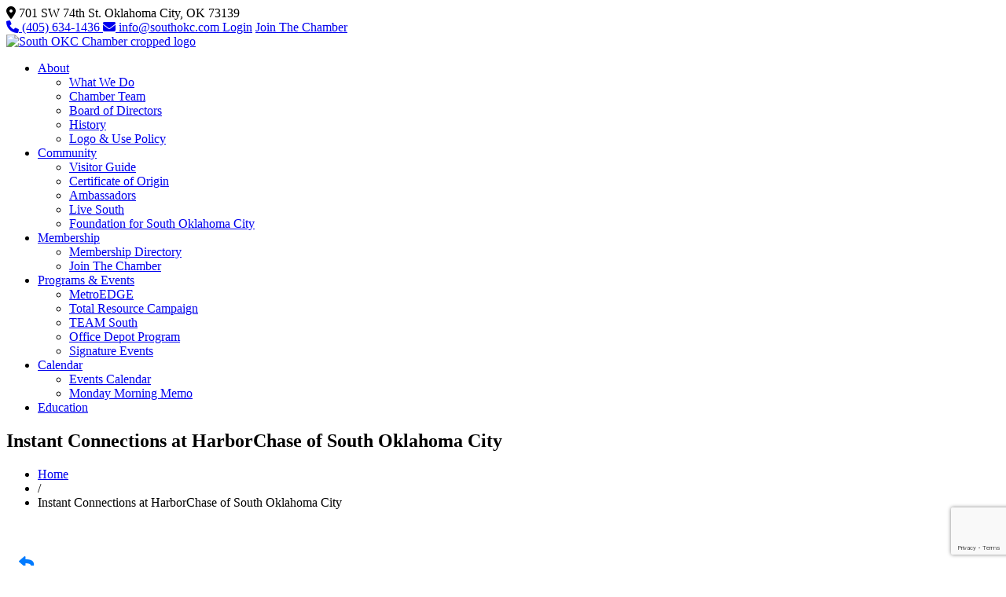

--- FILE ---
content_type: text/html; charset=utf-8
request_url: https://www.google.com/recaptcha/enterprise/anchor?ar=1&k=6LcpNUMUAAAAAB5iVpO_rzGG2TK_vFp7V6SCw_4s&co=aHR0cHM6Ly9idXNpbmVzcy5zb3V0aG9rYy5jb206NDQz&hl=en&v=PoyoqOPhxBO7pBk68S4YbpHZ&size=compact&anchor-ms=20000&execute-ms=30000&cb=71q6yj8uq6al
body_size: 49310
content:
<!DOCTYPE HTML><html dir="ltr" lang="en"><head><meta http-equiv="Content-Type" content="text/html; charset=UTF-8">
<meta http-equiv="X-UA-Compatible" content="IE=edge">
<title>reCAPTCHA</title>
<style type="text/css">
/* cyrillic-ext */
@font-face {
  font-family: 'Roboto';
  font-style: normal;
  font-weight: 400;
  font-stretch: 100%;
  src: url(//fonts.gstatic.com/s/roboto/v48/KFO7CnqEu92Fr1ME7kSn66aGLdTylUAMa3GUBHMdazTgWw.woff2) format('woff2');
  unicode-range: U+0460-052F, U+1C80-1C8A, U+20B4, U+2DE0-2DFF, U+A640-A69F, U+FE2E-FE2F;
}
/* cyrillic */
@font-face {
  font-family: 'Roboto';
  font-style: normal;
  font-weight: 400;
  font-stretch: 100%;
  src: url(//fonts.gstatic.com/s/roboto/v48/KFO7CnqEu92Fr1ME7kSn66aGLdTylUAMa3iUBHMdazTgWw.woff2) format('woff2');
  unicode-range: U+0301, U+0400-045F, U+0490-0491, U+04B0-04B1, U+2116;
}
/* greek-ext */
@font-face {
  font-family: 'Roboto';
  font-style: normal;
  font-weight: 400;
  font-stretch: 100%;
  src: url(//fonts.gstatic.com/s/roboto/v48/KFO7CnqEu92Fr1ME7kSn66aGLdTylUAMa3CUBHMdazTgWw.woff2) format('woff2');
  unicode-range: U+1F00-1FFF;
}
/* greek */
@font-face {
  font-family: 'Roboto';
  font-style: normal;
  font-weight: 400;
  font-stretch: 100%;
  src: url(//fonts.gstatic.com/s/roboto/v48/KFO7CnqEu92Fr1ME7kSn66aGLdTylUAMa3-UBHMdazTgWw.woff2) format('woff2');
  unicode-range: U+0370-0377, U+037A-037F, U+0384-038A, U+038C, U+038E-03A1, U+03A3-03FF;
}
/* math */
@font-face {
  font-family: 'Roboto';
  font-style: normal;
  font-weight: 400;
  font-stretch: 100%;
  src: url(//fonts.gstatic.com/s/roboto/v48/KFO7CnqEu92Fr1ME7kSn66aGLdTylUAMawCUBHMdazTgWw.woff2) format('woff2');
  unicode-range: U+0302-0303, U+0305, U+0307-0308, U+0310, U+0312, U+0315, U+031A, U+0326-0327, U+032C, U+032F-0330, U+0332-0333, U+0338, U+033A, U+0346, U+034D, U+0391-03A1, U+03A3-03A9, U+03B1-03C9, U+03D1, U+03D5-03D6, U+03F0-03F1, U+03F4-03F5, U+2016-2017, U+2034-2038, U+203C, U+2040, U+2043, U+2047, U+2050, U+2057, U+205F, U+2070-2071, U+2074-208E, U+2090-209C, U+20D0-20DC, U+20E1, U+20E5-20EF, U+2100-2112, U+2114-2115, U+2117-2121, U+2123-214F, U+2190, U+2192, U+2194-21AE, U+21B0-21E5, U+21F1-21F2, U+21F4-2211, U+2213-2214, U+2216-22FF, U+2308-230B, U+2310, U+2319, U+231C-2321, U+2336-237A, U+237C, U+2395, U+239B-23B7, U+23D0, U+23DC-23E1, U+2474-2475, U+25AF, U+25B3, U+25B7, U+25BD, U+25C1, U+25CA, U+25CC, U+25FB, U+266D-266F, U+27C0-27FF, U+2900-2AFF, U+2B0E-2B11, U+2B30-2B4C, U+2BFE, U+3030, U+FF5B, U+FF5D, U+1D400-1D7FF, U+1EE00-1EEFF;
}
/* symbols */
@font-face {
  font-family: 'Roboto';
  font-style: normal;
  font-weight: 400;
  font-stretch: 100%;
  src: url(//fonts.gstatic.com/s/roboto/v48/KFO7CnqEu92Fr1ME7kSn66aGLdTylUAMaxKUBHMdazTgWw.woff2) format('woff2');
  unicode-range: U+0001-000C, U+000E-001F, U+007F-009F, U+20DD-20E0, U+20E2-20E4, U+2150-218F, U+2190, U+2192, U+2194-2199, U+21AF, U+21E6-21F0, U+21F3, U+2218-2219, U+2299, U+22C4-22C6, U+2300-243F, U+2440-244A, U+2460-24FF, U+25A0-27BF, U+2800-28FF, U+2921-2922, U+2981, U+29BF, U+29EB, U+2B00-2BFF, U+4DC0-4DFF, U+FFF9-FFFB, U+10140-1018E, U+10190-1019C, U+101A0, U+101D0-101FD, U+102E0-102FB, U+10E60-10E7E, U+1D2C0-1D2D3, U+1D2E0-1D37F, U+1F000-1F0FF, U+1F100-1F1AD, U+1F1E6-1F1FF, U+1F30D-1F30F, U+1F315, U+1F31C, U+1F31E, U+1F320-1F32C, U+1F336, U+1F378, U+1F37D, U+1F382, U+1F393-1F39F, U+1F3A7-1F3A8, U+1F3AC-1F3AF, U+1F3C2, U+1F3C4-1F3C6, U+1F3CA-1F3CE, U+1F3D4-1F3E0, U+1F3ED, U+1F3F1-1F3F3, U+1F3F5-1F3F7, U+1F408, U+1F415, U+1F41F, U+1F426, U+1F43F, U+1F441-1F442, U+1F444, U+1F446-1F449, U+1F44C-1F44E, U+1F453, U+1F46A, U+1F47D, U+1F4A3, U+1F4B0, U+1F4B3, U+1F4B9, U+1F4BB, U+1F4BF, U+1F4C8-1F4CB, U+1F4D6, U+1F4DA, U+1F4DF, U+1F4E3-1F4E6, U+1F4EA-1F4ED, U+1F4F7, U+1F4F9-1F4FB, U+1F4FD-1F4FE, U+1F503, U+1F507-1F50B, U+1F50D, U+1F512-1F513, U+1F53E-1F54A, U+1F54F-1F5FA, U+1F610, U+1F650-1F67F, U+1F687, U+1F68D, U+1F691, U+1F694, U+1F698, U+1F6AD, U+1F6B2, U+1F6B9-1F6BA, U+1F6BC, U+1F6C6-1F6CF, U+1F6D3-1F6D7, U+1F6E0-1F6EA, U+1F6F0-1F6F3, U+1F6F7-1F6FC, U+1F700-1F7FF, U+1F800-1F80B, U+1F810-1F847, U+1F850-1F859, U+1F860-1F887, U+1F890-1F8AD, U+1F8B0-1F8BB, U+1F8C0-1F8C1, U+1F900-1F90B, U+1F93B, U+1F946, U+1F984, U+1F996, U+1F9E9, U+1FA00-1FA6F, U+1FA70-1FA7C, U+1FA80-1FA89, U+1FA8F-1FAC6, U+1FACE-1FADC, U+1FADF-1FAE9, U+1FAF0-1FAF8, U+1FB00-1FBFF;
}
/* vietnamese */
@font-face {
  font-family: 'Roboto';
  font-style: normal;
  font-weight: 400;
  font-stretch: 100%;
  src: url(//fonts.gstatic.com/s/roboto/v48/KFO7CnqEu92Fr1ME7kSn66aGLdTylUAMa3OUBHMdazTgWw.woff2) format('woff2');
  unicode-range: U+0102-0103, U+0110-0111, U+0128-0129, U+0168-0169, U+01A0-01A1, U+01AF-01B0, U+0300-0301, U+0303-0304, U+0308-0309, U+0323, U+0329, U+1EA0-1EF9, U+20AB;
}
/* latin-ext */
@font-face {
  font-family: 'Roboto';
  font-style: normal;
  font-weight: 400;
  font-stretch: 100%;
  src: url(//fonts.gstatic.com/s/roboto/v48/KFO7CnqEu92Fr1ME7kSn66aGLdTylUAMa3KUBHMdazTgWw.woff2) format('woff2');
  unicode-range: U+0100-02BA, U+02BD-02C5, U+02C7-02CC, U+02CE-02D7, U+02DD-02FF, U+0304, U+0308, U+0329, U+1D00-1DBF, U+1E00-1E9F, U+1EF2-1EFF, U+2020, U+20A0-20AB, U+20AD-20C0, U+2113, U+2C60-2C7F, U+A720-A7FF;
}
/* latin */
@font-face {
  font-family: 'Roboto';
  font-style: normal;
  font-weight: 400;
  font-stretch: 100%;
  src: url(//fonts.gstatic.com/s/roboto/v48/KFO7CnqEu92Fr1ME7kSn66aGLdTylUAMa3yUBHMdazQ.woff2) format('woff2');
  unicode-range: U+0000-00FF, U+0131, U+0152-0153, U+02BB-02BC, U+02C6, U+02DA, U+02DC, U+0304, U+0308, U+0329, U+2000-206F, U+20AC, U+2122, U+2191, U+2193, U+2212, U+2215, U+FEFF, U+FFFD;
}
/* cyrillic-ext */
@font-face {
  font-family: 'Roboto';
  font-style: normal;
  font-weight: 500;
  font-stretch: 100%;
  src: url(//fonts.gstatic.com/s/roboto/v48/KFO7CnqEu92Fr1ME7kSn66aGLdTylUAMa3GUBHMdazTgWw.woff2) format('woff2');
  unicode-range: U+0460-052F, U+1C80-1C8A, U+20B4, U+2DE0-2DFF, U+A640-A69F, U+FE2E-FE2F;
}
/* cyrillic */
@font-face {
  font-family: 'Roboto';
  font-style: normal;
  font-weight: 500;
  font-stretch: 100%;
  src: url(//fonts.gstatic.com/s/roboto/v48/KFO7CnqEu92Fr1ME7kSn66aGLdTylUAMa3iUBHMdazTgWw.woff2) format('woff2');
  unicode-range: U+0301, U+0400-045F, U+0490-0491, U+04B0-04B1, U+2116;
}
/* greek-ext */
@font-face {
  font-family: 'Roboto';
  font-style: normal;
  font-weight: 500;
  font-stretch: 100%;
  src: url(//fonts.gstatic.com/s/roboto/v48/KFO7CnqEu92Fr1ME7kSn66aGLdTylUAMa3CUBHMdazTgWw.woff2) format('woff2');
  unicode-range: U+1F00-1FFF;
}
/* greek */
@font-face {
  font-family: 'Roboto';
  font-style: normal;
  font-weight: 500;
  font-stretch: 100%;
  src: url(//fonts.gstatic.com/s/roboto/v48/KFO7CnqEu92Fr1ME7kSn66aGLdTylUAMa3-UBHMdazTgWw.woff2) format('woff2');
  unicode-range: U+0370-0377, U+037A-037F, U+0384-038A, U+038C, U+038E-03A1, U+03A3-03FF;
}
/* math */
@font-face {
  font-family: 'Roboto';
  font-style: normal;
  font-weight: 500;
  font-stretch: 100%;
  src: url(//fonts.gstatic.com/s/roboto/v48/KFO7CnqEu92Fr1ME7kSn66aGLdTylUAMawCUBHMdazTgWw.woff2) format('woff2');
  unicode-range: U+0302-0303, U+0305, U+0307-0308, U+0310, U+0312, U+0315, U+031A, U+0326-0327, U+032C, U+032F-0330, U+0332-0333, U+0338, U+033A, U+0346, U+034D, U+0391-03A1, U+03A3-03A9, U+03B1-03C9, U+03D1, U+03D5-03D6, U+03F0-03F1, U+03F4-03F5, U+2016-2017, U+2034-2038, U+203C, U+2040, U+2043, U+2047, U+2050, U+2057, U+205F, U+2070-2071, U+2074-208E, U+2090-209C, U+20D0-20DC, U+20E1, U+20E5-20EF, U+2100-2112, U+2114-2115, U+2117-2121, U+2123-214F, U+2190, U+2192, U+2194-21AE, U+21B0-21E5, U+21F1-21F2, U+21F4-2211, U+2213-2214, U+2216-22FF, U+2308-230B, U+2310, U+2319, U+231C-2321, U+2336-237A, U+237C, U+2395, U+239B-23B7, U+23D0, U+23DC-23E1, U+2474-2475, U+25AF, U+25B3, U+25B7, U+25BD, U+25C1, U+25CA, U+25CC, U+25FB, U+266D-266F, U+27C0-27FF, U+2900-2AFF, U+2B0E-2B11, U+2B30-2B4C, U+2BFE, U+3030, U+FF5B, U+FF5D, U+1D400-1D7FF, U+1EE00-1EEFF;
}
/* symbols */
@font-face {
  font-family: 'Roboto';
  font-style: normal;
  font-weight: 500;
  font-stretch: 100%;
  src: url(//fonts.gstatic.com/s/roboto/v48/KFO7CnqEu92Fr1ME7kSn66aGLdTylUAMaxKUBHMdazTgWw.woff2) format('woff2');
  unicode-range: U+0001-000C, U+000E-001F, U+007F-009F, U+20DD-20E0, U+20E2-20E4, U+2150-218F, U+2190, U+2192, U+2194-2199, U+21AF, U+21E6-21F0, U+21F3, U+2218-2219, U+2299, U+22C4-22C6, U+2300-243F, U+2440-244A, U+2460-24FF, U+25A0-27BF, U+2800-28FF, U+2921-2922, U+2981, U+29BF, U+29EB, U+2B00-2BFF, U+4DC0-4DFF, U+FFF9-FFFB, U+10140-1018E, U+10190-1019C, U+101A0, U+101D0-101FD, U+102E0-102FB, U+10E60-10E7E, U+1D2C0-1D2D3, U+1D2E0-1D37F, U+1F000-1F0FF, U+1F100-1F1AD, U+1F1E6-1F1FF, U+1F30D-1F30F, U+1F315, U+1F31C, U+1F31E, U+1F320-1F32C, U+1F336, U+1F378, U+1F37D, U+1F382, U+1F393-1F39F, U+1F3A7-1F3A8, U+1F3AC-1F3AF, U+1F3C2, U+1F3C4-1F3C6, U+1F3CA-1F3CE, U+1F3D4-1F3E0, U+1F3ED, U+1F3F1-1F3F3, U+1F3F5-1F3F7, U+1F408, U+1F415, U+1F41F, U+1F426, U+1F43F, U+1F441-1F442, U+1F444, U+1F446-1F449, U+1F44C-1F44E, U+1F453, U+1F46A, U+1F47D, U+1F4A3, U+1F4B0, U+1F4B3, U+1F4B9, U+1F4BB, U+1F4BF, U+1F4C8-1F4CB, U+1F4D6, U+1F4DA, U+1F4DF, U+1F4E3-1F4E6, U+1F4EA-1F4ED, U+1F4F7, U+1F4F9-1F4FB, U+1F4FD-1F4FE, U+1F503, U+1F507-1F50B, U+1F50D, U+1F512-1F513, U+1F53E-1F54A, U+1F54F-1F5FA, U+1F610, U+1F650-1F67F, U+1F687, U+1F68D, U+1F691, U+1F694, U+1F698, U+1F6AD, U+1F6B2, U+1F6B9-1F6BA, U+1F6BC, U+1F6C6-1F6CF, U+1F6D3-1F6D7, U+1F6E0-1F6EA, U+1F6F0-1F6F3, U+1F6F7-1F6FC, U+1F700-1F7FF, U+1F800-1F80B, U+1F810-1F847, U+1F850-1F859, U+1F860-1F887, U+1F890-1F8AD, U+1F8B0-1F8BB, U+1F8C0-1F8C1, U+1F900-1F90B, U+1F93B, U+1F946, U+1F984, U+1F996, U+1F9E9, U+1FA00-1FA6F, U+1FA70-1FA7C, U+1FA80-1FA89, U+1FA8F-1FAC6, U+1FACE-1FADC, U+1FADF-1FAE9, U+1FAF0-1FAF8, U+1FB00-1FBFF;
}
/* vietnamese */
@font-face {
  font-family: 'Roboto';
  font-style: normal;
  font-weight: 500;
  font-stretch: 100%;
  src: url(//fonts.gstatic.com/s/roboto/v48/KFO7CnqEu92Fr1ME7kSn66aGLdTylUAMa3OUBHMdazTgWw.woff2) format('woff2');
  unicode-range: U+0102-0103, U+0110-0111, U+0128-0129, U+0168-0169, U+01A0-01A1, U+01AF-01B0, U+0300-0301, U+0303-0304, U+0308-0309, U+0323, U+0329, U+1EA0-1EF9, U+20AB;
}
/* latin-ext */
@font-face {
  font-family: 'Roboto';
  font-style: normal;
  font-weight: 500;
  font-stretch: 100%;
  src: url(//fonts.gstatic.com/s/roboto/v48/KFO7CnqEu92Fr1ME7kSn66aGLdTylUAMa3KUBHMdazTgWw.woff2) format('woff2');
  unicode-range: U+0100-02BA, U+02BD-02C5, U+02C7-02CC, U+02CE-02D7, U+02DD-02FF, U+0304, U+0308, U+0329, U+1D00-1DBF, U+1E00-1E9F, U+1EF2-1EFF, U+2020, U+20A0-20AB, U+20AD-20C0, U+2113, U+2C60-2C7F, U+A720-A7FF;
}
/* latin */
@font-face {
  font-family: 'Roboto';
  font-style: normal;
  font-weight: 500;
  font-stretch: 100%;
  src: url(//fonts.gstatic.com/s/roboto/v48/KFO7CnqEu92Fr1ME7kSn66aGLdTylUAMa3yUBHMdazQ.woff2) format('woff2');
  unicode-range: U+0000-00FF, U+0131, U+0152-0153, U+02BB-02BC, U+02C6, U+02DA, U+02DC, U+0304, U+0308, U+0329, U+2000-206F, U+20AC, U+2122, U+2191, U+2193, U+2212, U+2215, U+FEFF, U+FFFD;
}
/* cyrillic-ext */
@font-face {
  font-family: 'Roboto';
  font-style: normal;
  font-weight: 900;
  font-stretch: 100%;
  src: url(//fonts.gstatic.com/s/roboto/v48/KFO7CnqEu92Fr1ME7kSn66aGLdTylUAMa3GUBHMdazTgWw.woff2) format('woff2');
  unicode-range: U+0460-052F, U+1C80-1C8A, U+20B4, U+2DE0-2DFF, U+A640-A69F, U+FE2E-FE2F;
}
/* cyrillic */
@font-face {
  font-family: 'Roboto';
  font-style: normal;
  font-weight: 900;
  font-stretch: 100%;
  src: url(//fonts.gstatic.com/s/roboto/v48/KFO7CnqEu92Fr1ME7kSn66aGLdTylUAMa3iUBHMdazTgWw.woff2) format('woff2');
  unicode-range: U+0301, U+0400-045F, U+0490-0491, U+04B0-04B1, U+2116;
}
/* greek-ext */
@font-face {
  font-family: 'Roboto';
  font-style: normal;
  font-weight: 900;
  font-stretch: 100%;
  src: url(//fonts.gstatic.com/s/roboto/v48/KFO7CnqEu92Fr1ME7kSn66aGLdTylUAMa3CUBHMdazTgWw.woff2) format('woff2');
  unicode-range: U+1F00-1FFF;
}
/* greek */
@font-face {
  font-family: 'Roboto';
  font-style: normal;
  font-weight: 900;
  font-stretch: 100%;
  src: url(//fonts.gstatic.com/s/roboto/v48/KFO7CnqEu92Fr1ME7kSn66aGLdTylUAMa3-UBHMdazTgWw.woff2) format('woff2');
  unicode-range: U+0370-0377, U+037A-037F, U+0384-038A, U+038C, U+038E-03A1, U+03A3-03FF;
}
/* math */
@font-face {
  font-family: 'Roboto';
  font-style: normal;
  font-weight: 900;
  font-stretch: 100%;
  src: url(//fonts.gstatic.com/s/roboto/v48/KFO7CnqEu92Fr1ME7kSn66aGLdTylUAMawCUBHMdazTgWw.woff2) format('woff2');
  unicode-range: U+0302-0303, U+0305, U+0307-0308, U+0310, U+0312, U+0315, U+031A, U+0326-0327, U+032C, U+032F-0330, U+0332-0333, U+0338, U+033A, U+0346, U+034D, U+0391-03A1, U+03A3-03A9, U+03B1-03C9, U+03D1, U+03D5-03D6, U+03F0-03F1, U+03F4-03F5, U+2016-2017, U+2034-2038, U+203C, U+2040, U+2043, U+2047, U+2050, U+2057, U+205F, U+2070-2071, U+2074-208E, U+2090-209C, U+20D0-20DC, U+20E1, U+20E5-20EF, U+2100-2112, U+2114-2115, U+2117-2121, U+2123-214F, U+2190, U+2192, U+2194-21AE, U+21B0-21E5, U+21F1-21F2, U+21F4-2211, U+2213-2214, U+2216-22FF, U+2308-230B, U+2310, U+2319, U+231C-2321, U+2336-237A, U+237C, U+2395, U+239B-23B7, U+23D0, U+23DC-23E1, U+2474-2475, U+25AF, U+25B3, U+25B7, U+25BD, U+25C1, U+25CA, U+25CC, U+25FB, U+266D-266F, U+27C0-27FF, U+2900-2AFF, U+2B0E-2B11, U+2B30-2B4C, U+2BFE, U+3030, U+FF5B, U+FF5D, U+1D400-1D7FF, U+1EE00-1EEFF;
}
/* symbols */
@font-face {
  font-family: 'Roboto';
  font-style: normal;
  font-weight: 900;
  font-stretch: 100%;
  src: url(//fonts.gstatic.com/s/roboto/v48/KFO7CnqEu92Fr1ME7kSn66aGLdTylUAMaxKUBHMdazTgWw.woff2) format('woff2');
  unicode-range: U+0001-000C, U+000E-001F, U+007F-009F, U+20DD-20E0, U+20E2-20E4, U+2150-218F, U+2190, U+2192, U+2194-2199, U+21AF, U+21E6-21F0, U+21F3, U+2218-2219, U+2299, U+22C4-22C6, U+2300-243F, U+2440-244A, U+2460-24FF, U+25A0-27BF, U+2800-28FF, U+2921-2922, U+2981, U+29BF, U+29EB, U+2B00-2BFF, U+4DC0-4DFF, U+FFF9-FFFB, U+10140-1018E, U+10190-1019C, U+101A0, U+101D0-101FD, U+102E0-102FB, U+10E60-10E7E, U+1D2C0-1D2D3, U+1D2E0-1D37F, U+1F000-1F0FF, U+1F100-1F1AD, U+1F1E6-1F1FF, U+1F30D-1F30F, U+1F315, U+1F31C, U+1F31E, U+1F320-1F32C, U+1F336, U+1F378, U+1F37D, U+1F382, U+1F393-1F39F, U+1F3A7-1F3A8, U+1F3AC-1F3AF, U+1F3C2, U+1F3C4-1F3C6, U+1F3CA-1F3CE, U+1F3D4-1F3E0, U+1F3ED, U+1F3F1-1F3F3, U+1F3F5-1F3F7, U+1F408, U+1F415, U+1F41F, U+1F426, U+1F43F, U+1F441-1F442, U+1F444, U+1F446-1F449, U+1F44C-1F44E, U+1F453, U+1F46A, U+1F47D, U+1F4A3, U+1F4B0, U+1F4B3, U+1F4B9, U+1F4BB, U+1F4BF, U+1F4C8-1F4CB, U+1F4D6, U+1F4DA, U+1F4DF, U+1F4E3-1F4E6, U+1F4EA-1F4ED, U+1F4F7, U+1F4F9-1F4FB, U+1F4FD-1F4FE, U+1F503, U+1F507-1F50B, U+1F50D, U+1F512-1F513, U+1F53E-1F54A, U+1F54F-1F5FA, U+1F610, U+1F650-1F67F, U+1F687, U+1F68D, U+1F691, U+1F694, U+1F698, U+1F6AD, U+1F6B2, U+1F6B9-1F6BA, U+1F6BC, U+1F6C6-1F6CF, U+1F6D3-1F6D7, U+1F6E0-1F6EA, U+1F6F0-1F6F3, U+1F6F7-1F6FC, U+1F700-1F7FF, U+1F800-1F80B, U+1F810-1F847, U+1F850-1F859, U+1F860-1F887, U+1F890-1F8AD, U+1F8B0-1F8BB, U+1F8C0-1F8C1, U+1F900-1F90B, U+1F93B, U+1F946, U+1F984, U+1F996, U+1F9E9, U+1FA00-1FA6F, U+1FA70-1FA7C, U+1FA80-1FA89, U+1FA8F-1FAC6, U+1FACE-1FADC, U+1FADF-1FAE9, U+1FAF0-1FAF8, U+1FB00-1FBFF;
}
/* vietnamese */
@font-face {
  font-family: 'Roboto';
  font-style: normal;
  font-weight: 900;
  font-stretch: 100%;
  src: url(//fonts.gstatic.com/s/roboto/v48/KFO7CnqEu92Fr1ME7kSn66aGLdTylUAMa3OUBHMdazTgWw.woff2) format('woff2');
  unicode-range: U+0102-0103, U+0110-0111, U+0128-0129, U+0168-0169, U+01A0-01A1, U+01AF-01B0, U+0300-0301, U+0303-0304, U+0308-0309, U+0323, U+0329, U+1EA0-1EF9, U+20AB;
}
/* latin-ext */
@font-face {
  font-family: 'Roboto';
  font-style: normal;
  font-weight: 900;
  font-stretch: 100%;
  src: url(//fonts.gstatic.com/s/roboto/v48/KFO7CnqEu92Fr1ME7kSn66aGLdTylUAMa3KUBHMdazTgWw.woff2) format('woff2');
  unicode-range: U+0100-02BA, U+02BD-02C5, U+02C7-02CC, U+02CE-02D7, U+02DD-02FF, U+0304, U+0308, U+0329, U+1D00-1DBF, U+1E00-1E9F, U+1EF2-1EFF, U+2020, U+20A0-20AB, U+20AD-20C0, U+2113, U+2C60-2C7F, U+A720-A7FF;
}
/* latin */
@font-face {
  font-family: 'Roboto';
  font-style: normal;
  font-weight: 900;
  font-stretch: 100%;
  src: url(//fonts.gstatic.com/s/roboto/v48/KFO7CnqEu92Fr1ME7kSn66aGLdTylUAMa3yUBHMdazQ.woff2) format('woff2');
  unicode-range: U+0000-00FF, U+0131, U+0152-0153, U+02BB-02BC, U+02C6, U+02DA, U+02DC, U+0304, U+0308, U+0329, U+2000-206F, U+20AC, U+2122, U+2191, U+2193, U+2212, U+2215, U+FEFF, U+FFFD;
}

</style>
<link rel="stylesheet" type="text/css" href="https://www.gstatic.com/recaptcha/releases/PoyoqOPhxBO7pBk68S4YbpHZ/styles__ltr.css">
<script nonce="VoCMZ0G_5Dhs0U-oV4cUuw" type="text/javascript">window['__recaptcha_api'] = 'https://www.google.com/recaptcha/enterprise/';</script>
<script type="text/javascript" src="https://www.gstatic.com/recaptcha/releases/PoyoqOPhxBO7pBk68S4YbpHZ/recaptcha__en.js" nonce="VoCMZ0G_5Dhs0U-oV4cUuw">
      
    </script></head>
<body><div id="rc-anchor-alert" class="rc-anchor-alert"></div>
<input type="hidden" id="recaptcha-token" value="[base64]">
<script type="text/javascript" nonce="VoCMZ0G_5Dhs0U-oV4cUuw">
      recaptcha.anchor.Main.init("[\x22ainput\x22,[\x22bgdata\x22,\x22\x22,\[base64]/[base64]/[base64]/bmV3IHJbeF0oY1swXSk6RT09Mj9uZXcgclt4XShjWzBdLGNbMV0pOkU9PTM/bmV3IHJbeF0oY1swXSxjWzFdLGNbMl0pOkU9PTQ/[base64]/[base64]/[base64]/[base64]/[base64]/[base64]/[base64]/[base64]\x22,\[base64]\\u003d\\u003d\x22,\x22aQUDw4nCsFjChGo0CGLDqUfCj8KVw4DDpMOIw4LCv15RwpvDhH3DlcO4w5DDqHtZw7tKLMOIw4bCs1c0wpHDp8KEw4R9wr7DimjDuGzDnHHClMOmwpHDuirDqsKaYcOeYA/DsMOqfcKdCG9bQsKmccOuw67DiMK5U8KCwrPDgcKoX8OAw6lew6bDj8Kcw4lmCW7ChcO4w5VQdsOSY3jDkMOpEgjCozc1ecOLMnrDuRwWGcO0KMOMc8KjbG0iUSwiw7nDnWYSwpUdEMO3w5XCncORw7Vew7xfwq3Cp8ONGcOTw5xlTwLDv8O/[base64]/DnRhiJ8ODW8KrKMK2w4TDh8OpCcKFLMKzw4bCmyPDrFHCnT/CrMK0wq7CucKlMmfDsENuf8OXwrXCjlVxYAlYT3lEQcOAwpRdDB4bCnFyw4E+w6Enwqt5IsKGw707NsOiwpErwrrDkMOkFlMPIxLCqg1Zw7fClcKyLWoxwrRoIMO4w7DCvVXDiBE0w5csEsOnFsKrGjLDrR/[base64]/[base64]/TMKyfVfDs8KjbkbDjMKAw5x1NlcGVMODC8OKJARfB27DqEjCtBw8w67DosKqwoVnew7Cn2YHSsK6w4rDqC3Cpk7CssKxRsKawpwnMsKCFVRxw4ZPDsO5GRxuwq/DuUEuUk10w4jDhG0OwowHw5MPXUMLcsKZw5dIw69JVcKLw7YRLMKjAMKlaQXDscOTUTt6w5HCtcOVVjksGB7DmcK0w7xOCjEFw5IKworDjsKKTcOSw44Zw6/DrXrDp8KnwqDDl8KmasOPfMOaw4zDqMKIZMKZbMKDwoTDjA7DljbDvEtlDxHDg8O0wp/DqxnCg8O9wqdaw4TCuWhaw4nCoxkTVcKTRlHDqW/DkDvCixDCr8KGwq0IT8KFP8OoH8KJAMOYwqLClMKowo9fw559wp1EenzCm3TDusOSPsO+w48KwqfDvnbDgcKbCmMpZ8OMasK3eHfCtsKQaBgJNMKgwq5PPFDDnn1PwoAQS8OvZ3whw73CjFnCjMOhw4BwFcO2w7bCoWspwp5KD8OiQUHCsB/Ch28HM1vDqMO8wqHCj2MOQDwgZMKGw6d3wo9dwqDDm28YehrClE7Cq8KYTRDCt8OdwpJ3wos8wrYvw5paBcK5N19NQcK/wqzCnXNEw7jDg8OmwqAybMKZPcO5w6EPwqXClwjCn8K3w73Ct8OQwpdIwoXDp8KmaUNRw5TCpMKkw5czDMOBSD0VwpopalnClMOww5IZfsOAaWNzw5zCpFVAUG52KMKNwqDDo3Vkw60jU8OsI8OmwrnCnhrDkw/ClMO+d8OOcC/CtcKawpvCqlUmw5JLwq89I8Kvw58QawzDvW4bUnlmH8Kfw7/CiSxxXHY6wobCjcKmecO6wo7Dh3/Dv3vChsOhwqQ7bTRxw7wgOcKAP8Oww4HDgGAYR8K0wqVxZ8OOwr/DgDrDj0vCqXEoUcOcw68awp19wrxXTXXCn8OGbVQDP8K0VE0Iwq4hBVzCt8KAwokGUcO1wpYRwpXDp8Kdw6IPw5HCghLCrcOFwpEDw4LDsMKSwrp/wpMKdsKrF8KAOjBxwr3Dl8Oew5bDhnjDpzMNwr/Dh2EXFMOULFEdw6ktwqdXDSLDrEFKw4x3wpnCssK/[base64]/CmMODUjxgNygEwrXCrgPDolvDrV7CmcOVQMKZw6zDlz3Dm8KZSAnDjyNww4lkccKowqzCm8OlUcOYwq/CisKSLVDCpG/[base64]/w4EMSzHCl8KVwrnDhVLCki/CvcKDwpgfw6AVwrc3wqcEwoTCgzI1PcOAYsOww5HChSZxwrh8wq0jasOJw6rCjRTCs8KdAsOnJsKyw4bDik/CvlVawrTCvMKNwoQnwp5Ew4/CgMOraA7DukN9D2rCh2jCmRbCrWhOehLCrMKtExNgwpHCpkPDv8OzNMKwC3JEfMOGZsKtw5TCuHrDlcK5CsOvw5HCjMKjw7F+CHbCrsKBw79ww5vDpcOhEcKfVcKOw47DpsOMwoxuO8KwYcKDSMKewoEawptSXFx3eS/CisKFK3LDp8Ouw7BIw6vCgMOcU2DDnntYwpXCgjw0F14hMcO4JsKTWzAfwqfDrSdFw5rChnV6fMKbbhHDjsOuw5U9wqV+w4oww4/CoMOawqvDqWnDg35dw70rf8OJfDfDpsOJdcKxKEzDrlpBw4nCiD/Cj8K5w47DvW1ZQiDCh8KGw7hPWcKPwrFhwonCrDzDmycKw4QfwqcUwp/DvQ5ew7AROcKoUQNseA7DtsOHYifCisO+wpJtwqY3w53ChMOkw7QXIsORw60sUjLDucKYw6gpwo8NSMONwqlzBsKNwr3CmE/[base64]/Dr0ZLaTEIw6/DgsK3w6VXw5HCkMOtEcOFNcK/OsKQYU5LwrfDrjrCggjDlwfCrFjCuMKzPcOEU3knJW1jLMO8w69Bw4J6ccKMwoHDk2YPKToCw73CuhEtIzfCmwRqwq/CpTs6FcO8R8K7woLDiGZVwpx2w63CgcK2wo7CjTMVwp95w4RNwrXDuxJzw5Q7O30mwpQdT8Osw7bCsAAKwrodfcKAwqrChcOtw5HCuGV/[base64]/Du8KIdQkqaG9rElZPSWxfwp56wpLCtD4zw5IEwpsbwqMiw6MRw4AxwqI1w4XDjDvCkwZEw5rDgEdtKzgGGFg2woRFG0kJEU/CuMOTw73DoVfDiybDrGnCiWQQDyJpd8Kbw4TDtSZ+OcOUw5dlw73DkMOBw4YdwrVkGcKLTMKNKy/DsMK1w5p3McOUw5B/wr/CmynDtMKoKhfCrQkrYxPDvsO3Y8Ksw588w5jDksOFw67Cl8KsBMOYwqZOw6zCmCTCqMOswq/DlMKZwqBDwo5Ce11nwq1vCsOwEsOzwos7w4vCosOEw7JmMW7CmsKJwpbCrh3CpMO6HcOPwqjDhcOew7LCh8Kvw6jDnGlGfk9hMcOLTnXDvBTCkgYoAwJiS8OMw7nCjcK/fcKIwqsqL8KQRcKrwq4OwphSU8KOw4U+wofCol5wXHwewrTCin3Dv8K2HU3CoMKIwp0MwovDrSvCkxp7w6IyCsKZwpgawpYlFEfDjcK3w4krw6XDqjvClClqCGnCtcK7dhRxwrc4wqwpdj7Dg07CucKtw7B/w4TCnh1gw5gSwrkeHV/[base64]/DoMOew6Q3w6rDk0XCgEzCiyXDpXAHABHCr8KEw7tXbcKtJwAGw7ccwqwAwr7DtRxUOcOyw5TDpMKew7vDvsK2AsKNaMOlP8O6MsKmOsK/wo7CksOzXsOFamlhw4jCjcKVA8OwGsOBH2LDjD/Cl8K7wo3Dj8OnZSpHw67CrcOZw6NdwojCgcOKwpXClMKCJn7Ck3vDsV3CpH7Cl8KiInXDlXUFfMOJw4cXK8O+RcO8w54qw7XDhUHDujc+w7bCr8Ogw5MURMK7ZC8gOsKUAE/[base64]/NsOlw5PDl35tw7EJwqPCj2XCnRXCliImR3bCqcOmw6HCrMKzSmXChcORbQQvAV4/[base64]/Cgy9Cw47CicONw7IsHMOcQMOvwr3CnyLCjgPChxQIIMO2dk3CuU1qEcKUwqpBwqscOsKtfAlkw4/Cnjpxegkdw4LCl8ODJS7CqMOewobDksOEw4c2LWNOwpDCj8KXw5lUAcKMw7vDqMKGdMKAw7PCoMKzwr7CslY2bsK8wpZ9w45sP8KpwqnCvMKJFwLCt8OUdAHCoMKoRhLCucKwwqXCgF3Dlj3CksOlwq1Fw43CncOZbU3DjjbCrVbChsOzwr/[base64]/CtMKJw7AUR8OIXSjClcOlw6xVTUt7w6cvbcO5w53Cv1LDrcKPw5XCkBDDocO8L1LDt3XDoD/CsgxRMMKIOsKUY8KJDcKow5hsbMKLTE14wp55FcK7w7HCkTkBRmFZM3djw4/DosKVw4EvesODIA0efz0jZcKdIwh+BiUeDQpUw5coW8OKwrQ2w7jChcKOwrsjRH1TAsKRwptwwqzDrMK1HsKjB8Kmw4rDjsKzfF5dwofDpMK/esKXNMKBwonCocKZw7RNZignYMKjBgwvHnIVw4nCiMK5TU16aH5oIsKhwrdrw6h6woYjwqYkwrHChkEzKMOMw6UAf8OJwpTDnS8Iw4TDilTCtsKNal/CocOrTmoBw5Vww4lGwpcZX8K/[base64]/CslrDmcK1w50tasO8Xwx8w4dNw4jChcK1w581NQYTwqLDkMKQKMKWwo/Dj8Olw41Bwp4tBQR/KjDDusKHfjvDh8KGwpjDm1TDpS7Du8KfDcKtwpJTwo3CtitGPzdVw7TCqQ7Cm8Kaw4fDiDcEwpEDwqIZbMOEw5XDl8OUMsOnwqNPw7Vnw74uRlFYHwzClHPDkEvDqcOzBcKvBHYNw7FoLcOUcgoHw6/DrcKATTLCqMKSR1VLTsKETsOZMUfDmmISwppoMnPDug8PDjfCv8K2D8KEw7PDnVJyw6YDw58iw6XDpD8cwrnDlMO6w5hRwozDrsKAw50+esOiwqrDkxEXO8K8GMK1XltMw4xED2LDq8O8Q8OMw45RV8KlY1XDt0DCpcKUwofCvMKuwplwf8KcWcKcw5bDrMKlw7J5w7/DnxbCpcKpwoQtSAZgPxEswqjCq8KdS8OtVMK0IznCsznCpMKmw6URwokoLcOvETs/w7rCrMKJZXhKWwjCp8K1JlLDt09RY8OQAMKhQhkFwqbDhMODwrvDhjAGfMOcwpPCgcKOw4Mdw5x2w4NVwrnDkMOGWcK/MsOzwq48wo0QBMKZEUQWw5XCjREWw53CkRIew6zDjG7CowoawrTCq8Kiw55HNnDDo8OUwppca8O/c8O7w6sfNcKZbmYkK0PDo8KZBcOGA8O2NBZ8UcO5K8OAYkxiEgbDgsORw7Bca8O8Rm02E0F7w73CnsO+aWDDkQPDty/DhS3CnsOywqweccKKw4PCmRfCtcOXYTLDuGk2WgJda8O4N8KMXh/CuCFEwqRfEhTCtMOsw47Cp8O/ewofw5jDvxNDTDPCvsOgwrDCtMO3w7HDh8KQw7TDssO1wp1gW2zCtsKPb3o7VMOfw40Ow4PDnsO2w73CoWbDgMKgw7bCm8K4woocRsKoM23Du8OyesKgbcO3w63CuzZ2wohIwrd1TcK8Jw/[base64]/wrRyQsOyVGxrw4HCucOkwqnCglc/BCUDGcK3AU7CgMKWZAfDoMKzw4jCo8OjwpvCtcKAFsKtw6PDkMOnNMKQZ8KowoswKVfCp2VIT8K7w6zDpsK6W8Oad8ORw48dCGjCjRjDgjNoOglhKSJJHQApwr8TwqRWwr/CocKRFMK1w53Dl2VqLVMkVsKZb33DvMKtw7fDmMKVdn7CjMOlL2PDksK7LXrDp3hcw5nCoG86w6nDkChaDC/DqcOCbUwrYQRswrHDhRl9PC8/wrxBHcO1wpAhVMKFwr4aw7IGX8OKwo3DplsQwpjDpG7CtcOvcm/DncK3YcOTbMKdwoHDvMKzKGg5w4PDgQgrIsK1wqghRhDDoTI5w6ZhPGhMw5XCj0lfwqjDp8OiasKpwrzCrBPDpmQFw6fDly5QczYZMXnDiCBXEMOIYCnDvcOSwqtYRQF2wq0twoAOCn/Dt8K8Sj8XHHMbw5bCksOYTHfCiXXDkjgBZMOLC8Kqwp0rw7rCgsKDw5rCmcO5w7MWGMKSwpluNMOHw43CjVvCrMO+wpvCnmJiw6HCgkPCmQjDnsOJewrCsXMEw4vDmzs0w5HCo8Knw6bCg2rCrcOKw41Aw4TDvHTCrcK3BwA/w5HDghfCvsKxa8KeOsOYJzfCpA8xd8KScsOkBwvCt8Otw45qD3fDsUQzSMKYw67Dn8K8HsOoP8ObMsKowrfChHHDvjTDk8KVa8K7wqpbwpPDkzJNfULDgyjConZzXE1/[base64]/[base64]/ClDZTw5VaalMKw74Lw71/w6nClMKkacO3XjwuwqkZHsKlwqjCoMONU3zCjE8Yw5cXw6HDhcKcGFjDhcK/e0DDi8K7wp7CscOZw7jCl8K5SMKXG1XDiMOOF8KxwqEQfjPDr8O0wq0ccMKXwpfDuxlUTMOsX8OjwrnCisOKTDjCrcK8QcKBw4XDl1fChULCqMKNCjoyw7jCq8O/eX4Nw6NIw7IXFMOOw7FTEMK3w4DDiDHCiiYFM8K8w7vCox1Bw4zCsAFCwpAXw4gNwrIoM1zDkjnCokfDn8OCesOVCcKyw63CvsKDwpoIwqLDgcK2SsOXw6t5w7tiSSk/[base64]/Di8K+ETbCiWfCr8O/HsKnWFbCqcOgwonDlMO7TWDDvnAUwr86w57ClkNKwogZbTrDuMKpKMOvwoLCgRoswqUiJCPDkijCuVEGP8O9ci/DkT3DgkrDmcK7LcKDcELDp8O7BiUqScKIdVXCoMKtYMOfQMONwoN9bj7DqsKCIcONCsO6wofDt8KRw4fDhWzClwM+PMOyPmjDuMK6w7MJwq/CrsKAwovCkiIlw4Q1worCphnDhQhzN3dbC8O+w5jDk8K5JcK3fcKyZMO2bixydDZNG8KYwotpQCbDkMOkwojCpGBhw4vCrlNEBMKAWmjDscK/w4/[base64]/wqcwEzTCnsKtw49Bw5UXWhbDrlRMw4wowpLDunDCo8KNw5R2dgXDrRrDusO/DsKxwqdFw7cmZMOPwr/Cvg3DrjbDrMKLfMOYFCnChBV5CMOpFTZGw4jCmMO3eg/Dk8KrwoAceCbCtsKWw5TCmcOkwphNEkrDjSjCiMKtHyRPDcObJcKRw6LCk8KfKX0YwoUEw6zChsOsdsK3R8O5wq0lXiTDvWQNdsOFw49cw47Dv8OyacKzwqjDtxJ8X2TDicKyw7bCqB3DgMO/fMKaCMOYTTHDkcOuwoXCjsOIwrfDhsKcAwTDhwpgwr4KZMKsOMOqUg7Cgyl5QhIVwrTCukkGUzpKVsKVLsKPwo0CwppqQMKsNTLDjGTCtMKTUxLDgxBkO8Kgwr/CrTLDmcKQw6FveCXCkcKowqbDmFoiwrzDuE/[base64]/[base64]/DsMK6w7YseG8ewrzDoyHClUpKHHhHw57DtRwzRlMZHA7DuXxyw4bDrnDCjDLDkcKYwq3DmVMSwoNKKMOfw7fDuMKqwq/Cg19Pw5lSw4nDiMK6Pm5BwqDCocO0wp/CtwHCgsOXC0Riw6Vbaw8Pw4vDo0wEw550wo9ZdMOlLgYTwpoJGMO4w6xUKsKUwqPCpsODwrRFwoPCl8OZb8OHw7bDs8ONFcO0YMKow6wYwqXDjx5xNV/DlzAzG0fDp8Obwq7Ch8OYwqDCmMKewpzCm1E9w6HCmsKywqbDgC9tcMO9JwVVRBHDhm/DiwPCiMKbbsOXXS0eV8OJw6tBd8K3cMOgwqgjRsKwwrLDq8O6w7tkbS07I1N4wo3DtQ8EBMObV3vDssOrcX7DsinCmsOOw7oMw7jDlMK6wpoCaMKMw7QHwpXCnlLCqcOewoI0ZsOfPwfDusOTbCVjwr0PZWDDl8KZw5jDiMOUwo4gKcK/IQc4w6InwphBw7TDtTMqHcO9wo/[base64]/[base64]/[base64]/[base64]/CmnbDomzCuMKma1JIw7DDtMOLV07Dn1gQwrzCucKaw7jCrHUrwqIcIlTCp8KjwrtywrlUwqZgwrXCpRfDvMOVdATDvWxKOGzDh8Kxw5XCosKELHNMw4bCqMOZwqB/wos/w4tZHBfDhkjDhMKswp3Dl8KSw5w+w6zCkW/Dvg1Zw5XDhMKWcWNAw5Baw4bCoGEGVMOHDsOsfcOHE8KzwpnDqiPDocKpw7nCqAsROcK9eMOeGnDCiDFwecKWScK8wqPCkG0GQTTDjsKzwq/CmsO0woMRPjDDuQzCp30KPVpLwoRUPsOdwrDDtMO9wqTCusOTw4fClsOiM8K0w44VccKBZgRFa1/CvcKWwoYYwoxbw7IBXsKzwqnClQQbwpACQyhMwpgWw6RsHMOdf8Kdw4zCpMOAw5Vxw5fCmsO/wprDk8KER2jDmF7DsBA7LWt4LxrDpsOLYcODesK+L8K/AsK0R8KvdsKow4/CgQcBY8OCZ38CwqXCqQHDnMKqwrrCmhrCvTckw6M8woDCkEkBwoLCmMKGwrnCqU/DoHfDrTDCvxIDw4vCthchLcO3BAPDlsO7X8Kdw63ChCQzRMKiP0bCqmXCuTIVw452w4fDtSXDgUnDnFrCmH9CYcOxDsKnAsO/V1rDpcOowrtpw4fDjsORwrvCosO+w5HCrMOtwrLDosObw4IVY3p1Un/CgsKzCWlUw58kwqQOwpzCnw3ChMK6JHHCgVDChk/Cuj96dAXDpRBdXDEAwpE5wqJhYz3DncK3w77DjsOKTQpMw7EFIsKhw5sdwp9nU8K6w4DCgy4/w49rwoLDpiRPw41swq/DiQjDn0nCksORw6bDjsKdLsKqwovDsS95wpUQwo46wrZjeMKGw7gVEhNXBQHCklTCncOTwqHDmBDDo8OMKDLCrsOiw63Dk8OFwoHCjsOGwopiwqA6wrsUUT4OwoJowqRWw7/Cpj/DtSAQHy8swoHCjTguw6PDuMOYwo/DvR8aaMKxw4cpwrXCksONZMOaLynCnyDCo2XCtTl0w71CwrzCqz1OfsK0QcKkb8OFw5JVPj94Mh7CqcKyaEwUwqnCrXHCuR/CrsOwQMOUw7M2w5hIwqokwprCqX3CniFabRwUYlnCgEbDujjCoAlmEcOnwpBdw5/DkXTCjcKfwpbDl8KUR1rCh8KMwr4mwqLClMKiwrcNesKVRMO+wqbClMOYwq9Jw583J8KzwpzCoMOdO8KVw7crKcK+wo9CYjbDt2/DhMOHdsOSVcOpwrzDiDwXQcOVWcOwwotYw7Jtw6x3w71qFMO9X03DgVQlw6RHBVl9VxrCgsOAw4UJZ8ODwrvDgMOZw4pfBiRaOsOCw4lGw515LgoYR2XCmMKFAmvDqsOmw78eCS/[base64]/DuyoKw7pLwpkjBhTDplpyw7jDr8Kuwoodw4QOwqPCh0RpS8K0wp8xwoRew7U5Vy3DjmTDmSVMw5/CqsKuw4LCinUIwpNJKALCjz/DisKNcMOQw5nDhi/[base64]/DucK0dcOQcRLDmcKZGsOgwrcuwrHClVvCucO6wrfCshvCncK+wpzCjU3Ds3PCiMORw7vDksKdIMORG8KFw7ZoDMKSwpoRw4/CrMK/dcOqwofDlnZMwp3DtQsvw71qwqnCqk42w4rDj8OLw6weHMOsbcK7ei3CrwJ7d31vNMOxZsO5w5A7IgvDqTbCjmnDl8O0wqHDsSoDwofDqF3CuATCucKTOsOJVsK4wpTDlcO/[base64]/CjFrCg2HCtcKmKsKxw6dwwpHCqCY+wqQEwozDucOTVxECw4F1csKsI8OBERIawrLDo8OzYTcswp/CulUFw5JZM8Okwo4gw7ZUw489HcKKwqk9w6MdbS5lR8OSwo8nwp/Ck3Iud2jDhTBHwqTDosOIw542wp/Dt15oV8OPS8KZV3EnwqUow5jDiMOvPMK1w5AQw4IAZsK8w5xbZhViYsK1LsKaw4vDncOqKsO6HGLDnChSGycvD0Nfwo7CgsOSOsKNPcOIw7jDqBPCgG7CoD1rwr8yw6vDq3kbYRJ+W8KgWgY8w5/[base64]/w5/Cu8OCwq/DtcKWwozDi8KWU0bCgEQYwrxEw5zDgcKdYAPCujxNwrUZw4/[base64]/CnMOcUEEJbkoAF0ddWcKBw4sYDy5+D8OHfsOYRsOYw41tAEYcSnQ5wrvCu8Kfel8TQxfDnMKxwr0kw5XDkyJUw4kFSQ0/WcKIwqAqFsKaHFFHwr7DmcKrwqwQwoY7w6YHOMOBw7jCs8ObOcOORGJ3wofCusOVw7vCpF/[base64]/Dm4PMXfCs8K2d8ONRyw9B8ObwqI+Y8OOwodhb8KzDzhtwoxIFsOlwqTCpMO0YQ54wo1+w5zCrhHCt8KCw6lMGyTCksKTw63Cly1GdMKDw7/DgRHDgMKxw5IDwpUMK2bCtcK6w5zDikjCmMKHTsKBEQd9wpDCgRcnTwA2woxBw5zCocOuwqLDqMOMwr7DpnrDhsKJw6hKwp5Sw698QcKywrDDux/CohfCiA5aGMK8NsO2GXY/w4kcd8OZwqguwphHVcKLw4IFw4dlZsOjw65ZBsO1VcOewrMJwr4YGsObwr9GT017TXIBw5AnO0nDlGxCw7rDq1XDn8OBZgvCrcKZw5LCgMOrwpQTwrF2OTQ/GjQoMsOmw6IeSlYQw6dPWcKuw43DkcORbFfDj8K/w6sWJwPDry4vwoJqw4YaM8KdwrjCnTMXYsOYw4k0wpvDqjzCiMKGBMK6GsO1BFHDphXCk8OXw7LDjwcgasO2w7/CicO6MHrDpMO8wooiwofDgcOsTMO3w77DlMKHwrnCpsOrw7TCpMOLE8Oww7HDrypAHErCtMKTw4vDqMKTJTYjd8KLJltfwpEUw7/DsMO8wqvCqknCj00Jwot5BcOJecOmQsOYwr4Qw5fCoj04w6pnw6zCkMKWw7s+w6p8wq3CssKPbjcCwppeMcKQZsO2fsO9aCzDkEstWMOlwp7CrMK/wqpmwqYewqV7wqUkwrg8XXzDix97dD7DhsKOw5UpHcOLwogVw43CozDCujN5w53CtcOEwpc5w5MwDMO5wrkkL2dnQ8O8Vj/DlTrDpMOvwpBKwp12wrnCtWXCpDMmWlUSJMOKw4/[base64]/EsOjw4HCsU3CgMKiV1cpwrhHK8OOD3M/[base64]/ClMKPwoN8bmgbbEfCsy3CpAfCjcO6wqDDvcOVXcO5KsOhw4wsOMKowoljw6Vdwp1mwpI6OcOhw67DlyfClsKhQWo9esOfw5PDshBSwoFMVMKNHcOxSTPCgCQWLU/ChDNhw4w6ZMKxCsKUwrzDtH3DhTvDucKkKsOowrDDpnjDt3PChnXCiwweDMKawqnCrxElwpocw7nCqW8DG25qRwsJw5rCpT7Di8OyfCvClMOMbhh6woMDwqxJwoB/wqjDkV4Rw5rDqkHCmMO7HmXDsyZXw6rDlxMxYgfCgCcGRsOyRGDDhGEbw5zDlcKAwrgVNmvCkVFIYcKoGMKswoHCnADDv0XDksOlX8KLw4HCm8Omw4hSGwPDk8K/RcK/w5pAKsOew5Mmwp/CrcK7F8Kew7MIw7c5QcOYUU/Ct8OTwpxMw47ClMOqw4nDgcO5MVvDhMONHTLCvRTCh3HCksKFw5MUfsOjeFlPDxF/ZFQRw5DDojcew4nCqWLDscODwqkkw7jCjSoPeg/Di3sbMhDDjjYvw4UZGDPCu8KNw6/CtS11w6hOw5bDosKtwoHCgX7CqsO2woQAwoHCpcOgQ8KQKhQswp4wAcKeJcKVRX4ecMK/[base64]/wpDClVUywqbCon7DqMOaw7IRHR/DhsKZwok6WXPDusOoGcKOZMK0w54iw4UWBTXDmcOPDsOvEMOoH3zDi34qw77Ck8OkFkrCr13DkSFrwq/[base64]/CvcOjacKjwpvDrMO/w7fCjTbDhcOhwpFiGsOXB3xXMcO5J0jDmkU+TMO8M8KQwrtkJ8OKwoTCigYcL1cdw6YawpfDjMKIwrzCrsK6exBJTsKIw4MlwoHCqHlOVMK4wrfCpcOQHjdFNsOiwp1WwprCicKiL0fDqGfCgcKlw7ZNw7zDmsKiUcKWPQrDhsOGEG/[base64]/VjQoNsK6KMO6BUUtwr/DhMO7AMOzZy44w4/[base64]/UMKrw5cawrbDmMOgwrvDvsKfI1rDicK9KXHDnMKsw77CisKnQ2nCtsKmccK/woYbwqXCm8OifhrCuX1zZcKDw5zCmQLCuT0Ha3rCscOVRX7CnV/CisOsAh8yEGjDhh/ClsONYhfDuQjDicObfsOgw7NJw5zDhMOUwopew7bDlg5awqjCsxLCpCnDpsOXw4UnRAvCtMKXw7nChkjCsMKpOsKAwqQwOcOWPELCvcKXwovDvUPDnUxnwp9vMngdaQsJw5UdwpfCn0h4JMK7w7pUcMKiw6/CpsOpwpDCqhhCwoQuw7cSw5t/UybDuyEPB8KCwonDnEnDtTFiAmvDuMO6CMOmw6XDmCfCqnpkw7o/[base64]/[base64]/Cjn3Cq0cjwr7DkMOKesOww4jDqcOOw6jDgGYLw7XClADDkwDCgS99w7tyw7rDjcKAwpHDl8OUO8KQw6HDnMOiwrfDjFx+NTrCtcKDaMKRwoB/[base64]/CnMOKwqPDo8Kcw4UxwoNgw6JPw4kEw5/CgljCkMK+NcKveVtKWcKMwqBMb8OofQR1aMOEX1jDljgxw7wNVsKJd1fDpAXDt8OkEcOKw4nDjVLDtALDjwV7FMOxw63CgENod13Cg8KKD8Klw6Nxw7h/w7HChMKFHmcSBkZ1c8KmRsObPMOgFsKhdyM9USdIwqpYDsKAR8OUa8Ocwq3DscOSw5MSwqPCoBw0w60Mw7vCvsOZf8KrSGkEwqrCgwM6cUdiYCwwwphzUMOVwpLDnyXDqUfColomLMOdNsKOw6DDscKOVg/[base64]/DjwdXCsKdOsK/wr0SXQfDmB1fw4oVF8KzwrtEGUHDgMOcwpwifkY0wrvCvGA3DkwYwrZ9eMO9VMOSPyJbXMO7ESHDgFDDuBICJyRdeMOdw7rCrWlow60lBxYTwqJmal7CoxHCgcKUaV4ERcOPG8OZwpA8wq7Cv8KXenE5w5HCgk5SwogNPMO+cRM/[base64]/Cl8KBG8OIw6rCoxFtw7DCnV06w4N+YsO9C0HDsWhIQMOaL8KXAcKQw5Yxwp4NdsOJw4nCicO6U3PDl8KKw4LCuMK8w6JXwrcFWF0JwpbDi2ccPsKGWsKXA8O4w6kSfRXCllcnAGZZwobCrsKww6hjVcKQMTRJIx8JV8OYUwM5NsOqCMOtFGM/cMK0w4DCqsORwobCncOXXRjDscKjwrfCmS0Vw4J2woDDrDHDlWPCj8OKw5LCoFQjUW9Mwp1NfSHDoEbCkS1OGEhNPsKMacO1wqfCnj4hLR7DhsKyw47CmXXDmMK3w4/DkAJ+wpYaWMO2NFx1ZMOkLcOnw5/CnFLCsGwFdGDDncK4R24dB3Naw6PDvsOUOMOqw4Ysw4ErOCpiR8KGWsKew5XDv8KdFsKzwpo8wpXDkzLDj8Olw5DDun4Uw7oVw77DicK5K2JSFsOCJMO8R8Oewopbw5AsLRTDp3YiYMKWwoEqwofDqivCoQrDhzHClMOuwqPCjcOTdhc0UcONw4/Dr8Ouw4jCusOqLUDCrVfDncOTIsKkw4M7wpHCscOAw4R0wrVXXxkIw7DCnsO+PsOLw6RkwovCin/CrzrDpcOgwrTDm8KGWcKSwpccwo3Cn8OiwqV/wofDtQDDmDTDskQawojChXPCvhZjVsKxYsOzw590w7XDp8KzVcKgDgIvfMOZwr/DhcO6w5HDrsK6w6bCi8OqCMOYRSfCq2vDisOww6/Do8O4w5fDl8KsLMO9w48HQHtjCQ/[base64]/[base64]/[base64]/Q8OLV8OLwq1Cw5Nywp59wooaw5vDj3fDlMK+wo3CrMOnwofDusOKw7MRLCvDoCQtw54jasOewohACsOzOQILwr8zw4Fqw7vDnHrDghLDtV/DoTY/[base64]/YsKxQD7DlgPCvz7DiMKcGz/CvyNhwpp/w6bCv8KJW1t+wp4ew6TDhXnDlEnCpwvDpsOpACLCi2EgZE4qw6lUw5PCosOoOjJ2w5t8R009IHEaGH/DgsKZwq3DkXbDiEtUHzprwo7Dr0bDnwPDm8K5KR3DlMKCfBfCisKBOBUvDjF6IlBlfmrCuylLwp9ewrUXNsObRsKTwqjDuwlqEcOdQE3CncKPwqHCvcOrwrXDscO2woLDtSHDv8KJKcKHwrRgwpvCmSnDtATDvHcuw54WR8O3NynDssOww4IWRMKbSR/[base64]/DjsOyPsOPEhB/wr/CjyMiw7BmSMK3bnzDqsKmw6V9wozCqcKCecO8w7Y5BcKeOsOow5QRw50Bw4LCrMOiwrwMw6rCscOYwqjDgsKdRMK1w6sQbw9CTsKUR3jCu2rCnDLDh8KbJV41wr1Lw7gLw5XCrQ9bw7XClsKNwoUHBsOCwp/[base64]/Dum3DocOmw4nCtlknw5XCqkbDtcOlw54iTcKPEsO+w63ClUhrC8OBw4F/[base64]/[base64]/CuVvCocKYeDc3OVNpwpNdwrpwfsOow6XDlwU0ORfDvcKQwoBAw7YMcsK0w6lHJHHCuyFfwpsxwrLCtyvDhgkcw6/DhirCsBHCpsOmw6oMKyUZw6tvFcKYZsODw4/Djk7CsTnCuTDDnMOcw6fDmsOQWsOVEsOvw4hFwr8/[base64]/DulVYT8KZw6x+wrXDs8Ksw5DCuz7DvcKPwr0mXB/CjMKaw6PDmgPDv8OCwoHDvUPCpsOmcsOceUw4RFbDiSvDrMKdS8KHK8KVZ05obyVhw4RAw7zCqsKEbMOmDMKEw610XjpXwohcMCbDhxdANVXCqSTCucO2wrDDg8OAw7ZWB1nDlcKyw4/[base64]/SnEKCl/Dk2BVFcO3woklwrVTwqhvw7fCtMKew60rTVc7D8Krw49ObcObTsOBDyjDt0Ubw6PCtljDm8KtS2HDp8O/wo/CqFgdwrnCh8KEScOvwqLDtkgNKgXDoMKyw6XCuMK8HSdRRB85ccKMwqnCrsK9wqLCnlrDoC3DucKhw5/Cv3hVXcKuR8Kodl1/WsOmwqoew4MIUFnDvsOfUnhid8KhwrLCoEVqw7NVV3cTZxPCum7CqcO4w5HCtsOlDivDrcKrw5bDtMKNDjFiDRbCscOHTVTCrEE/wrpAw4p5Lm7DpMOiw7ZSBUtWH8Ojw7xHDcKWw6ZfL3ZXKADDvVsHdcOqwqFhwqPCrVPDt8ObwrlFR8KhJVYrKFwEwpXDpsO3dsKPw5TChhduUEjCo0IEwo9Cw5rCp0dCaThvwrnCqh0AW2A/E8OTEcO4w7ERw4/DggrDkHhJw5fDpWwuwo/CqB8BFcO5wqZfworDrcOUw5rDqMKiEsO0w4TDq1Fcw4QJw5tzGcKkNMKEw4AkT8OOwqEYwpUAY8OPw5YoPG/DucOJwrcGw4QhBsKSfcORwqjCusOXWg9XaT7CuyjDozDDtMKfVMOnwqjCncO0NioHJD/CkCwIJCVQEMODw4wmwqhkeDIdZcOKwp1oBMO1wp1QaMOcw7IfwqjCkzvCtit6NcKYw5HCpMKmw5bCusOAwrvDtcOHw5bCp8KewpUVw65NU8O+dMKewpNcwrnCtitvBXdJA8OeBwN2QMKxbivDrx4+ZXcgw5jDgsOdw7/[base64]/DicKgBcKrw6Isw5vCoMOUwoDCmw8awpcEw5LDicK5I8K0w7PDvMKrVsO6bS9Jw6VGw48Hwr/DizzDscO8Km0Uw4vCmsKGdX1PwpLCkcOlw50GwqvDgsObw6HDgnRlVnvClBEFwrjDtcO9JxzCnsO8bcOuOcOWwrXDnRFHwqrCsVUsV2/DgcOsUU4Dbzd/wphZwoxWOcOVbMOnV3gfOVDCq8KtQgZwwr8tw4RCKsOjaAM8wp3DpQJ0w4XCtCFcwo/Cl8OQYgF7DGIQCF4QwprDmcK9w6Vaw63DhkPDhsKiP8OFO3LDksKMVMKRwofCmjPCisOOUcKYU37CuRLDgcOeEwXCtwvDvMKJVcKdNX9rZVRrKm/CqMKvw54pw69aDRdDw5PCj8KRw5TDg8KUw5PCkAV9JcOCHRvCgztXw7zCt8O5YMO7w6jDj1/Dh8KhwpBYLsOmwrDDo8OZOiAoSMOXw7rDp2NbeHxZwo/Dl8KQw5RLdB3CnMOpw4TDl8K2wrbCjGAtw51dw53DjTjDo8OgZVFLFWwVw65bfsKzw51/f3bDncKBwrrDk0wHNMKod8KBw7t5wrtHOcOMH2LDmHMJd8O2wolGwp8BHyBEwoNPX1vDtW/DksKYw75lKsKLTBbDq8K9w4XCkS/Cl8OWwoXCgsOPasKiAUnCgMKxw77CoxkEVEjDvGzCmzfDlsKQTXZkd8KGOsOpFnEbAzUaw4VlYRPCrzVqIVtgJMKUcx7ClsOmwrHDoTcVIMO1SgzCjzHDssKIG01xwoJDGF/CqCMcwqjDtx7DksOTaDXCl8KewpgeJMKpHcO7YmvDkTYOwoPDnBrCgcK6w5XDrMO6NANPw4JVw6wfLcKfScOewoXCu2lpw6DDsS1hw4DDgADChAQiwrYpYsOSR8KWwp4jCDnCiTBJCMKkXlrDhsKtwpFYwrpqwq8FwpjDl8OKw6/[base64]/[base64]/wp/CpMKpwr5Uw7rDisOUNGsSd8K+dsK6wo9DSMO/[base64]/[base64]/Dg8Ocb8KmaMKVw7Qmw6PDhiLDq1dEEsKJQMOcKUpwGMKCRsO5wp4BDcOTVmTDh8Kdw4nCpsKmamHCvUwPVMOfHVjDlcKTw7ADw7R7MD0cGsK9JcKvw7/CosOMw6fCm8OHw5DClybDksK/w74DMx3CjVPCmcKYcsKMw4TDuXxKw4nCvjgXwp7CtEvDoi0LQ8Knwqoxw6hbw7/CksOxwpDCkWp5Yw7CscO5IGkWecKZw4s4EnPCvsKcwrvCqDpLw7MpOUQfwpoTw73CpcKVwowBwpbDnsOYwrJowohiw6xGK2zDqxJoYB5FwpEAWXNQI8K0wr7DmBV5c1YPwqzDnMKKHwItFWkEwrXCgsKcw6vCqcKGwosJw7/CksKdwptKW8KBw5/DosKowo3CjVMiw7fCo8KfK8OHAsKaw7zDmcO4dMOlXBcdWjbDiB9rw4I+wprDj3HCuy3Cu8Oyw6nDugvDgcO0QD3DmD5uwpcdFMOiJAPDpn7DrltUAMOAICvCtw1Aw7LClxsyw67CoxPDnUpowo5xbwMtwpsew7tfXh/Cs113ccKAw6EHwr/CuMKlCsOmOMKWw5/Dl8OEWnVow6XDr8KPw4x0wpfDtFbCqcONw7pywrlXw5fDj8O1w703bADCugw7wrpKw4rDjw\\u003d\\u003d\x22],null,[\x22conf\x22,null,\x226LcpNUMUAAAAAB5iVpO_rzGG2TK_vFp7V6SCw_4s\x22,0,null,null,null,1,[21,125,63,73,95,87,41,43,42,83,102,105,109,121],[1017145,188],0,null,null,null,null,0,null,0,1,700,1,null,0,\[base64]/76lBhnEnQkZnOKMAhnM8xEZ\x22,0,0,null,null,1,null,0,0,null,null,null,0],\x22https://business.southokc.com:443\x22,null,[2,1,1],null,null,null,0,3600,[\x22https://www.google.com/intl/en/policies/privacy/\x22,\x22https://www.google.com/intl/en/policies/terms/\x22],\x22DnFOXGeGqVUWMb15NfM1KX2gZlKJuBYhGPJU4U0NhX8\\u003d\x22,0,0,null,1,1768989820502,0,0,[251,4,170,19,61],null,[237,244,113,105],\x22RC--zUNZOHJCD49Pg\x22,null,null,null,null,null,\x220dAFcWeA4gYZ_4tuwXY8B1EcaTsMM9_ewVqKK-LeXSA1S2bL-UROFeiWOZi1UezY-Pe4QARAPvr9ITgMQJUrA2MFhGEu8J0DbH0g\x22,1769072620381]");
    </script></body></html>

--- FILE ---
content_type: text/html; charset=utf-8
request_url: https://www.google.com/recaptcha/enterprise/anchor?ar=1&k=6LcpNUMUAAAAAB5iVpO_rzGG2TK_vFp7V6SCw_4s&co=aHR0cHM6Ly9idXNpbmVzcy5zb3V0aG9rYy5jb206NDQz&hl=en&v=PoyoqOPhxBO7pBk68S4YbpHZ&size=compact&anchor-ms=20000&execute-ms=30000&cb=2xje1oklt7nc
body_size: 49350
content:
<!DOCTYPE HTML><html dir="ltr" lang="en"><head><meta http-equiv="Content-Type" content="text/html; charset=UTF-8">
<meta http-equiv="X-UA-Compatible" content="IE=edge">
<title>reCAPTCHA</title>
<style type="text/css">
/* cyrillic-ext */
@font-face {
  font-family: 'Roboto';
  font-style: normal;
  font-weight: 400;
  font-stretch: 100%;
  src: url(//fonts.gstatic.com/s/roboto/v48/KFO7CnqEu92Fr1ME7kSn66aGLdTylUAMa3GUBHMdazTgWw.woff2) format('woff2');
  unicode-range: U+0460-052F, U+1C80-1C8A, U+20B4, U+2DE0-2DFF, U+A640-A69F, U+FE2E-FE2F;
}
/* cyrillic */
@font-face {
  font-family: 'Roboto';
  font-style: normal;
  font-weight: 400;
  font-stretch: 100%;
  src: url(//fonts.gstatic.com/s/roboto/v48/KFO7CnqEu92Fr1ME7kSn66aGLdTylUAMa3iUBHMdazTgWw.woff2) format('woff2');
  unicode-range: U+0301, U+0400-045F, U+0490-0491, U+04B0-04B1, U+2116;
}
/* greek-ext */
@font-face {
  font-family: 'Roboto';
  font-style: normal;
  font-weight: 400;
  font-stretch: 100%;
  src: url(//fonts.gstatic.com/s/roboto/v48/KFO7CnqEu92Fr1ME7kSn66aGLdTylUAMa3CUBHMdazTgWw.woff2) format('woff2');
  unicode-range: U+1F00-1FFF;
}
/* greek */
@font-face {
  font-family: 'Roboto';
  font-style: normal;
  font-weight: 400;
  font-stretch: 100%;
  src: url(//fonts.gstatic.com/s/roboto/v48/KFO7CnqEu92Fr1ME7kSn66aGLdTylUAMa3-UBHMdazTgWw.woff2) format('woff2');
  unicode-range: U+0370-0377, U+037A-037F, U+0384-038A, U+038C, U+038E-03A1, U+03A3-03FF;
}
/* math */
@font-face {
  font-family: 'Roboto';
  font-style: normal;
  font-weight: 400;
  font-stretch: 100%;
  src: url(//fonts.gstatic.com/s/roboto/v48/KFO7CnqEu92Fr1ME7kSn66aGLdTylUAMawCUBHMdazTgWw.woff2) format('woff2');
  unicode-range: U+0302-0303, U+0305, U+0307-0308, U+0310, U+0312, U+0315, U+031A, U+0326-0327, U+032C, U+032F-0330, U+0332-0333, U+0338, U+033A, U+0346, U+034D, U+0391-03A1, U+03A3-03A9, U+03B1-03C9, U+03D1, U+03D5-03D6, U+03F0-03F1, U+03F4-03F5, U+2016-2017, U+2034-2038, U+203C, U+2040, U+2043, U+2047, U+2050, U+2057, U+205F, U+2070-2071, U+2074-208E, U+2090-209C, U+20D0-20DC, U+20E1, U+20E5-20EF, U+2100-2112, U+2114-2115, U+2117-2121, U+2123-214F, U+2190, U+2192, U+2194-21AE, U+21B0-21E5, U+21F1-21F2, U+21F4-2211, U+2213-2214, U+2216-22FF, U+2308-230B, U+2310, U+2319, U+231C-2321, U+2336-237A, U+237C, U+2395, U+239B-23B7, U+23D0, U+23DC-23E1, U+2474-2475, U+25AF, U+25B3, U+25B7, U+25BD, U+25C1, U+25CA, U+25CC, U+25FB, U+266D-266F, U+27C0-27FF, U+2900-2AFF, U+2B0E-2B11, U+2B30-2B4C, U+2BFE, U+3030, U+FF5B, U+FF5D, U+1D400-1D7FF, U+1EE00-1EEFF;
}
/* symbols */
@font-face {
  font-family: 'Roboto';
  font-style: normal;
  font-weight: 400;
  font-stretch: 100%;
  src: url(//fonts.gstatic.com/s/roboto/v48/KFO7CnqEu92Fr1ME7kSn66aGLdTylUAMaxKUBHMdazTgWw.woff2) format('woff2');
  unicode-range: U+0001-000C, U+000E-001F, U+007F-009F, U+20DD-20E0, U+20E2-20E4, U+2150-218F, U+2190, U+2192, U+2194-2199, U+21AF, U+21E6-21F0, U+21F3, U+2218-2219, U+2299, U+22C4-22C6, U+2300-243F, U+2440-244A, U+2460-24FF, U+25A0-27BF, U+2800-28FF, U+2921-2922, U+2981, U+29BF, U+29EB, U+2B00-2BFF, U+4DC0-4DFF, U+FFF9-FFFB, U+10140-1018E, U+10190-1019C, U+101A0, U+101D0-101FD, U+102E0-102FB, U+10E60-10E7E, U+1D2C0-1D2D3, U+1D2E0-1D37F, U+1F000-1F0FF, U+1F100-1F1AD, U+1F1E6-1F1FF, U+1F30D-1F30F, U+1F315, U+1F31C, U+1F31E, U+1F320-1F32C, U+1F336, U+1F378, U+1F37D, U+1F382, U+1F393-1F39F, U+1F3A7-1F3A8, U+1F3AC-1F3AF, U+1F3C2, U+1F3C4-1F3C6, U+1F3CA-1F3CE, U+1F3D4-1F3E0, U+1F3ED, U+1F3F1-1F3F3, U+1F3F5-1F3F7, U+1F408, U+1F415, U+1F41F, U+1F426, U+1F43F, U+1F441-1F442, U+1F444, U+1F446-1F449, U+1F44C-1F44E, U+1F453, U+1F46A, U+1F47D, U+1F4A3, U+1F4B0, U+1F4B3, U+1F4B9, U+1F4BB, U+1F4BF, U+1F4C8-1F4CB, U+1F4D6, U+1F4DA, U+1F4DF, U+1F4E3-1F4E6, U+1F4EA-1F4ED, U+1F4F7, U+1F4F9-1F4FB, U+1F4FD-1F4FE, U+1F503, U+1F507-1F50B, U+1F50D, U+1F512-1F513, U+1F53E-1F54A, U+1F54F-1F5FA, U+1F610, U+1F650-1F67F, U+1F687, U+1F68D, U+1F691, U+1F694, U+1F698, U+1F6AD, U+1F6B2, U+1F6B9-1F6BA, U+1F6BC, U+1F6C6-1F6CF, U+1F6D3-1F6D7, U+1F6E0-1F6EA, U+1F6F0-1F6F3, U+1F6F7-1F6FC, U+1F700-1F7FF, U+1F800-1F80B, U+1F810-1F847, U+1F850-1F859, U+1F860-1F887, U+1F890-1F8AD, U+1F8B0-1F8BB, U+1F8C0-1F8C1, U+1F900-1F90B, U+1F93B, U+1F946, U+1F984, U+1F996, U+1F9E9, U+1FA00-1FA6F, U+1FA70-1FA7C, U+1FA80-1FA89, U+1FA8F-1FAC6, U+1FACE-1FADC, U+1FADF-1FAE9, U+1FAF0-1FAF8, U+1FB00-1FBFF;
}
/* vietnamese */
@font-face {
  font-family: 'Roboto';
  font-style: normal;
  font-weight: 400;
  font-stretch: 100%;
  src: url(//fonts.gstatic.com/s/roboto/v48/KFO7CnqEu92Fr1ME7kSn66aGLdTylUAMa3OUBHMdazTgWw.woff2) format('woff2');
  unicode-range: U+0102-0103, U+0110-0111, U+0128-0129, U+0168-0169, U+01A0-01A1, U+01AF-01B0, U+0300-0301, U+0303-0304, U+0308-0309, U+0323, U+0329, U+1EA0-1EF9, U+20AB;
}
/* latin-ext */
@font-face {
  font-family: 'Roboto';
  font-style: normal;
  font-weight: 400;
  font-stretch: 100%;
  src: url(//fonts.gstatic.com/s/roboto/v48/KFO7CnqEu92Fr1ME7kSn66aGLdTylUAMa3KUBHMdazTgWw.woff2) format('woff2');
  unicode-range: U+0100-02BA, U+02BD-02C5, U+02C7-02CC, U+02CE-02D7, U+02DD-02FF, U+0304, U+0308, U+0329, U+1D00-1DBF, U+1E00-1E9F, U+1EF2-1EFF, U+2020, U+20A0-20AB, U+20AD-20C0, U+2113, U+2C60-2C7F, U+A720-A7FF;
}
/* latin */
@font-face {
  font-family: 'Roboto';
  font-style: normal;
  font-weight: 400;
  font-stretch: 100%;
  src: url(//fonts.gstatic.com/s/roboto/v48/KFO7CnqEu92Fr1ME7kSn66aGLdTylUAMa3yUBHMdazQ.woff2) format('woff2');
  unicode-range: U+0000-00FF, U+0131, U+0152-0153, U+02BB-02BC, U+02C6, U+02DA, U+02DC, U+0304, U+0308, U+0329, U+2000-206F, U+20AC, U+2122, U+2191, U+2193, U+2212, U+2215, U+FEFF, U+FFFD;
}
/* cyrillic-ext */
@font-face {
  font-family: 'Roboto';
  font-style: normal;
  font-weight: 500;
  font-stretch: 100%;
  src: url(//fonts.gstatic.com/s/roboto/v48/KFO7CnqEu92Fr1ME7kSn66aGLdTylUAMa3GUBHMdazTgWw.woff2) format('woff2');
  unicode-range: U+0460-052F, U+1C80-1C8A, U+20B4, U+2DE0-2DFF, U+A640-A69F, U+FE2E-FE2F;
}
/* cyrillic */
@font-face {
  font-family: 'Roboto';
  font-style: normal;
  font-weight: 500;
  font-stretch: 100%;
  src: url(//fonts.gstatic.com/s/roboto/v48/KFO7CnqEu92Fr1ME7kSn66aGLdTylUAMa3iUBHMdazTgWw.woff2) format('woff2');
  unicode-range: U+0301, U+0400-045F, U+0490-0491, U+04B0-04B1, U+2116;
}
/* greek-ext */
@font-face {
  font-family: 'Roboto';
  font-style: normal;
  font-weight: 500;
  font-stretch: 100%;
  src: url(//fonts.gstatic.com/s/roboto/v48/KFO7CnqEu92Fr1ME7kSn66aGLdTylUAMa3CUBHMdazTgWw.woff2) format('woff2');
  unicode-range: U+1F00-1FFF;
}
/* greek */
@font-face {
  font-family: 'Roboto';
  font-style: normal;
  font-weight: 500;
  font-stretch: 100%;
  src: url(//fonts.gstatic.com/s/roboto/v48/KFO7CnqEu92Fr1ME7kSn66aGLdTylUAMa3-UBHMdazTgWw.woff2) format('woff2');
  unicode-range: U+0370-0377, U+037A-037F, U+0384-038A, U+038C, U+038E-03A1, U+03A3-03FF;
}
/* math */
@font-face {
  font-family: 'Roboto';
  font-style: normal;
  font-weight: 500;
  font-stretch: 100%;
  src: url(//fonts.gstatic.com/s/roboto/v48/KFO7CnqEu92Fr1ME7kSn66aGLdTylUAMawCUBHMdazTgWw.woff2) format('woff2');
  unicode-range: U+0302-0303, U+0305, U+0307-0308, U+0310, U+0312, U+0315, U+031A, U+0326-0327, U+032C, U+032F-0330, U+0332-0333, U+0338, U+033A, U+0346, U+034D, U+0391-03A1, U+03A3-03A9, U+03B1-03C9, U+03D1, U+03D5-03D6, U+03F0-03F1, U+03F4-03F5, U+2016-2017, U+2034-2038, U+203C, U+2040, U+2043, U+2047, U+2050, U+2057, U+205F, U+2070-2071, U+2074-208E, U+2090-209C, U+20D0-20DC, U+20E1, U+20E5-20EF, U+2100-2112, U+2114-2115, U+2117-2121, U+2123-214F, U+2190, U+2192, U+2194-21AE, U+21B0-21E5, U+21F1-21F2, U+21F4-2211, U+2213-2214, U+2216-22FF, U+2308-230B, U+2310, U+2319, U+231C-2321, U+2336-237A, U+237C, U+2395, U+239B-23B7, U+23D0, U+23DC-23E1, U+2474-2475, U+25AF, U+25B3, U+25B7, U+25BD, U+25C1, U+25CA, U+25CC, U+25FB, U+266D-266F, U+27C0-27FF, U+2900-2AFF, U+2B0E-2B11, U+2B30-2B4C, U+2BFE, U+3030, U+FF5B, U+FF5D, U+1D400-1D7FF, U+1EE00-1EEFF;
}
/* symbols */
@font-face {
  font-family: 'Roboto';
  font-style: normal;
  font-weight: 500;
  font-stretch: 100%;
  src: url(//fonts.gstatic.com/s/roboto/v48/KFO7CnqEu92Fr1ME7kSn66aGLdTylUAMaxKUBHMdazTgWw.woff2) format('woff2');
  unicode-range: U+0001-000C, U+000E-001F, U+007F-009F, U+20DD-20E0, U+20E2-20E4, U+2150-218F, U+2190, U+2192, U+2194-2199, U+21AF, U+21E6-21F0, U+21F3, U+2218-2219, U+2299, U+22C4-22C6, U+2300-243F, U+2440-244A, U+2460-24FF, U+25A0-27BF, U+2800-28FF, U+2921-2922, U+2981, U+29BF, U+29EB, U+2B00-2BFF, U+4DC0-4DFF, U+FFF9-FFFB, U+10140-1018E, U+10190-1019C, U+101A0, U+101D0-101FD, U+102E0-102FB, U+10E60-10E7E, U+1D2C0-1D2D3, U+1D2E0-1D37F, U+1F000-1F0FF, U+1F100-1F1AD, U+1F1E6-1F1FF, U+1F30D-1F30F, U+1F315, U+1F31C, U+1F31E, U+1F320-1F32C, U+1F336, U+1F378, U+1F37D, U+1F382, U+1F393-1F39F, U+1F3A7-1F3A8, U+1F3AC-1F3AF, U+1F3C2, U+1F3C4-1F3C6, U+1F3CA-1F3CE, U+1F3D4-1F3E0, U+1F3ED, U+1F3F1-1F3F3, U+1F3F5-1F3F7, U+1F408, U+1F415, U+1F41F, U+1F426, U+1F43F, U+1F441-1F442, U+1F444, U+1F446-1F449, U+1F44C-1F44E, U+1F453, U+1F46A, U+1F47D, U+1F4A3, U+1F4B0, U+1F4B3, U+1F4B9, U+1F4BB, U+1F4BF, U+1F4C8-1F4CB, U+1F4D6, U+1F4DA, U+1F4DF, U+1F4E3-1F4E6, U+1F4EA-1F4ED, U+1F4F7, U+1F4F9-1F4FB, U+1F4FD-1F4FE, U+1F503, U+1F507-1F50B, U+1F50D, U+1F512-1F513, U+1F53E-1F54A, U+1F54F-1F5FA, U+1F610, U+1F650-1F67F, U+1F687, U+1F68D, U+1F691, U+1F694, U+1F698, U+1F6AD, U+1F6B2, U+1F6B9-1F6BA, U+1F6BC, U+1F6C6-1F6CF, U+1F6D3-1F6D7, U+1F6E0-1F6EA, U+1F6F0-1F6F3, U+1F6F7-1F6FC, U+1F700-1F7FF, U+1F800-1F80B, U+1F810-1F847, U+1F850-1F859, U+1F860-1F887, U+1F890-1F8AD, U+1F8B0-1F8BB, U+1F8C0-1F8C1, U+1F900-1F90B, U+1F93B, U+1F946, U+1F984, U+1F996, U+1F9E9, U+1FA00-1FA6F, U+1FA70-1FA7C, U+1FA80-1FA89, U+1FA8F-1FAC6, U+1FACE-1FADC, U+1FADF-1FAE9, U+1FAF0-1FAF8, U+1FB00-1FBFF;
}
/* vietnamese */
@font-face {
  font-family: 'Roboto';
  font-style: normal;
  font-weight: 500;
  font-stretch: 100%;
  src: url(//fonts.gstatic.com/s/roboto/v48/KFO7CnqEu92Fr1ME7kSn66aGLdTylUAMa3OUBHMdazTgWw.woff2) format('woff2');
  unicode-range: U+0102-0103, U+0110-0111, U+0128-0129, U+0168-0169, U+01A0-01A1, U+01AF-01B0, U+0300-0301, U+0303-0304, U+0308-0309, U+0323, U+0329, U+1EA0-1EF9, U+20AB;
}
/* latin-ext */
@font-face {
  font-family: 'Roboto';
  font-style: normal;
  font-weight: 500;
  font-stretch: 100%;
  src: url(//fonts.gstatic.com/s/roboto/v48/KFO7CnqEu92Fr1ME7kSn66aGLdTylUAMa3KUBHMdazTgWw.woff2) format('woff2');
  unicode-range: U+0100-02BA, U+02BD-02C5, U+02C7-02CC, U+02CE-02D7, U+02DD-02FF, U+0304, U+0308, U+0329, U+1D00-1DBF, U+1E00-1E9F, U+1EF2-1EFF, U+2020, U+20A0-20AB, U+20AD-20C0, U+2113, U+2C60-2C7F, U+A720-A7FF;
}
/* latin */
@font-face {
  font-family: 'Roboto';
  font-style: normal;
  font-weight: 500;
  font-stretch: 100%;
  src: url(//fonts.gstatic.com/s/roboto/v48/KFO7CnqEu92Fr1ME7kSn66aGLdTylUAMa3yUBHMdazQ.woff2) format('woff2');
  unicode-range: U+0000-00FF, U+0131, U+0152-0153, U+02BB-02BC, U+02C6, U+02DA, U+02DC, U+0304, U+0308, U+0329, U+2000-206F, U+20AC, U+2122, U+2191, U+2193, U+2212, U+2215, U+FEFF, U+FFFD;
}
/* cyrillic-ext */
@font-face {
  font-family: 'Roboto';
  font-style: normal;
  font-weight: 900;
  font-stretch: 100%;
  src: url(//fonts.gstatic.com/s/roboto/v48/KFO7CnqEu92Fr1ME7kSn66aGLdTylUAMa3GUBHMdazTgWw.woff2) format('woff2');
  unicode-range: U+0460-052F, U+1C80-1C8A, U+20B4, U+2DE0-2DFF, U+A640-A69F, U+FE2E-FE2F;
}
/* cyrillic */
@font-face {
  font-family: 'Roboto';
  font-style: normal;
  font-weight: 900;
  font-stretch: 100%;
  src: url(//fonts.gstatic.com/s/roboto/v48/KFO7CnqEu92Fr1ME7kSn66aGLdTylUAMa3iUBHMdazTgWw.woff2) format('woff2');
  unicode-range: U+0301, U+0400-045F, U+0490-0491, U+04B0-04B1, U+2116;
}
/* greek-ext */
@font-face {
  font-family: 'Roboto';
  font-style: normal;
  font-weight: 900;
  font-stretch: 100%;
  src: url(//fonts.gstatic.com/s/roboto/v48/KFO7CnqEu92Fr1ME7kSn66aGLdTylUAMa3CUBHMdazTgWw.woff2) format('woff2');
  unicode-range: U+1F00-1FFF;
}
/* greek */
@font-face {
  font-family: 'Roboto';
  font-style: normal;
  font-weight: 900;
  font-stretch: 100%;
  src: url(//fonts.gstatic.com/s/roboto/v48/KFO7CnqEu92Fr1ME7kSn66aGLdTylUAMa3-UBHMdazTgWw.woff2) format('woff2');
  unicode-range: U+0370-0377, U+037A-037F, U+0384-038A, U+038C, U+038E-03A1, U+03A3-03FF;
}
/* math */
@font-face {
  font-family: 'Roboto';
  font-style: normal;
  font-weight: 900;
  font-stretch: 100%;
  src: url(//fonts.gstatic.com/s/roboto/v48/KFO7CnqEu92Fr1ME7kSn66aGLdTylUAMawCUBHMdazTgWw.woff2) format('woff2');
  unicode-range: U+0302-0303, U+0305, U+0307-0308, U+0310, U+0312, U+0315, U+031A, U+0326-0327, U+032C, U+032F-0330, U+0332-0333, U+0338, U+033A, U+0346, U+034D, U+0391-03A1, U+03A3-03A9, U+03B1-03C9, U+03D1, U+03D5-03D6, U+03F0-03F1, U+03F4-03F5, U+2016-2017, U+2034-2038, U+203C, U+2040, U+2043, U+2047, U+2050, U+2057, U+205F, U+2070-2071, U+2074-208E, U+2090-209C, U+20D0-20DC, U+20E1, U+20E5-20EF, U+2100-2112, U+2114-2115, U+2117-2121, U+2123-214F, U+2190, U+2192, U+2194-21AE, U+21B0-21E5, U+21F1-21F2, U+21F4-2211, U+2213-2214, U+2216-22FF, U+2308-230B, U+2310, U+2319, U+231C-2321, U+2336-237A, U+237C, U+2395, U+239B-23B7, U+23D0, U+23DC-23E1, U+2474-2475, U+25AF, U+25B3, U+25B7, U+25BD, U+25C1, U+25CA, U+25CC, U+25FB, U+266D-266F, U+27C0-27FF, U+2900-2AFF, U+2B0E-2B11, U+2B30-2B4C, U+2BFE, U+3030, U+FF5B, U+FF5D, U+1D400-1D7FF, U+1EE00-1EEFF;
}
/* symbols */
@font-face {
  font-family: 'Roboto';
  font-style: normal;
  font-weight: 900;
  font-stretch: 100%;
  src: url(//fonts.gstatic.com/s/roboto/v48/KFO7CnqEu92Fr1ME7kSn66aGLdTylUAMaxKUBHMdazTgWw.woff2) format('woff2');
  unicode-range: U+0001-000C, U+000E-001F, U+007F-009F, U+20DD-20E0, U+20E2-20E4, U+2150-218F, U+2190, U+2192, U+2194-2199, U+21AF, U+21E6-21F0, U+21F3, U+2218-2219, U+2299, U+22C4-22C6, U+2300-243F, U+2440-244A, U+2460-24FF, U+25A0-27BF, U+2800-28FF, U+2921-2922, U+2981, U+29BF, U+29EB, U+2B00-2BFF, U+4DC0-4DFF, U+FFF9-FFFB, U+10140-1018E, U+10190-1019C, U+101A0, U+101D0-101FD, U+102E0-102FB, U+10E60-10E7E, U+1D2C0-1D2D3, U+1D2E0-1D37F, U+1F000-1F0FF, U+1F100-1F1AD, U+1F1E6-1F1FF, U+1F30D-1F30F, U+1F315, U+1F31C, U+1F31E, U+1F320-1F32C, U+1F336, U+1F378, U+1F37D, U+1F382, U+1F393-1F39F, U+1F3A7-1F3A8, U+1F3AC-1F3AF, U+1F3C2, U+1F3C4-1F3C6, U+1F3CA-1F3CE, U+1F3D4-1F3E0, U+1F3ED, U+1F3F1-1F3F3, U+1F3F5-1F3F7, U+1F408, U+1F415, U+1F41F, U+1F426, U+1F43F, U+1F441-1F442, U+1F444, U+1F446-1F449, U+1F44C-1F44E, U+1F453, U+1F46A, U+1F47D, U+1F4A3, U+1F4B0, U+1F4B3, U+1F4B9, U+1F4BB, U+1F4BF, U+1F4C8-1F4CB, U+1F4D6, U+1F4DA, U+1F4DF, U+1F4E3-1F4E6, U+1F4EA-1F4ED, U+1F4F7, U+1F4F9-1F4FB, U+1F4FD-1F4FE, U+1F503, U+1F507-1F50B, U+1F50D, U+1F512-1F513, U+1F53E-1F54A, U+1F54F-1F5FA, U+1F610, U+1F650-1F67F, U+1F687, U+1F68D, U+1F691, U+1F694, U+1F698, U+1F6AD, U+1F6B2, U+1F6B9-1F6BA, U+1F6BC, U+1F6C6-1F6CF, U+1F6D3-1F6D7, U+1F6E0-1F6EA, U+1F6F0-1F6F3, U+1F6F7-1F6FC, U+1F700-1F7FF, U+1F800-1F80B, U+1F810-1F847, U+1F850-1F859, U+1F860-1F887, U+1F890-1F8AD, U+1F8B0-1F8BB, U+1F8C0-1F8C1, U+1F900-1F90B, U+1F93B, U+1F946, U+1F984, U+1F996, U+1F9E9, U+1FA00-1FA6F, U+1FA70-1FA7C, U+1FA80-1FA89, U+1FA8F-1FAC6, U+1FACE-1FADC, U+1FADF-1FAE9, U+1FAF0-1FAF8, U+1FB00-1FBFF;
}
/* vietnamese */
@font-face {
  font-family: 'Roboto';
  font-style: normal;
  font-weight: 900;
  font-stretch: 100%;
  src: url(//fonts.gstatic.com/s/roboto/v48/KFO7CnqEu92Fr1ME7kSn66aGLdTylUAMa3OUBHMdazTgWw.woff2) format('woff2');
  unicode-range: U+0102-0103, U+0110-0111, U+0128-0129, U+0168-0169, U+01A0-01A1, U+01AF-01B0, U+0300-0301, U+0303-0304, U+0308-0309, U+0323, U+0329, U+1EA0-1EF9, U+20AB;
}
/* latin-ext */
@font-face {
  font-family: 'Roboto';
  font-style: normal;
  font-weight: 900;
  font-stretch: 100%;
  src: url(//fonts.gstatic.com/s/roboto/v48/KFO7CnqEu92Fr1ME7kSn66aGLdTylUAMa3KUBHMdazTgWw.woff2) format('woff2');
  unicode-range: U+0100-02BA, U+02BD-02C5, U+02C7-02CC, U+02CE-02D7, U+02DD-02FF, U+0304, U+0308, U+0329, U+1D00-1DBF, U+1E00-1E9F, U+1EF2-1EFF, U+2020, U+20A0-20AB, U+20AD-20C0, U+2113, U+2C60-2C7F, U+A720-A7FF;
}
/* latin */
@font-face {
  font-family: 'Roboto';
  font-style: normal;
  font-weight: 900;
  font-stretch: 100%;
  src: url(//fonts.gstatic.com/s/roboto/v48/KFO7CnqEu92Fr1ME7kSn66aGLdTylUAMa3yUBHMdazQ.woff2) format('woff2');
  unicode-range: U+0000-00FF, U+0131, U+0152-0153, U+02BB-02BC, U+02C6, U+02DA, U+02DC, U+0304, U+0308, U+0329, U+2000-206F, U+20AC, U+2122, U+2191, U+2193, U+2212, U+2215, U+FEFF, U+FFFD;
}

</style>
<link rel="stylesheet" type="text/css" href="https://www.gstatic.com/recaptcha/releases/PoyoqOPhxBO7pBk68S4YbpHZ/styles__ltr.css">
<script nonce="V3oyIbsavY4ab2NvAYd15A" type="text/javascript">window['__recaptcha_api'] = 'https://www.google.com/recaptcha/enterprise/';</script>
<script type="text/javascript" src="https://www.gstatic.com/recaptcha/releases/PoyoqOPhxBO7pBk68S4YbpHZ/recaptcha__en.js" nonce="V3oyIbsavY4ab2NvAYd15A">
      
    </script></head>
<body><div id="rc-anchor-alert" class="rc-anchor-alert"></div>
<input type="hidden" id="recaptcha-token" value="[base64]">
<script type="text/javascript" nonce="V3oyIbsavY4ab2NvAYd15A">
      recaptcha.anchor.Main.init("[\x22ainput\x22,[\x22bgdata\x22,\x22\x22,\[base64]/[base64]/[base64]/bmV3IHJbeF0oY1swXSk6RT09Mj9uZXcgclt4XShjWzBdLGNbMV0pOkU9PTM/bmV3IHJbeF0oY1swXSxjWzFdLGNbMl0pOkU9PTQ/[base64]/[base64]/[base64]/[base64]/[base64]/[base64]/[base64]/[base64]\x22,\[base64]\x22,\x22woXDm8Kjw6wLN2lddFPCkMKCw7gQZ8O2OmnDtsKrU2jCscO5w4B2VsKJFcKsY8KOGcK7wrRPwqvCuh4LwoN7w6vDkTNuwrzCvkA3wrrDonV6FsOfwpB6w6HDnl3CjF8fwobCmcO/w77Cq8KSw6RUJHNmUnDClghZZMK7fXLDjcKnfyd9ZcObwqk/HzkwVMOiw57DvxLDvMO1RsOjZsOBMcKGw6ZuaSokSyoVZB5nwq/Dl1sjKyNMw6xWw7wFw47DpAdDQAdON2vCocKBw5xWXDgAPMOAwr7DvjLDj8OEFGLDlT1GHQZ7wrzCrgEmwpU3QnPCuMO3wqzCrA7CjjzDtzENw4jDiMKHw5Qyw5p6bUDCmcK7w73DqMOuWcOIJ8Oxwp5Bw6cmbQrDhsK9wo3ChhUuYXjCgMOmTcKkw7V/wr/[base64]/Dsy3CsMO1LcKPw5QkwqsDw5g9UcOhE8Kaw77DrMKcNj5pw5jDscKjw6YcfsOOw7vCnyPCrMOGw6ohw7bDuMKewqLCu8K8w4PDocKfw5dZw5nDocO/YG0GUcK2wrXDisOyw5kwEiU9woF4XE3CjxTDusOYw6vCvcKzW8KWZhPDlFEXwoorw5NOwpvCgwnDqMOhbzzDp1zDrsKEwpvDuhbDr0XCtsO4wq5EKADCkEcswrhOw4tkw5VxOsONAQ5uw6HCjMKtw6PCrSzCgzzCoGnCqErCpRRHY8OWDWNMOcKMwq/DpTM1w5zCjhbDpcKFEsKlIX3DvcKow6zCnA/DlxYdw6jCiw0ETVdDwp1WDMO9IcKDw7bCkl/[base64]/Du2wyw6/[base64]/CoMOlw7Yfw5ZYw5vCoT8pwq3Com7Dp0LCtm7Cln8/[base64]/[base64]/ChGLDjjI3wrs0P1PClCjDhUd/AsOOw5TCs03DpsOsb3pkw6VPQE1vw47DrsONw6QIwrYBw5Bhwq7DnwQ7TnzCtBQJT8KbMcKtwp/DixnCpRjCjggLUsKgwotnKBbCsMOiwrDCrATCs8OWw7DDuUlXAA7DpTDDt8KBwoZew6rChHBpwp/DhEULw5fDrXIcC8K4VMKjDcK4wpx5w6bDlsOpHkDCmC/CgjjCuVLDk2nDvl7ClyLCnsKIOsKjFsKUOsKAcmXCuVRvwovCsVsDA0UyDgzDoXLCgCfCg8KpDl5mwrJawqR9w7LDhsOjVmo6w5HDuMKawpLDhMKxwrPDu8OEU3XCtQQ6PsK8woTDqmorwr5zekPCkAtTw47Cj8K4bT/CtcKDTMO6w6LDmzw6E8OqwpPCiTtaN8O6w5Yqw6xPwr/Chk7CtGEpV8KCw7wgw6Rlw406OsKwSG3DlMOow4IVeMO2YsK2MhjDkMK8FTccw4wHw5TCgMKoUA/[base64]/Dlm8uwq7CkXZzw4HClUJ8ZCzCjHTCrcKDwoDDmsOswotISXJgw4HChMOgfMK7w4gZwr/CnsOuw5HDi8KBDsO9w4jCmk8Ow4cmeVAnwr8NBsOSVxsOwqAtwpnDq3wSw4DCmMKENQQMej3DsgXClMOJw5fCt8KhwpYUHm5uwp3DogPCq8OTRnlew53CnsOxw5M/LB40w4jDhVTCrcOKwowzYsOvRMOEwpzDqGvDvsOvw51dwosdH8Orw5owdsKSw4fCl8KYwpTCkmrDk8KDwphgwq9Vwp1BIcOFwpRew6PCjwBSRkXDosO0w64+fRc0w7fDiyLCksKAw4kKw7PCthfDsAY/[base64]/DmcKVDENMw6PDuMKbFcK+MTXDvlrCuMOQw7o8f23DnQzCt8O8w5vDhGshccO9w7IBw6UbwrIOZwNgIhFHw7fDvBssL8K9wrFNwqlNwprCk8Odw5/[base64]/w7fDngVpCsK4wpvDlcKiS8OswrgDw6TClww6w7AZaMOgw5DCk8O8YMOrT3/DjmkCXwREdyDCmyLCgcKKc3RNw6TDj1B2w6HCssKEw43Dp8O4HkPDvhnDog/DqzFNO8OBdykiwqnCisOwDMOdKHwOUcKrwqMVw4bDjcKddsKyKEPDghbCqsOONsOqGsKWw5kLw5vCtTImd8K+w6IMwqdrwohGw4V3w7QJw6LDuMKYW1DDr1Z6bQfCk1/CpDAfdwYkwqEDw6nDiMOawpwgdsKpN0VcJMOMMMKeTsK/wphMwpxQYcO/MUZywp/CqcKawobDvA4JQ3vCtg0lPsKsQFLCu1vDmFXCoMK9W8OHwovCgMOVAcOmRkHClMOiw6Jnw4lJY8Kmwp7DtgPDqsKXVFZ+wpIxwrLClADDlirCoy0nwo5IHz/[base64]/DggjCr8Okw6PCrsOmw508wqPDuMOFw5bCvcO8ASZoCsKQw59Ew5DDnyJ6eVTDnnAMVsOOw47DuMOUw7g0VMKSGsOqdMKUw4zClh0KAcOew4zDrnfDkcOPTAQwwqbDsz5/BsOgXmzCq8Khw6d/[base64]/CjlF8w6UrN19jw4J3GsKLDSnCjFBSwoAPasKgMMKEwpE3w5rDicKsVsO1dsOeLT0Sw4zDjsKfaXRBUcK4wo00wqnDjw7DtGPDkcK8woAcUBsPI1IdwpNUw74/w6lvw5JTMUkgFEbCog8Rwqpiwrltw5HCs8O/w4bDvifCrcKzSx7DvBDChsKLwqYiw5QaRQfDm8KLXgUmEmBYJAbDqXhMw5LDicOnGcObasKaQwABwpo+wpPDhcODwrBUNsO0wotAUcKYw4sWw6cFIhcXw5rCiMOiwp/[base64]/DvsKLeGvDoxYpSS3DvH5hRcKCDMKYw4lPWFtmw4Yyw4HChB/[base64]/[base64]/EsO8V8KtamMsVWUJw6h9wqvCkMOjVTYqNMKdwoHDrsO/A8OCwrfDgsKXGmbDhGlhw40sI2tuw6BSw6HDr8KvJcO8VysLYMKDwpwwNENLeVLDjcOgw61Ow47DgijCngsEVUJhwppowp3DsMOYwqUdwo7CrTrCksO3NcOfw4zDvsOKci3CoRXDrMOiwpg7TC5Ew4k4wowsw5fCkWXCrHMhOMO2Twxow7PCnz/ClsOGEcKHMcKqOMOnw7rDlMKWw5hiSCwvw4PDt8OOwrfDsMKgw7YATsKVS8O1wq5gwrvDs1TCk8Kyw4fCiA/Dln95bQfDlsKTw4g9w5vDgEfClcOqeMKNDsOmw6fDrcOAw7N6wofCjDLCkMOow47CpGLDgsOEAsOaS8KwUjLDt8KZdsKOKWp3wq1aw6DDjVLDisO6w7Vzwr4ufWpwwqXDhsOAw7vDmsOrwrTCjcKOw4Yfw5tSJ8KWXsO4w5LCncK4wr/DvsKVwowrw5zDhDBcSVErUsOOw4Uyw5LCnGHDuAjDh8KYwonDjzLCr8Obw590w7LDgXPDjAMKw5kMOcO4QcKXVBTDj8KKwpgMesKQUBUAXcKawoh0wo/Cl0fDjsO5w7I/dWkgw4IjWFZNw4R7fsOkL2HDoMOwcErChsOJJcKbb0PCsjzCqMO+wqbCjsKaFX8rw4BDwoxOIFVEYcOODMKTwojCm8O+OHTDkcOPwrQMwoEsw7tmwpPCqsKxQcOWw4fDmnzDsGrCm8KSCcKkMRA7w6DDtcKVwr7Cl1FKw4nCucKRw4w6FsOjPcOWOsOTfyFpb8Ojw7/CjFkAecOYEVc4RSjCq2TDrcOtNGRqw6/DgGFlwppIJzXDoQB6wpXDryLCllUYTlBXw77Cm25+BMOWwpoVwrLDhQ4Gw6/CqxFoZsOna8KOPsOOEsKAYUzDlHJYw6nCs2fCnidWGMK0w7Mtw4/DusOvfsO6PVDDicKxYMOgWMKLw5HDiMKVaRgiL8Kqw4vCm3HDiGdXwoRsaMKgw5/Dt8OeBSFdbMKEw7nDmEs+ZMKew5/[base64]/[base64]/w7cVwq4BKcKLIMOif8KVwptCNsOuXXfCr3vDpsKOwokCaFjCgR7DpcKfYcOeCsO1HsO/w5ZwA8KoXGkRbRLDh33Dt8Kow69vMFjDtjlxZQVlSU0AOsOmwpfCrsO5S8OxfUsxCBnCpcOxY8OIDMKfwpsxWsO8w7U5G8KlwroHMwYtbHYDfEc0UsKjaXrCtwXChT0LwqZ9wobCiMOXOGwsw5RoTsKdwoLCl8K4w5vCgsKCw7fDvsOTIsO/wqIqwr/DskzCgcKnScOOG8ODaw7DoWdkw5czXMOKwoHDtmtuwoEUYMOgFATDn8Okw5tRwo3CgWwiw4bDo0Jiw67CsDwXwqk2w6VGCGnCk8O+BsOCw4wgwoHCnsKOw5vCtmPDpcK1SMOcwrbDusKLWMO9wpvCqmfDn8O7PVnDv00te8OkwoDCksKgMQlGw6Vdwq8/GXgDZ8OOwoPDgMOfwrPCtUzDlcOVw4wQBTbCpsKvXcKBwoDClws0wrrChMK0woV2WMOHwqUWdMKvN3rClMOEIFnDsQrCiD3DsXvDocOpw7Ayw6/Dh1FOEBh4w5bDvU7ClU9YZlpaAcKRYsKkMinDhcORAjQlU2/Dg3HDmcOyw6YIwo/DkMK7wrMWw7gyw6LCoAPDscKadFrCmFTCjWgSw6nDhMKNwr5GAcKtw5PDmFA8w7vDpcKlwrIVw4PChk5HC8OPawjDlMK/OsOyw5oWwpQ2OF/Di8KGBRPCtGZEwogNTsK5woXCpzPCrcKqwpZRw5vDnxIrwoMNw7PDug3Don7Do8Kjw4fCqCPDjsK1w4PDssOFwoQwwrLDsyNPDGlmwpEVcsKKWcOkbsKNwpIjWBbCpXzCqDHDmMKjEWrCtMKUwqfDsCM2wqfCm8O6AzfCtHZUZcKgXAbDgGoaBlh/AcO4ZWtnRkfDq2PDrEXDmcKrw7rDkcOaRcOfOVnDhMKBXRl6MsKcw5R3J1/DmUtDEMKew6DClcOET8KGwpvCoF7DlMOpwqIwwrHDqSbDo8O6w5JOwp9XwoDClMKNBsOTw7ptwqTCiHLDqR1hwpTChz7CvQ/[base64]/CvcOZw5VGGMO3BHZnw4RYwprCvMKKPQYUChwYw711wqsKwpbCpjjDsMK1wocEf8KYwrfCphLCtzPDucOXHBrCqEJ+GQzCgcK5UwJ8OzvDhcKATTleFMOOw4INRcKbw5rCtUvCiG1awqYhIWBww6grWH/Dt0HCuy7DuMOyw6rChh0kK0XCtkM0w5DChsK9Ym5SFU7Dt0oSd8KywozCoETCrRrCssO8wq/DohDClVrDhcKywrzDpMK4acKkwr96AWobQU3CjlvCnEZ3w4zCoMOuQRolOMOjw5bCoF/Do3N0wpDDmTAgYMKNXnXCvRXDjcKHBcOmeCzDucOwZ8KEYcKkw5rDmQ03A1zCrWIowoVgwoTDrcOXT8K8FcKLN8O7w5rDrMO1wqdQw5YNw5HDhGDCmBkTY2hlw4dPw7nCvjtCemobbSd8wos1dEVUEMOzwpLCmSzCsgYNC8OMw4Fgw5Uswo/Dp8OWwrATMGDDtcK1CnTDiU8VwqUKwq/CnsO5WMKPw6lrwobChUZQAcKgwpvDlnHDgkfDk8K+w5Zlwo9CE1VMwo/DocKXw4fCiDkpw47Dm8KPw7RhfGQ2wrjDoQbDpSVrw47DvDnDpT93w7HDhQvCrWAOw4bCoxPDpMOxLsORfcK5wqnDjDjCusONecKOVXJvwq/DsWvCmMKtwrTDmsKjQsONwojDuFNvP8Kmw63Dt8KpaMORw5rCjcOLFMKPwrlZw5l4dRU1dsO5I8Kbwppdwro8wq1ATmROJ0HDmzjDucKNwqgRw64RwqLDpmVTCGnCj3oNJ8OKMXdbQ8KOFcKZwqPChcOHw5DDt3EWb8O9wo/Dn8OtSC/CjTwKwpzDm8O0AMKEB3Umw4HDhiJhXCI/wqsfwp8jbcO6CcKUMALDvsK6ZlbCksOfW1jDu8OKTBxwFihTb8KCwoBQS3lpw5VHCxzCrggsInscXWQheDnDsMOrwprCqsOpNsORHW/[base64]/CqjYoR2BNRsKCcsOTwoTDicOyw4pECcOTw7fCksOEwrU6d0QpG8KYw4psQMK/BBPCiWzDkV0xVcO/w5jChHIyayMkw73DmmEowo/DhmoRTyZeDsO3BDJLw6nDtlLCtsK6JMK9w7PCkjp/wr5wJW8hY3/[base64]/CvMOsw4ReMFwuDcKpWQAZfCNuwpLCjCfCrxxIaj0Zw4/Cj2R8w73CjSttw6XDhz/DuMKAPsKiJg4XwoTCrsKOwr/DgsOFw4zDosOKwrzDocKGwpbDolbDkEsow7VzwojDpB/DvsKUIXEyCzUKw70DEnBhwqUfC8OHGj55eyzCv8Kfw4DCusKew7Rvw6RSwoB9OmDDs3bCvMKpTCAlwq4MXcOKUsK5wrMlTMKhwogiw79vAGMyw5d+w6JndcKFH0nCsG7CvzsBw4rDscKzwqXCmMKfw6PDmijCtUTDpcOeU8KDw4XDhcKuGcK7wrHCnzY/w7YfMcKswoxTwpNTwpvDtsK2PsKywrdKwr8tfQHDv8OcwqPDlh0gwpHDr8K6DMKKwqk9wpzDkSzDssK1w4fCg8KaLD/DqyfDi8Knw6c5wqnDnsKXwqNOw6xoAmfDhWbCvUHDrsOKK8Oyw6QHIz7DkMOrwpxNLinDhsKmw5/[base64]/wpjCh8KHGsKnw61Dwq5XYsKmMMOhwqwrKcKDHMOzwowLwpIpUildVlUuTsKAwpXCiCnCqHsnNmTDt8KxwrjDo8OFwovDt8OQBBghw7IfBsO/NkXDjcK9w41Jw5/[base64]/[base64]/CmsOYEcKtw7ZCAmPCl2J5UWXCgsKpwqw/F8OOTx8Kw5xxwpokwpZEw4TCgnjCl8KmCAMeVsKDScOUScOHfmJ0w7/DukQNwowNThbDjMOswqc0Bm55wp17wojDiMKoCcKyLhcnY3/ClcK4W8ObacKeQHM7RlfCtMKFEsO0w6TDqHLDkkcCIG/CrhsPb1wIw4/DnxfCkRHDoXnCh8OgwrPDtMO3B8OiDcOjwo92Y11cWsKyw5zCpMK6YsOWAXVKA8O/w7Rjw7LDgG5iwrnDr8OywpgBwrdYw7vDqSbDjmzDil7Ci8KZZcKSXktwwqfDpVTDik80eE3CoiLCi8Osw7rCscOwQWdBwq/[base64]/DmVQhIDjDoMKrMT9aw7oHwrc2w6XCqiBaw7PDu8KJJV0bOANIw7dfwrLCpBNuesOman0xwrjCrMKVbcKOHSLCnsOvF8OPwp/DsMOfTSh0ZQgfw7LCrEpMwq/CrcO7wpTDg8OTGxLDp01wQF4Xw4/DmcKbfTFhwpDChMKMQEo2TMK2YT9qw7gnwqpkA8Ouw6Z2w7rCsCXCnMKXEcOgFEQQKVp6JsOVw5grY8Odw6UMwq0jSkUVwqHCsUpIwqfCtF7CpsOaQMK3wp8tPsKVBMOSBcOmw6zDhig+wqfCo8Kpw7hsw7XDv8Ouw6PCqXbCtMO/[base64]/w6d5wr3CucKNw7fDhcKrwr7Dj8OUcsOHwobDnmVDOsKKfMOiwptUwpXCv8OOcEvCtsOKaTPDqcOuVsO+Ixhzw5vCuijCs1/[base64]/wogrwrwfwrDDh8Kmw4R9w7QvEAdLT8OfHRXDsyrCqsOof8OfaMKYw7rDm8OgLcOAwoNeFMKpDXjClg1lw65gB8O9esKXKHonw55XCMKQHDPDrMKHBEnDh8KPH8OXbUDCuml+Qy/CswrChkEdKMOYfGZgw7zDnxfDrsO6wq0Gw5xCwoHDn8O3w6tdbk3Cu8OmwoLDtkDDvMKFRsKHw7fDt0XCpEjDjcO1w7TDsDgQGMKXIinCgSvDssORw7DDuRQ0WWbCjivDnMOjF8K+w67CpXnCkXzChVtyw5zCi8OvdkbCjhUCTyvDsMO5asKjMWfDg2/Cj8KOUsKuGMO4w6vDsVUYw63DoMKzVQ82w5zCrFPDizZawql6w7HCpW9WYBrDvXLDgRtwJyfDjCLDjFDCrQzDlBYOFgdfJBrDmR0fNGQlwqJxa8OCBQkGXHPDgkNmw6IPUMO9acOYT20wS8Ozwp/ClkxFWsK3asO3QcOCw7k5w4lIw67CuyVZw4J4w5DDjAPCucOdAGTCgCsmw7DCsMO0w51Dw4Vbw6hVEMKmw4lGw6bDj0LDnlI4eAx2wq3DkcKJZsOpUcO8ScOOw7DCjHzCty3CrMKCVE4kcH/DuUl9FsKsXx5KW8KAFMKoTxUiARcibcK7w7QAw6xtwqHDpcKMJsObwrcnw5/Dr2Vjw7xMc8Oiwr0dQ1o9w70gYsOKw5hTFsKnwrrDgcOLw5IrwowCwpldU2NCa8OywqUiLsKtwrjDusKIw5hwIsKrHyVWwr4fQcKRw4/DgBYvwqnDjmojwrs4woPCq8O8wpzDtsOxw5rDuGszwp/CgB92GXvCqsO3w5IiKB5tUnTDlhnDoUokwoAnwpPDuUYJwrnChjLDvnvCqMK8TwfDukXDnBYxbTjCrcKzUxFbwqLDmVjDukjCpl9RwoTDjcOaw7TCgzlfw5MXUcOqEsOqw7nCpMOoTsK6b8OvwovDpMKTAMOIAcOUL8OCwoXCrsKVw6IQwq/Dijgbw45owqQWw44lwovChDjDrBHDgMOowrnCnm0zwoTDusOyHUB+wpfDm0fCljXDtzrDsGJowrMUw6srw5gDMnVCNX1EIMOcQMOzw5YQw5/Ch05rbBUSw4HDpMO6CsKABGIHwqjDkcKsw5PDg8KuwqkBw4rDqMOHFsKXw6fCsMOlQB8Gw4TCoijCuj7CpUPClTXCqFPCpVEceUkcwolLwr7CvktCwoXCnsOuw57DhcOWwqIQwrQaR8OvwrJjdFUJwqYhCcOxwqY/w6UwIyMOw4xdJinDpcOmZD5EwrvCoyfDvMK2w5LClcK5wq3CmMKCH8KKAsKRw60lNAJGLyPDjcKuTsObWMOzLMKzw6zChhrChQfDkVBbdApWBsOycDDCqBDDoHnDgcO9CcOsNcO/[base64]/Dt8KXHSbCgBJtwqsbwpTCucORPjHCpMOSwph4wrzCjy7DuGPCusO5PBEWDsKbbMKLw7DDlsKPe8K3fxBiXyNWw7HDsmfCvcOKw6rDqcK7DsO4EQ7Cq0QkwqTCgMKcwprDrsKxRj/ChGFqwojCi8K+wrpTQGLDgwk6w5Frw6fDlyh4OMKGQBLDl8KIwohlKlVwd8Kbwo8Lw43CgcOKwrgmw4PDqhEvw7ZUDcOtVsOYw49AwrnDp8K4w5zCmTZCOBXDm1Fob8O1w7vDuEUaKMO6H8KLwqPCnG1bNBrDk8KaDz/CoTkpM8Kew4zDhcKdMXbDo2fDgsKDN8O1GDrDh8OfLcOlwpfDvhZqwpfCocOYRsOTY8OEw7vCmXdzXQ3CjibCuU4ow4cPw6/Dp8KIGMOWOMOBwp1ReUttwpTDt8KXw5LCncK4wo0oMUd2LsOsFsOwwpN1ditXwq1mw6HDusO/w48swrzDsQtGwrzChkEyw4HDtMKUWzzDqcKtwoRNw6/CojTCil3CisKdw4t1w47Dk27CjcKvw44rdsKUd0/DmcKTw691L8KaG8KLwoNAw4t8CsOfwoBuw5cOXSrClGcIwp0xJBnCnywoPjjCuEvCvBMzwp4nw63Dtm95csOEccK+HyfCnMOowpfCrEZjwqzDrsOoJMOfEMKcPHkYwq/[base64]/L8O6wq/DtcO4bsOww63DumrDowoMaMKJajhOXsKSVsKLwp0aw40Pwp7CnsKBw5rCpG12w6TCtlYlYMO2wqYeJ8O5IFwPcMOKw7jDr8ORw4zCpV7DhMKtwovDlwHDvl/DhATDisKoCBrDvWPCnSzDmCVNwotwwrc1wrbDvC05woXDomNVw5nCphLCr3LDhwPCocKBw6oNw4rDlMKPCiLCqF7DnzlkH3DDg8OfwrTCjcOTGMKfwqsZwrPDrwUDw53CkHhbbMKow4bDmMKlGsK/w4IRwoDDtsODF8Kbwq/CiD/CmcOdGUBHFyVzw4LCjBfDnMOtwo4ywprDl8KpwpPCpMKnwpcgJDodwogjwpRILAEiQMKqMXbCnQRYVsO7wogtw6wRwqPCgx7DtMKWJV3DucKnwrtjw7kEL8O0wrvCkXBpB8K8wr9FYFvCsxNqw6/DjzjDksKrK8KULMKmJcOCw6QewrLCoMOyBMORworClMOrSnkfwrQNwo/DpcORYcOZwqQ2wpvDusKCwpk/REPCtMK2e8OUOsOMbm9/w6VwaF1mw6nDvMO6wpg6G8O5OsKJIcKJwp/CpH/Clycgw5TDmsOMw7nDiQnCuHENw6sgaUzCiRcpG8Opw5MPw5XCncKzPRMiJcKXEsOSwpHCg8Kcw6/DssKrIjzDpMOnfMKlw5LDqzrCoMKnInB0woJPwqvDr8KewrwkN8KKNE7DsMKBwpfCsXnDscOfK8KVwq5dCTosC14oNTpCwpnDlcKyAg5ow6PDkgkDwp1NEsKsw4XCs8Kow6DCmn02Yg4OcglxGDRVw6TCgCMEGMK4w5QKw6/DgTZ+VcOnAsK6U8KVwoPCpcO1fEFwfgnChGcGEMOxD3nCiwIDwq/Dj8O9YcK+w6HDhWXCp8KfwoVnwoBEb8Kmw5TDksO1w659w7bDm8KQwqLDuy/CiyTCk03DnMKVw4rDtSLCjMOrwqPDt8KJAmYCw6wpwqV5R8OmRTTDlsKIfCPDkcODCTHDhADDhMKgW8OsQEVUwrHCtFlpwqoMwoJDwpLDshbCh8KAOsOxwpoKERdMDsKLG8O2EDHCmSRrw5QbemNqw7LCr8Kda1/CpmPChMKfAhLDl8OCcRlSQMKSw4vCrDVew5TDrsKfw4PCqn8vSsO0S0obbC8sw5AKZ3pzVMK2w4FiMVBQXEXDscKmw7fCmsOiw7hGVToLwqLCtyrCujXDh8OPwqIbGsOZEXNRw6EAPMKrwqg6FsOsw705wq/[base64]/Cr1pJJcKQw74+wqXCrEhgSXwUMmclwosZJU1wO8OUEWwxOlTCi8K1EsKswp/Ds8OSw5PCjAAiLcKDwqHDnxVfY8OXw5h8EHXCiwBHV0ccw5vDvcOZwq3Dv2TDmSNZIsKyUngEwoPCqXhBwqjCvjTCtXZGwrzChQE3JRTDlWBmwqPDqXjCs8KAwpwEfsOLwoxiBynDo3jDgUpDIcKcwoUsesO/[base64]/CkcOFUMKOZxk0wooVE8OJw65NM8OqH8OlwpNDAFlKwobDkMOifTLDssOHw6p2w4vDisKqw6LDvU3DmcOhwrRhE8K9X3zCvMOnw4vDlBd/[base64]/CusOxDcO6w4scw7shL3nCi8KDwppMA1HCgzBywpDCscKAEMKLw5R1CcKrw4nDs8Ovw6HDuRHCmMOCw6wKbx3DrMKmd8OeK8KKei1vFx9QJRjCocObw4HCpA/Dt8KDw6QwBcKnwo0bDsK9UMKbbcKiGQ/[base64]/CtWjDgDLDpy0aDAHDpsKfw5MMLsKzwqFoO8KcGcKRw7ExX0/CsQTClmTDhmXDjsO+CgjDhB88w7HDtxfCrsOUB1Ncw5XCucK5w58Cw6xqIGR1fjdCK8K3w4Ntw69Sw5rDoC1Mw4wgw7ZBwqRCwpbCl8KzCMKcAnJMW8KZwqJ9bcO0w7fDgMOfwodcbsKdw4R6FkIEUsOhaxnCq8KywqA0woBbw5/DgMOMAMKOXVjDpMOtwq0fNMO+egVbG8KjVwwLD1pAcMKfb1HCnDLCvgd2OATCo3QpwrF3wpRww4fCsMKxw7HCl8KlYMK/bm/[base64]/CuXkhw7fCjsK7woBdN2nCqMKpRcKtLcOtwq1tOxHCtMKeaT7DpsKDKX5ta8OLw73CqhTCucKNw77Dng3DkB4Mw7HDp8KWQMK8w4LCo8Ksw5XDqkfDqy4KJ8OkO0zCokfDp0cpBsKhLhEfw59SDilzLsOdw4/ClcOheMKpw7fDrAcBw7USw7/[base64]/BhwGRcK2w4BvJcOzC8KrfWdaw5DDncK+wrglNT/CqQ7CoMK3PmV/[base64]/Dj8ODw5fDt1XCvgfCnRUIG8KEw64lwqAZw61MXsOCBMOEwq/[base64]/w5nClMKnw7PDtsKhDMOKHSYIw7xiw5Bsw5rDs8Kbw5lrTMKiW1Q4FsKnw601w7siYAJUw64bVcOew5U2wrzCnsKKw50vwpzCs8O6OcKRDsKNGMK/w6nDi8KLw6I5Sk8wU2dEFMKaw4PDqsK3wrfCpsOow7AewrYUaDY6dD7Ckickw400LMKwwobCmw3CnMKqfDXDksKiwpfCr8OXPsOzw7rDvMOcw47CvUDCgjw4wpvClsORwrokw4Jow7XCqsKnw5sBScK6GMO4RcKYw6nDrGIKaGstw4/CpB8Awp3CmsOYw6t+HMKgw5JPw6HCgMK0wpJAwp5qPSBgdcKBwq1Cwo1dbm/CjMKJFxEdw582CxXCjsO9wpYWZMKNwrDCiWAxwo0xw4zCtnDCrXpvw4HCmhVtABtKJX8zesK3wp8cwqEiXMOuwpwJwqBEWi3Cv8Kmw6Jrw7dWK8Ovw63DsD8zwrnDnC3CnyYMIXELwr1SfMKAX8Okw7EBwqx1OcKvwq/DsHPDngrCtcOVw67CusOBXhXDjjDCjwRwwosow4JaOCA2wqnDqcKpe2pqXsOLw6g1FCMnwrx7JS/CqXZpWMO7wqcqwqRVC8OJWsKVTjcdw5jDhAZ9TydnXsOaw4UYbsK3w7DCiEA9w6XCtsOZw6thw7I/wrnCusKywrjCqsOnFTHDsMKYwpEZwqZRwooiwrc+OsOKbcOow5ZKw4lDY17ComnCtcO8bcKhcAEkw6wXYsKjCAHCuxBXRsO9ecKKW8KJeMO4w6nDnMO+w4TCnsKJI8OVbMOqw43Ds1onw6jDpDbDq8OpdHXCn0gjG8O/V8Oew5bDug4yO8OzG8KAwr0VaMOHVwI0ViPCklk/wpnDpMO/[base64]/CvsOoHB1cw4tfwr9awpZKw41WLX9QwpLDisOhw6DDjsKEwoFIKVBIwpMAZXPCmMKlwo3CpcK6w78Bw7MsXE1GUDh7VFJMwp0QwpTCgsOCwq3CphXCi8KPw6nDg3dBw45iwo1Sw47DjCjDo8ORw7/[base64]/[base64]/ClsKxw7nDlXbCssKuwoHCnSthKWsleE/CmW/DjcOWwodMwpQdAcK5wpbCgsKaw6ssw6d5w6Ybwqt2wog2CcOYIMKeEsOef8K3w7UWKsOxfsOWwp/DjwjDlsO9EHfCkMODw5d9w5lFX1VZCSfDn1Zewo3CusOHeFwow5bCgS3DqwAqfcKNQWN/[base64]/CixFsw5odDsKswqbDuiVGwrtJMH/DqRfCksKhGlcnw5IPRMKDwqgYeMK/[base64]/Cg8Kwai8Dw7J3w7/ClcKAX8K7OsOrMcKaPMKNNVkOwrg4SHg3Ay/Cl0Mkw7PDpzxDwpxsDgtrbcOEDcOUwr0sAcKTBBkNwqYQb8OPwocaNcOtw5sewpwxJA/[base64]/DrncMwrsrw4TDg18ocsKuw5bDvcOuG8KywoxuBE0QacOvworCuTnDuy3Dl8OnZEoTwq8SwoRwWsKyaQDCk8OQw7LCrAbCuFhiwpfDrkXDhQjCtDdtwr/DnMOIwqc+w7cre8KqF2PCucKiI8Opw5fDixMZwozDgsK+Ui4MHsKyCTkpE8OFS2jChMK2w7nDrjhFCztdw4LCvsOawpczwr/[base64]/Dnm3DqsKbOcKTYkEtwo4ZIibCtWg9wo80w5zCtMKwJUfDrnzCnMKaFcKwYMOkwro/[base64]/DmzJAwrvDnsKBwo8OLMK8dFzCt8OqRnTCkzNpWcODOcKcwoLDksOHbsKGA8KRDGd/wqPCm8KPwpHDmcK5IwDDgsO2w4p+DcKKw6fDtMKCw4pKMiXCtcKQSCwbTAfDvsOxw5fCrsKQW0YmMsO6RsONwpUAwpM/eX/[base64]/e8KXYMOnwr58WXoeScOVwpR/IMOuKxPDmwLCvhs8UTI+ZsKjwop+f8OvwpNiwp1Qw5HDtHtmwoZaeBzDiMOvcsKPPwHDoDF6CFDCqUXDgsK/DMOfAmUBbXLCpsOtw5bDl3zCnygtw7nCpQPCucK7w5DDmcOgCcO0wpfDoMKFZiw8YsOuwpjDtB50w7XDoR7DiMKnJwPDjltDRno1w7zCsljDlcKSw4PDkk5ywp95wot2wqk0UmrDpjLDq8ODw6nDpMKpXMKEQnVnYT3Dm8KSGB/DnFsQwqXCn3BUw50KGVRgVShVwqfCncKKOik9wpfCkWVhw5MFw4LCjcOTYgnCjMKhw4DDkTXDoEZCw5XCucK5BsKhwo/ClMOyw7ZTwodeBcOsJ8KlYMOmwqvCkcOww7/Dqm7CjzbDsMOpZMK9w7bDrMKrd8O9wr4LZDvCoTnDr0dzwo/ClT99wpLDqsOnDMO4IcOXKgHDvm3CtsOBL8OQwpNbwozCq8ORwqrDqBUqNMOkCBjCo3rCihrCrnnDpn8LwoIxP8K5w7/DqcKzwohISw3Ckw9cE3rDssOiOcKyazVMw7tUX8O4V8KSwojCuMObIyHDqsKjwqTDnykwwr/[base64]/CmkBUwpvDsMKOw7ITDMOPw6MJwpZ6w4FdYxbCosKRw6hcJsKDwqIsYsKgw6F6woTCs39tAcKOw7rCkMOfw5sFwrfDmyXCiiYlCAscf0rDp8K9wp9odHg0w4rDvcKJw6rCqEXChsO/UGsdw6zDnWQ3RMKzwqrDi8OkdcOlWMO6wobDpHQBHHXDkkbDo8OLwqPDlFXCisKTEBDCusK7w70UcWbCi1PDgTnDmBHCiSMEw6jDlX4EQmQ+csKeFQMXcnvCm8KiciVVG8KYS8OAwochwrVtRsKmOSxrwpHDrsKkISvCqMOJDcKcwrF2wp8RIxB/wrTDqQ3Dngo3w71zw7NgCsOtwqEXWwvCh8OEPw0KwoPDsMKCw5LDlsOdw7DDt1bDhz/Cm07Du0DDgsK3RkDCsHIUIMK6w5l4w5TCjkbDmcOUMmHDt2vCvcO1fMOZIsKfwp/Ct2siw4MawqwGBMKEw49SwqzDnS/DgMOxP0fCqRsKSMOLHljDgxJ6Ol5dSMKjwoHDvcOXw41FPwXCucKrQycQw70FMEnDgXXDlMOPQ8K4HsOOQsKlw4TDiwLDtXfCncKtw7pdwolnZ8K1w73CkVzDimrDuX3DnWPDsnHCgE7Dkg0vfGnCunsFa0l/G8O2OWnDm8OGw6TDu8KcwqcXwocqw73CsFTCik0oYcONAEgBaAHCoMOFJyXCuMOvwqnDqh5JAWjDjcOrwpt0LMKDw4UKwoAwAsOLchoLacODw7lBXHluwp0Sd8Ohwo0Zwo4/L8OTdArDu8Osw4k4wpTCscOkDcOvwqp5b8KsZkXDtVDDkl/Co3pUw44ZdhlNHB/[base64]/[base64]/CmsKkLsO+VMOlwrZoOMOwwpINw4XCvMOEwp9Iw4UQwqvChzUUXSHDp8OOZsKrwoHDvsOMK8KaU8KRHxzDrsKtw5fDlCp6woLDh8KPMcOIw7UbH8OSw7fCsCBUEXQ/wogBdE7DmnFiw5DCgsKMwpE2wo/DnsKTw4rCk8OYDTPCkWXClFzDnsOgw4EfTcKaWMKNwpFLBU7CmmPCgWA4wpJbBCbCusKkw57DsyYsHXx+wqRdw78mwod9CTbDvVrCp3xnwq5Ywr0iw4N5w5HDqXTDvsKawr7DvcKtZT4hw4nDuQ/[base64]/MsKfwo7DucOJwp3CrMOcNHQbRFlYLcKOwpVWw7BxwqfDpsO2w4vCp04yw7pqwpjCjsOiw6rCjsKTAhk9woIuGEcOwrHDpAh8w4NXwoLCg8Kewr1KY2w2bMO5w6x6wpYmFz1PYcOFw74MeW4/YkvCjG/Dg1k8w57Cn03DtsOuP2BbYsKxw7nDiCDCvFkrChrDv8OEwrg+woZ5IsKQw4rDkMK7wozDpMOjwozCoMKvBsOTwonCvQnDssKQw7kvXsK3dBdPw7/CjcKsw7nClCHDqEh4w4DDl0g2w6ldw4nCvcOiFA7Cg8ONw6FVwpfDmjUJR0rCn0PDtsO8w4/Ci8OmDsKkw5QzR8OKw43DksOrAD3CkFjCgmJSwo3DhgzCocKRCzdDPHfCjMOZdsKRfAjClBjCp8Owwr8QwqTCoz3Dt2twwrDDu2nCoj3DscOOUMOPwq/Dn1s0EG7DimEyOsOKfMOsX1gQL0zDkGsbV3bCjBEgw5dswqvCgsOydcOVwrDCi8ORwrbDpH5sD8KHQ3PDtjgVw6DCqcKAL2MfbsKowpIdw5R1OjfDuMOuSMKdTB3Cp0bCusOGw4JZPSo8TG0xwoVkwphewqfDr8K9wp3CvD/CuT15acKmwpssIBzDp8Ozw5ZPJDBCwr4MUsO5cRTClQc8w4fDhizCvG0icW4RAB3DqhErwq7DvMOrPTNOJ8OawopLRMKew4jCiE0nOjcdSsKJPcO1wozDg8O4w5c8w6nCmlXDv8OKwp9+w4pKw7JeWEjDkgoOw4DCs27CmsKpVcK7wo5pwobDuMK/YsKnc8K4wpJDeQ/Cnj11dMK0cMOxJsKLwo5QAmfClcOHZ8KTw4HCpMOCwocKeD8qwprDicKZOsORw5Y2d3LDrRrCjMOaQsOrWGAQwrrDoMKow6JifMO8wocGHcOlw4kJCMKpw5hLccKvZigYwqNBw5jCvcKqw5/DhsK0E8Oxwr/Cr2kFw7XCk3zCmMKuW8K6csOawoEoVcKNHMOOwq42F8OIwqPDr8KGbhkow4hYUsORwqZswo5hw6nCj0PDgnDCusOMw6LCpsKxwrzCvA7CrMOJw7nCu8OhScOQeWRfPHZ0aQTDoFl6wrjCqTjCt8ORZSkNesKrfhXDoUbCuzrDocOxDcOaagjDj8OsQBbChcKALMKVaG/CkXTDnFPDhjduU8KTwotyw7fCkMKGw4TCm03CtE1wTAFSMDNrX8K0BjN8w4/Dk8KjDiRFB8O3KSZ7wqrDq8OKwp9Aw6LDm1HDqA/CisKPFEPDi1cpDzRAJ1MSwoUEw4rCnXvCp8Oxw6zCh1IIwqjCkU8Qw5DDjCogAx3CuHnCoMKHw5AEw7vCncO3w5PDscKTw6pZQRsXIcKWMF8xw4/[base64]/DtMKdRHTCl8KnwqTDngvCpnDDpDDCkw8fwovCm8Kcw5fCqQMECEt3wrV3QMKvwpIOwr/DlzXDlAHDhV9CSArClcKuw4bDkcOJVmrDuGPCn2bDgRbDjsOvSMOmUcKswr5NCsOcw41/b8K1wpUxbsK1w6FucURecmDClcO0EgbCkx7DqGbDk13Dv0gxd8KKfDk+w4PDpsOxw7ljwrViMcO9Qm7Coy/Cj8Kmw5hMWXvDtMO5wrMzRsOOwovDjsKac8OWw4/CtQ0wwrLDpWdiPsOWwrjCncKQGcKwKsOPw6Yde8KPw7hWfsKmwp/DjyDDm8KiE1vCssKdA8OlPcOzw4jDoMOvTnLDpMOpwrDDscOdeMKgw7HDsMOEw5B3wpAYUxUAw6ZZRV9hUALCnU/ChsOqQMK/I8Obwog3PsOAScOMw5QFw77CsMO8w6bCtArDssOmVsKIWzFVR0XDv8OXQsOJw6PDjcKQwo92w6zCpQ80HW/[base64]/DqBwzD0fDjcODC8KpNMKUD8KmFTNJw6AAKy3DvFnDksK/wrDDmcKfwoJvGgjDq8KlNwvDmlMbYUBJOMKcLsOOXcKqwoXDqwPChcO7w6PDnh0uHxwJwrrDk8KqdcOxasKSwocxwoLCgsOWWMKBw7t6w5XDnhdBBw5FwpjCtnQmTMOsw5grw4PCnsKhN24BHsK+ZC3Csk/Cr8O2TMODYQDCisORwqXClzzCscKiWCgnw7FWchnCg1wcwrl9ecKBwoZ6EsOeXj3CnDpmwqUCw4TClGN8wqJoe8KbVHDDpRDCv04JPXZDw6RKw4HCtBImwoB7wrhWRxDCucOaJcOMwovCs28ieApJEhrDk8OPw7jDlMKBwrZsP8OnK28uwp/[base64]/DtMOLw5EkYDQ0IlLDncK8w5vDum5Lw4xAwrUpSl7DksKww47CtcOMwqlRacObw7TDhkvCpMKlQg4dw4fCvGwbRcOew6YPwqFiV8KAVgBKRUw9w6VjwpnChCcMw7bCvcOFDm3DrMKmw5zDssO6wqrCosKTwqEwwoNTw5vDhGtSwrvDtQ8Vw6zDsMO9w7dvw7/DkgUnw7DChmnDgMKLwpENwpIHRsKqJix7wq/DqB3CuG7DsnrDoEzCi8K4N39+wpoBw5/[base64]/dl4\\u003d\x22],null,[\x22conf\x22,null,\x226LcpNUMUAAAAAB5iVpO_rzGG2TK_vFp7V6SCw_4s\x22,0,null,null,null,1,[21,125,63,73,95,87,41,43,42,83,102,105,109,121],[1017145,188],0,null,null,null,null,0,null,0,1,700,1,null,0,\[base64]/76lBhnEnQkZnOKMAhnM8xEZ\x22,0,0,null,null,1,null,0,0,null,null,null,0],\x22https://business.southokc.com:443\x22,null,[2,1,1],null,null,null,0,3600,[\x22https://www.google.com/intl/en/policies/privacy/\x22,\x22https://www.google.com/intl/en/policies/terms/\x22],\x22rjjvX45jhQDZPF0M3CJX8PnPgA/dMPFZskcTKQiksbM\\u003d\x22,0,0,null,1,1768989820529,0,0,[70,113,62],null,[63,134,23],\x22RC-rtPrIcwzba1F1w\x22,null,null,null,null,null,\x220dAFcWeA6hEFswX2a5SSTxPgycZPcMetJkV5TKJagfPfVYvh7I7q9C6GMFfhEmjNKrEMTfvX2VdR0EIptqdHMRrLn-KPOXXCs2cQ\x22,1769072620431]");
    </script></body></html>

--- FILE ---
content_type: text/html; charset=utf-8
request_url: https://www.google.com/recaptcha/enterprise/anchor?ar=1&k=6LfI_T8rAAAAAMkWHrLP_GfSf3tLy9tKa839wcWa&co=aHR0cHM6Ly9idXNpbmVzcy5zb3V0aG9rYy5jb206NDQz&hl=en&v=PoyoqOPhxBO7pBk68S4YbpHZ&size=invisible&anchor-ms=20000&execute-ms=30000&cb=sgibc0oz6any
body_size: 48472
content:
<!DOCTYPE HTML><html dir="ltr" lang="en"><head><meta http-equiv="Content-Type" content="text/html; charset=UTF-8">
<meta http-equiv="X-UA-Compatible" content="IE=edge">
<title>reCAPTCHA</title>
<style type="text/css">
/* cyrillic-ext */
@font-face {
  font-family: 'Roboto';
  font-style: normal;
  font-weight: 400;
  font-stretch: 100%;
  src: url(//fonts.gstatic.com/s/roboto/v48/KFO7CnqEu92Fr1ME7kSn66aGLdTylUAMa3GUBHMdazTgWw.woff2) format('woff2');
  unicode-range: U+0460-052F, U+1C80-1C8A, U+20B4, U+2DE0-2DFF, U+A640-A69F, U+FE2E-FE2F;
}
/* cyrillic */
@font-face {
  font-family: 'Roboto';
  font-style: normal;
  font-weight: 400;
  font-stretch: 100%;
  src: url(//fonts.gstatic.com/s/roboto/v48/KFO7CnqEu92Fr1ME7kSn66aGLdTylUAMa3iUBHMdazTgWw.woff2) format('woff2');
  unicode-range: U+0301, U+0400-045F, U+0490-0491, U+04B0-04B1, U+2116;
}
/* greek-ext */
@font-face {
  font-family: 'Roboto';
  font-style: normal;
  font-weight: 400;
  font-stretch: 100%;
  src: url(//fonts.gstatic.com/s/roboto/v48/KFO7CnqEu92Fr1ME7kSn66aGLdTylUAMa3CUBHMdazTgWw.woff2) format('woff2');
  unicode-range: U+1F00-1FFF;
}
/* greek */
@font-face {
  font-family: 'Roboto';
  font-style: normal;
  font-weight: 400;
  font-stretch: 100%;
  src: url(//fonts.gstatic.com/s/roboto/v48/KFO7CnqEu92Fr1ME7kSn66aGLdTylUAMa3-UBHMdazTgWw.woff2) format('woff2');
  unicode-range: U+0370-0377, U+037A-037F, U+0384-038A, U+038C, U+038E-03A1, U+03A3-03FF;
}
/* math */
@font-face {
  font-family: 'Roboto';
  font-style: normal;
  font-weight: 400;
  font-stretch: 100%;
  src: url(//fonts.gstatic.com/s/roboto/v48/KFO7CnqEu92Fr1ME7kSn66aGLdTylUAMawCUBHMdazTgWw.woff2) format('woff2');
  unicode-range: U+0302-0303, U+0305, U+0307-0308, U+0310, U+0312, U+0315, U+031A, U+0326-0327, U+032C, U+032F-0330, U+0332-0333, U+0338, U+033A, U+0346, U+034D, U+0391-03A1, U+03A3-03A9, U+03B1-03C9, U+03D1, U+03D5-03D6, U+03F0-03F1, U+03F4-03F5, U+2016-2017, U+2034-2038, U+203C, U+2040, U+2043, U+2047, U+2050, U+2057, U+205F, U+2070-2071, U+2074-208E, U+2090-209C, U+20D0-20DC, U+20E1, U+20E5-20EF, U+2100-2112, U+2114-2115, U+2117-2121, U+2123-214F, U+2190, U+2192, U+2194-21AE, U+21B0-21E5, U+21F1-21F2, U+21F4-2211, U+2213-2214, U+2216-22FF, U+2308-230B, U+2310, U+2319, U+231C-2321, U+2336-237A, U+237C, U+2395, U+239B-23B7, U+23D0, U+23DC-23E1, U+2474-2475, U+25AF, U+25B3, U+25B7, U+25BD, U+25C1, U+25CA, U+25CC, U+25FB, U+266D-266F, U+27C0-27FF, U+2900-2AFF, U+2B0E-2B11, U+2B30-2B4C, U+2BFE, U+3030, U+FF5B, U+FF5D, U+1D400-1D7FF, U+1EE00-1EEFF;
}
/* symbols */
@font-face {
  font-family: 'Roboto';
  font-style: normal;
  font-weight: 400;
  font-stretch: 100%;
  src: url(//fonts.gstatic.com/s/roboto/v48/KFO7CnqEu92Fr1ME7kSn66aGLdTylUAMaxKUBHMdazTgWw.woff2) format('woff2');
  unicode-range: U+0001-000C, U+000E-001F, U+007F-009F, U+20DD-20E0, U+20E2-20E4, U+2150-218F, U+2190, U+2192, U+2194-2199, U+21AF, U+21E6-21F0, U+21F3, U+2218-2219, U+2299, U+22C4-22C6, U+2300-243F, U+2440-244A, U+2460-24FF, U+25A0-27BF, U+2800-28FF, U+2921-2922, U+2981, U+29BF, U+29EB, U+2B00-2BFF, U+4DC0-4DFF, U+FFF9-FFFB, U+10140-1018E, U+10190-1019C, U+101A0, U+101D0-101FD, U+102E0-102FB, U+10E60-10E7E, U+1D2C0-1D2D3, U+1D2E0-1D37F, U+1F000-1F0FF, U+1F100-1F1AD, U+1F1E6-1F1FF, U+1F30D-1F30F, U+1F315, U+1F31C, U+1F31E, U+1F320-1F32C, U+1F336, U+1F378, U+1F37D, U+1F382, U+1F393-1F39F, U+1F3A7-1F3A8, U+1F3AC-1F3AF, U+1F3C2, U+1F3C4-1F3C6, U+1F3CA-1F3CE, U+1F3D4-1F3E0, U+1F3ED, U+1F3F1-1F3F3, U+1F3F5-1F3F7, U+1F408, U+1F415, U+1F41F, U+1F426, U+1F43F, U+1F441-1F442, U+1F444, U+1F446-1F449, U+1F44C-1F44E, U+1F453, U+1F46A, U+1F47D, U+1F4A3, U+1F4B0, U+1F4B3, U+1F4B9, U+1F4BB, U+1F4BF, U+1F4C8-1F4CB, U+1F4D6, U+1F4DA, U+1F4DF, U+1F4E3-1F4E6, U+1F4EA-1F4ED, U+1F4F7, U+1F4F9-1F4FB, U+1F4FD-1F4FE, U+1F503, U+1F507-1F50B, U+1F50D, U+1F512-1F513, U+1F53E-1F54A, U+1F54F-1F5FA, U+1F610, U+1F650-1F67F, U+1F687, U+1F68D, U+1F691, U+1F694, U+1F698, U+1F6AD, U+1F6B2, U+1F6B9-1F6BA, U+1F6BC, U+1F6C6-1F6CF, U+1F6D3-1F6D7, U+1F6E0-1F6EA, U+1F6F0-1F6F3, U+1F6F7-1F6FC, U+1F700-1F7FF, U+1F800-1F80B, U+1F810-1F847, U+1F850-1F859, U+1F860-1F887, U+1F890-1F8AD, U+1F8B0-1F8BB, U+1F8C0-1F8C1, U+1F900-1F90B, U+1F93B, U+1F946, U+1F984, U+1F996, U+1F9E9, U+1FA00-1FA6F, U+1FA70-1FA7C, U+1FA80-1FA89, U+1FA8F-1FAC6, U+1FACE-1FADC, U+1FADF-1FAE9, U+1FAF0-1FAF8, U+1FB00-1FBFF;
}
/* vietnamese */
@font-face {
  font-family: 'Roboto';
  font-style: normal;
  font-weight: 400;
  font-stretch: 100%;
  src: url(//fonts.gstatic.com/s/roboto/v48/KFO7CnqEu92Fr1ME7kSn66aGLdTylUAMa3OUBHMdazTgWw.woff2) format('woff2');
  unicode-range: U+0102-0103, U+0110-0111, U+0128-0129, U+0168-0169, U+01A0-01A1, U+01AF-01B0, U+0300-0301, U+0303-0304, U+0308-0309, U+0323, U+0329, U+1EA0-1EF9, U+20AB;
}
/* latin-ext */
@font-face {
  font-family: 'Roboto';
  font-style: normal;
  font-weight: 400;
  font-stretch: 100%;
  src: url(//fonts.gstatic.com/s/roboto/v48/KFO7CnqEu92Fr1ME7kSn66aGLdTylUAMa3KUBHMdazTgWw.woff2) format('woff2');
  unicode-range: U+0100-02BA, U+02BD-02C5, U+02C7-02CC, U+02CE-02D7, U+02DD-02FF, U+0304, U+0308, U+0329, U+1D00-1DBF, U+1E00-1E9F, U+1EF2-1EFF, U+2020, U+20A0-20AB, U+20AD-20C0, U+2113, U+2C60-2C7F, U+A720-A7FF;
}
/* latin */
@font-face {
  font-family: 'Roboto';
  font-style: normal;
  font-weight: 400;
  font-stretch: 100%;
  src: url(//fonts.gstatic.com/s/roboto/v48/KFO7CnqEu92Fr1ME7kSn66aGLdTylUAMa3yUBHMdazQ.woff2) format('woff2');
  unicode-range: U+0000-00FF, U+0131, U+0152-0153, U+02BB-02BC, U+02C6, U+02DA, U+02DC, U+0304, U+0308, U+0329, U+2000-206F, U+20AC, U+2122, U+2191, U+2193, U+2212, U+2215, U+FEFF, U+FFFD;
}
/* cyrillic-ext */
@font-face {
  font-family: 'Roboto';
  font-style: normal;
  font-weight: 500;
  font-stretch: 100%;
  src: url(//fonts.gstatic.com/s/roboto/v48/KFO7CnqEu92Fr1ME7kSn66aGLdTylUAMa3GUBHMdazTgWw.woff2) format('woff2');
  unicode-range: U+0460-052F, U+1C80-1C8A, U+20B4, U+2DE0-2DFF, U+A640-A69F, U+FE2E-FE2F;
}
/* cyrillic */
@font-face {
  font-family: 'Roboto';
  font-style: normal;
  font-weight: 500;
  font-stretch: 100%;
  src: url(//fonts.gstatic.com/s/roboto/v48/KFO7CnqEu92Fr1ME7kSn66aGLdTylUAMa3iUBHMdazTgWw.woff2) format('woff2');
  unicode-range: U+0301, U+0400-045F, U+0490-0491, U+04B0-04B1, U+2116;
}
/* greek-ext */
@font-face {
  font-family: 'Roboto';
  font-style: normal;
  font-weight: 500;
  font-stretch: 100%;
  src: url(//fonts.gstatic.com/s/roboto/v48/KFO7CnqEu92Fr1ME7kSn66aGLdTylUAMa3CUBHMdazTgWw.woff2) format('woff2');
  unicode-range: U+1F00-1FFF;
}
/* greek */
@font-face {
  font-family: 'Roboto';
  font-style: normal;
  font-weight: 500;
  font-stretch: 100%;
  src: url(//fonts.gstatic.com/s/roboto/v48/KFO7CnqEu92Fr1ME7kSn66aGLdTylUAMa3-UBHMdazTgWw.woff2) format('woff2');
  unicode-range: U+0370-0377, U+037A-037F, U+0384-038A, U+038C, U+038E-03A1, U+03A3-03FF;
}
/* math */
@font-face {
  font-family: 'Roboto';
  font-style: normal;
  font-weight: 500;
  font-stretch: 100%;
  src: url(//fonts.gstatic.com/s/roboto/v48/KFO7CnqEu92Fr1ME7kSn66aGLdTylUAMawCUBHMdazTgWw.woff2) format('woff2');
  unicode-range: U+0302-0303, U+0305, U+0307-0308, U+0310, U+0312, U+0315, U+031A, U+0326-0327, U+032C, U+032F-0330, U+0332-0333, U+0338, U+033A, U+0346, U+034D, U+0391-03A1, U+03A3-03A9, U+03B1-03C9, U+03D1, U+03D5-03D6, U+03F0-03F1, U+03F4-03F5, U+2016-2017, U+2034-2038, U+203C, U+2040, U+2043, U+2047, U+2050, U+2057, U+205F, U+2070-2071, U+2074-208E, U+2090-209C, U+20D0-20DC, U+20E1, U+20E5-20EF, U+2100-2112, U+2114-2115, U+2117-2121, U+2123-214F, U+2190, U+2192, U+2194-21AE, U+21B0-21E5, U+21F1-21F2, U+21F4-2211, U+2213-2214, U+2216-22FF, U+2308-230B, U+2310, U+2319, U+231C-2321, U+2336-237A, U+237C, U+2395, U+239B-23B7, U+23D0, U+23DC-23E1, U+2474-2475, U+25AF, U+25B3, U+25B7, U+25BD, U+25C1, U+25CA, U+25CC, U+25FB, U+266D-266F, U+27C0-27FF, U+2900-2AFF, U+2B0E-2B11, U+2B30-2B4C, U+2BFE, U+3030, U+FF5B, U+FF5D, U+1D400-1D7FF, U+1EE00-1EEFF;
}
/* symbols */
@font-face {
  font-family: 'Roboto';
  font-style: normal;
  font-weight: 500;
  font-stretch: 100%;
  src: url(//fonts.gstatic.com/s/roboto/v48/KFO7CnqEu92Fr1ME7kSn66aGLdTylUAMaxKUBHMdazTgWw.woff2) format('woff2');
  unicode-range: U+0001-000C, U+000E-001F, U+007F-009F, U+20DD-20E0, U+20E2-20E4, U+2150-218F, U+2190, U+2192, U+2194-2199, U+21AF, U+21E6-21F0, U+21F3, U+2218-2219, U+2299, U+22C4-22C6, U+2300-243F, U+2440-244A, U+2460-24FF, U+25A0-27BF, U+2800-28FF, U+2921-2922, U+2981, U+29BF, U+29EB, U+2B00-2BFF, U+4DC0-4DFF, U+FFF9-FFFB, U+10140-1018E, U+10190-1019C, U+101A0, U+101D0-101FD, U+102E0-102FB, U+10E60-10E7E, U+1D2C0-1D2D3, U+1D2E0-1D37F, U+1F000-1F0FF, U+1F100-1F1AD, U+1F1E6-1F1FF, U+1F30D-1F30F, U+1F315, U+1F31C, U+1F31E, U+1F320-1F32C, U+1F336, U+1F378, U+1F37D, U+1F382, U+1F393-1F39F, U+1F3A7-1F3A8, U+1F3AC-1F3AF, U+1F3C2, U+1F3C4-1F3C6, U+1F3CA-1F3CE, U+1F3D4-1F3E0, U+1F3ED, U+1F3F1-1F3F3, U+1F3F5-1F3F7, U+1F408, U+1F415, U+1F41F, U+1F426, U+1F43F, U+1F441-1F442, U+1F444, U+1F446-1F449, U+1F44C-1F44E, U+1F453, U+1F46A, U+1F47D, U+1F4A3, U+1F4B0, U+1F4B3, U+1F4B9, U+1F4BB, U+1F4BF, U+1F4C8-1F4CB, U+1F4D6, U+1F4DA, U+1F4DF, U+1F4E3-1F4E6, U+1F4EA-1F4ED, U+1F4F7, U+1F4F9-1F4FB, U+1F4FD-1F4FE, U+1F503, U+1F507-1F50B, U+1F50D, U+1F512-1F513, U+1F53E-1F54A, U+1F54F-1F5FA, U+1F610, U+1F650-1F67F, U+1F687, U+1F68D, U+1F691, U+1F694, U+1F698, U+1F6AD, U+1F6B2, U+1F6B9-1F6BA, U+1F6BC, U+1F6C6-1F6CF, U+1F6D3-1F6D7, U+1F6E0-1F6EA, U+1F6F0-1F6F3, U+1F6F7-1F6FC, U+1F700-1F7FF, U+1F800-1F80B, U+1F810-1F847, U+1F850-1F859, U+1F860-1F887, U+1F890-1F8AD, U+1F8B0-1F8BB, U+1F8C0-1F8C1, U+1F900-1F90B, U+1F93B, U+1F946, U+1F984, U+1F996, U+1F9E9, U+1FA00-1FA6F, U+1FA70-1FA7C, U+1FA80-1FA89, U+1FA8F-1FAC6, U+1FACE-1FADC, U+1FADF-1FAE9, U+1FAF0-1FAF8, U+1FB00-1FBFF;
}
/* vietnamese */
@font-face {
  font-family: 'Roboto';
  font-style: normal;
  font-weight: 500;
  font-stretch: 100%;
  src: url(//fonts.gstatic.com/s/roboto/v48/KFO7CnqEu92Fr1ME7kSn66aGLdTylUAMa3OUBHMdazTgWw.woff2) format('woff2');
  unicode-range: U+0102-0103, U+0110-0111, U+0128-0129, U+0168-0169, U+01A0-01A1, U+01AF-01B0, U+0300-0301, U+0303-0304, U+0308-0309, U+0323, U+0329, U+1EA0-1EF9, U+20AB;
}
/* latin-ext */
@font-face {
  font-family: 'Roboto';
  font-style: normal;
  font-weight: 500;
  font-stretch: 100%;
  src: url(//fonts.gstatic.com/s/roboto/v48/KFO7CnqEu92Fr1ME7kSn66aGLdTylUAMa3KUBHMdazTgWw.woff2) format('woff2');
  unicode-range: U+0100-02BA, U+02BD-02C5, U+02C7-02CC, U+02CE-02D7, U+02DD-02FF, U+0304, U+0308, U+0329, U+1D00-1DBF, U+1E00-1E9F, U+1EF2-1EFF, U+2020, U+20A0-20AB, U+20AD-20C0, U+2113, U+2C60-2C7F, U+A720-A7FF;
}
/* latin */
@font-face {
  font-family: 'Roboto';
  font-style: normal;
  font-weight: 500;
  font-stretch: 100%;
  src: url(//fonts.gstatic.com/s/roboto/v48/KFO7CnqEu92Fr1ME7kSn66aGLdTylUAMa3yUBHMdazQ.woff2) format('woff2');
  unicode-range: U+0000-00FF, U+0131, U+0152-0153, U+02BB-02BC, U+02C6, U+02DA, U+02DC, U+0304, U+0308, U+0329, U+2000-206F, U+20AC, U+2122, U+2191, U+2193, U+2212, U+2215, U+FEFF, U+FFFD;
}
/* cyrillic-ext */
@font-face {
  font-family: 'Roboto';
  font-style: normal;
  font-weight: 900;
  font-stretch: 100%;
  src: url(//fonts.gstatic.com/s/roboto/v48/KFO7CnqEu92Fr1ME7kSn66aGLdTylUAMa3GUBHMdazTgWw.woff2) format('woff2');
  unicode-range: U+0460-052F, U+1C80-1C8A, U+20B4, U+2DE0-2DFF, U+A640-A69F, U+FE2E-FE2F;
}
/* cyrillic */
@font-face {
  font-family: 'Roboto';
  font-style: normal;
  font-weight: 900;
  font-stretch: 100%;
  src: url(//fonts.gstatic.com/s/roboto/v48/KFO7CnqEu92Fr1ME7kSn66aGLdTylUAMa3iUBHMdazTgWw.woff2) format('woff2');
  unicode-range: U+0301, U+0400-045F, U+0490-0491, U+04B0-04B1, U+2116;
}
/* greek-ext */
@font-face {
  font-family: 'Roboto';
  font-style: normal;
  font-weight: 900;
  font-stretch: 100%;
  src: url(//fonts.gstatic.com/s/roboto/v48/KFO7CnqEu92Fr1ME7kSn66aGLdTylUAMa3CUBHMdazTgWw.woff2) format('woff2');
  unicode-range: U+1F00-1FFF;
}
/* greek */
@font-face {
  font-family: 'Roboto';
  font-style: normal;
  font-weight: 900;
  font-stretch: 100%;
  src: url(//fonts.gstatic.com/s/roboto/v48/KFO7CnqEu92Fr1ME7kSn66aGLdTylUAMa3-UBHMdazTgWw.woff2) format('woff2');
  unicode-range: U+0370-0377, U+037A-037F, U+0384-038A, U+038C, U+038E-03A1, U+03A3-03FF;
}
/* math */
@font-face {
  font-family: 'Roboto';
  font-style: normal;
  font-weight: 900;
  font-stretch: 100%;
  src: url(//fonts.gstatic.com/s/roboto/v48/KFO7CnqEu92Fr1ME7kSn66aGLdTylUAMawCUBHMdazTgWw.woff2) format('woff2');
  unicode-range: U+0302-0303, U+0305, U+0307-0308, U+0310, U+0312, U+0315, U+031A, U+0326-0327, U+032C, U+032F-0330, U+0332-0333, U+0338, U+033A, U+0346, U+034D, U+0391-03A1, U+03A3-03A9, U+03B1-03C9, U+03D1, U+03D5-03D6, U+03F0-03F1, U+03F4-03F5, U+2016-2017, U+2034-2038, U+203C, U+2040, U+2043, U+2047, U+2050, U+2057, U+205F, U+2070-2071, U+2074-208E, U+2090-209C, U+20D0-20DC, U+20E1, U+20E5-20EF, U+2100-2112, U+2114-2115, U+2117-2121, U+2123-214F, U+2190, U+2192, U+2194-21AE, U+21B0-21E5, U+21F1-21F2, U+21F4-2211, U+2213-2214, U+2216-22FF, U+2308-230B, U+2310, U+2319, U+231C-2321, U+2336-237A, U+237C, U+2395, U+239B-23B7, U+23D0, U+23DC-23E1, U+2474-2475, U+25AF, U+25B3, U+25B7, U+25BD, U+25C1, U+25CA, U+25CC, U+25FB, U+266D-266F, U+27C0-27FF, U+2900-2AFF, U+2B0E-2B11, U+2B30-2B4C, U+2BFE, U+3030, U+FF5B, U+FF5D, U+1D400-1D7FF, U+1EE00-1EEFF;
}
/* symbols */
@font-face {
  font-family: 'Roboto';
  font-style: normal;
  font-weight: 900;
  font-stretch: 100%;
  src: url(//fonts.gstatic.com/s/roboto/v48/KFO7CnqEu92Fr1ME7kSn66aGLdTylUAMaxKUBHMdazTgWw.woff2) format('woff2');
  unicode-range: U+0001-000C, U+000E-001F, U+007F-009F, U+20DD-20E0, U+20E2-20E4, U+2150-218F, U+2190, U+2192, U+2194-2199, U+21AF, U+21E6-21F0, U+21F3, U+2218-2219, U+2299, U+22C4-22C6, U+2300-243F, U+2440-244A, U+2460-24FF, U+25A0-27BF, U+2800-28FF, U+2921-2922, U+2981, U+29BF, U+29EB, U+2B00-2BFF, U+4DC0-4DFF, U+FFF9-FFFB, U+10140-1018E, U+10190-1019C, U+101A0, U+101D0-101FD, U+102E0-102FB, U+10E60-10E7E, U+1D2C0-1D2D3, U+1D2E0-1D37F, U+1F000-1F0FF, U+1F100-1F1AD, U+1F1E6-1F1FF, U+1F30D-1F30F, U+1F315, U+1F31C, U+1F31E, U+1F320-1F32C, U+1F336, U+1F378, U+1F37D, U+1F382, U+1F393-1F39F, U+1F3A7-1F3A8, U+1F3AC-1F3AF, U+1F3C2, U+1F3C4-1F3C6, U+1F3CA-1F3CE, U+1F3D4-1F3E0, U+1F3ED, U+1F3F1-1F3F3, U+1F3F5-1F3F7, U+1F408, U+1F415, U+1F41F, U+1F426, U+1F43F, U+1F441-1F442, U+1F444, U+1F446-1F449, U+1F44C-1F44E, U+1F453, U+1F46A, U+1F47D, U+1F4A3, U+1F4B0, U+1F4B3, U+1F4B9, U+1F4BB, U+1F4BF, U+1F4C8-1F4CB, U+1F4D6, U+1F4DA, U+1F4DF, U+1F4E3-1F4E6, U+1F4EA-1F4ED, U+1F4F7, U+1F4F9-1F4FB, U+1F4FD-1F4FE, U+1F503, U+1F507-1F50B, U+1F50D, U+1F512-1F513, U+1F53E-1F54A, U+1F54F-1F5FA, U+1F610, U+1F650-1F67F, U+1F687, U+1F68D, U+1F691, U+1F694, U+1F698, U+1F6AD, U+1F6B2, U+1F6B9-1F6BA, U+1F6BC, U+1F6C6-1F6CF, U+1F6D3-1F6D7, U+1F6E0-1F6EA, U+1F6F0-1F6F3, U+1F6F7-1F6FC, U+1F700-1F7FF, U+1F800-1F80B, U+1F810-1F847, U+1F850-1F859, U+1F860-1F887, U+1F890-1F8AD, U+1F8B0-1F8BB, U+1F8C0-1F8C1, U+1F900-1F90B, U+1F93B, U+1F946, U+1F984, U+1F996, U+1F9E9, U+1FA00-1FA6F, U+1FA70-1FA7C, U+1FA80-1FA89, U+1FA8F-1FAC6, U+1FACE-1FADC, U+1FADF-1FAE9, U+1FAF0-1FAF8, U+1FB00-1FBFF;
}
/* vietnamese */
@font-face {
  font-family: 'Roboto';
  font-style: normal;
  font-weight: 900;
  font-stretch: 100%;
  src: url(//fonts.gstatic.com/s/roboto/v48/KFO7CnqEu92Fr1ME7kSn66aGLdTylUAMa3OUBHMdazTgWw.woff2) format('woff2');
  unicode-range: U+0102-0103, U+0110-0111, U+0128-0129, U+0168-0169, U+01A0-01A1, U+01AF-01B0, U+0300-0301, U+0303-0304, U+0308-0309, U+0323, U+0329, U+1EA0-1EF9, U+20AB;
}
/* latin-ext */
@font-face {
  font-family: 'Roboto';
  font-style: normal;
  font-weight: 900;
  font-stretch: 100%;
  src: url(//fonts.gstatic.com/s/roboto/v48/KFO7CnqEu92Fr1ME7kSn66aGLdTylUAMa3KUBHMdazTgWw.woff2) format('woff2');
  unicode-range: U+0100-02BA, U+02BD-02C5, U+02C7-02CC, U+02CE-02D7, U+02DD-02FF, U+0304, U+0308, U+0329, U+1D00-1DBF, U+1E00-1E9F, U+1EF2-1EFF, U+2020, U+20A0-20AB, U+20AD-20C0, U+2113, U+2C60-2C7F, U+A720-A7FF;
}
/* latin */
@font-face {
  font-family: 'Roboto';
  font-style: normal;
  font-weight: 900;
  font-stretch: 100%;
  src: url(//fonts.gstatic.com/s/roboto/v48/KFO7CnqEu92Fr1ME7kSn66aGLdTylUAMa3yUBHMdazQ.woff2) format('woff2');
  unicode-range: U+0000-00FF, U+0131, U+0152-0153, U+02BB-02BC, U+02C6, U+02DA, U+02DC, U+0304, U+0308, U+0329, U+2000-206F, U+20AC, U+2122, U+2191, U+2193, U+2212, U+2215, U+FEFF, U+FFFD;
}

</style>
<link rel="stylesheet" type="text/css" href="https://www.gstatic.com/recaptcha/releases/PoyoqOPhxBO7pBk68S4YbpHZ/styles__ltr.css">
<script nonce="w-ijmuT8yvmhToFWgIpFdQ" type="text/javascript">window['__recaptcha_api'] = 'https://www.google.com/recaptcha/enterprise/';</script>
<script type="text/javascript" src="https://www.gstatic.com/recaptcha/releases/PoyoqOPhxBO7pBk68S4YbpHZ/recaptcha__en.js" nonce="w-ijmuT8yvmhToFWgIpFdQ">
      
    </script></head>
<body><div id="rc-anchor-alert" class="rc-anchor-alert"></div>
<input type="hidden" id="recaptcha-token" value="[base64]">
<script type="text/javascript" nonce="w-ijmuT8yvmhToFWgIpFdQ">
      recaptcha.anchor.Main.init("[\x22ainput\x22,[\x22bgdata\x22,\x22\x22,\[base64]/[base64]/[base64]/bmV3IHJbeF0oY1swXSk6RT09Mj9uZXcgclt4XShjWzBdLGNbMV0pOkU9PTM/bmV3IHJbeF0oY1swXSxjWzFdLGNbMl0pOkU9PTQ/[base64]/[base64]/[base64]/[base64]/[base64]/[base64]/[base64]/[base64]\x22,\[base64]\x22,\[base64]/DvMOfVcKaw5HDjDV/VWDCjlMewp9Uw6HClW9ieghjwonCujsSVUYlAcOFN8Onw5kIw47DhgjDgWZVw7/DvTU3w4XCjBEEPcObwpVCw4DDocOkw5zCosK1H8Oqw4fDnHkfw5Flw6p8DsKNDsKAwpA8ZMOTwooAwq4BSMO1w4Y4FxTDk8OOwp8Uw6YiTMKJG8OIwrrCrMOiWR1Mcj/CuSfCtzbDnMKDcsO9wp7CisO1BAIyDQ/CnzsyFzZbGMKAw5s9wo4nRWcOJsOCwqcCR8Ozwqp3XsOqw5Enw6nCgy7ChBpeGMKIwpLCs8KCw6TDucOsw6zDlsKEw5DCsMKww5ZGw7BHEMOAVsK+w5BJw6/Csh1ZFGUJJcOGJSJ4WcK3LS7DmhJ9WG0swp3CkcOew77CrsKrSMOCYsKMXW5cw4V0wprCmVwPccKaXXrDvGrCjMKMA3DCq8K2LsOPciJHLMOhB8OBJnbDqy99wr05wrY9S8OSw5nCgcKTwqfCjcORw5w5wqV6w5fCvGDCjcOLwrrCjAPCsMOXwocWdcKhFy/[base64]/Dx0VwojDqsO+wrZjwqLDiUbDjsKiJMKXEkPDj8KOd8K6wobCiBXCr8OKQ8KOZn/CqTXDusOsJArCmjvDs8KnVcKtJ2oFflZvNmnCgMKCw68wwqVCBBFrw4PCkcKKw4bDksKKw4PCggwjOcOBMj3DgAZ8w4HCgcOPbMOTwqfDqSvDtcKRwqRzNcKlwqfDlcOdeSgxe8KUw6/ChkMYbWBqw4zDgsKsw50IcQnCnsOow4zDjsKNwobCuxkHw7NLw57DvjbDmcOOWl1zOWE/w61sbsKxw7lfVl7Dq8K+wqPDlnwLEcKQFsKew5wFw4VZL8K9PGzDpHM0UcOAw6huwqUHHXNDwqU+RH/CiQLDv8Kyw5VxIsKlJWXCu8OHw4PCkS7Cm8OVwoHChMOfS8ObExfClMKdw5PCqiItW0jDhGjDoxPDmcKzUR8racOICsOhAEYQHB0Bw5x+TRHCrnt3IlNnA8OMGQPChMKEwqnDthwvOMONZQ/CiyHDs8KyDkNZwrtFFFHCmX4Kw6rCgiDDu8K4bRPCtMOvw68UJcOcFsOXc2rCqxMowozDt0DCv8Olwq3DuMKQDHFXwoB/w5sdEMK2UsORworCpEttw5/DjAxMwprDk2vCjmEPwqgMXsOXbsKewoU9NBbDpm5GGMKtNVzCtMKNw6Bowrh5w58Nwq7Dt8KRw6jCsWLCgVkbJcO7HE56U3rDi355wovCrTPCh8OWNyIhw70RBkJow5HClcO2DGLCq2cXDMOXJMKRJsK/aMO5w4FUwp3Co2MMCF/[base64]/[base64]/aMObM8KGZxHDoMOgRcKDwr4zwrLDqB7DjydzOChjJVXDusOYK2PDncKaOcKXBkVLGcKMw4RXbMKsw7lIwqzCljXCl8K/QkfCpjDDmnTDn8Kyw7dbb8KtwqHDmcOnGcO1w7/DrsOmwrBwwoHDncOqEgoYw6HDvkY1dyLClcODFsOZJysbaMKyO8KESkAMw40lDxzCuDHDjX/CrMKtPsOeI8K7w4xCdmZUw51yOcOVXlMNQjbCrMOIw6IFBkxvwot5wrnDkjvDoMOWw4jDmmcaEzsKeFREw6tFwr1/w4UvIsO9ccOgScKca3sHNQzCkXA2a8OCez4WwoXCkTNgwo3DoGjCvTfDgMK0wrfDocOQKsODEMK5CmXCsVfCmcKzwrPDjsOnPV7Cq8ODT8K5w5vDtT/Dr8OlccK0FmpLRywAI8KswoDCn1XCo8O4DMODw4zCminDqMOVwo5mwoIow7hLH8KPNAHCt8Ktw6fDk8OKw7YYw7wLIRrDtm4bQsOBw7bCsHvDm8Odd8OkTMK+w5d4w7rDrg/DjXZgZcKAesOvLmJaGsKdX8O2wqUZLsOYcFfDpMKmw6fDnMK9QGHDoG8OYsKCJXvDm8ONw5Fcw7FSPD8pTcKnYcKbw4jCpsOTw4fCtsO7w43Co13DqsKgw5BqGDDCuB/CpcK1UMOnw6LDlF5Dw6/DhxogwpjDjnLDpioKf8Orw5Qbw4dXw5vCscOuw5TCvC4iTj/[base64]/Csg7Dp3VvwoxGUhEmwphFwpt5Rx7DsVJ6XcOzw4IXwq3Di8KGHsOaTcKsw5/DmsOqd0JDw7jDhcKGw6dNw6zDsHXCr8Ovwo1MwqRGw5fDicO0w7IhETrCpzp7w74ww5jDjMOwwrA/[base64]/U8OGwqlQP8KzacKnw5c4woPDrApPwqUaQcOrwpDDmcOHdMO0e8K3SRHCp8KmXsOow5Fnw6RTOEEcdsKtwobDumbDskHDtHTDkMOcwrUvw7Fpw5/CsCFXVX0IwqVHemvCpUFCEx/ChynDsVkPFkMTPlvDpsOaCMOHL8OFw5DCsjnDtMKkHsOHw6UVe8OkYFLCvMK5CGZgMsKYMGLDjsODdzPCosKQw7fClcOdAsKmMsKYJHpoBmrCicKGJTvCqsKdw7nCoMKtbH3CqSU4VsKWA2/[base64]/[base64]/w7RQAWQPWkPChUomwr0pwphTw4bChyDDnCjDg8KpE01zw4/[base64]/[base64]/w5jCncKOXF8veDbCmMKUOsKMwpLDkcKBZMKUw4NxJMOIXzfDqFzDl8KVTsOxw47CjMKaw4wyQz8Fw6VQaRPDisOew4teCXPDiTzCtMKdwqFkZT0Lw67ClSkhwqcQfzTDjsOtw6nCkEttwqdmwoPCgDjDsh9Ow4HDhT/[base64]/c8Oxw7pQwq9rwoE8w5jCoMOHE8OIw6jCihg8wpluw7k7axFkw4TDj8KswpjDkEDCmcO7F8Kdw5wYC8KOwrpfc2PClMKDwqjCoQHCvMKyE8KMw7bDiwLChMK/wohrwpjDtR0lHSkXVsKdwpg1wpfDrcKnLcOhw5fCg8Oiw6HDq8ODcAl9NcK8VcOhViA8V3HCjhQLwpsLBgnDlcKqLMK3ZsOBw6RbwrjCoBoCw73DksK7O8O8BALCq8Kvwqd1LhPDjcKmGGpxwq1VRsORw7kjwpHCuAbCiy/CgxjDmMOzJ8KNwr3Csz3DkMKMwpHDpFV8FcKDFsK7w5vDsU/DqsOhQcK+w57CqcKzAQZGwpbCjCTDqU/DqzdGUcOXKG1zFcOpw7zCi8KOd07CuQHDlQnCrMK/[base64]/[base64]/T8OpwqrCok5Rwqd0wpfCuR1Ew7rDozUMRjXDgcOMwpolBsO9w5PCicObwpB/FVbDjkMQB1QhDcOja09+RXzCjsOZS3lcPE9Ewp/CosKswoHCmMOZJ3sKJMOTwpoCwpdGw6XDq8KbZA3DkTgpRcOLX2PChcKgGEXCvcOfPcOuw7pww4LChTHDnE3DhBrCtnnDgF/DtMOtbQcmw5wpw6g4EMOFYMKiEn5fMkPDmDTDlybCk0bDvjTClcKMwpdbw6TCqMKVKg/DhGvClMODATbCkxnDk8KZw7ZAHsKXRxQ/w47Cj3vDtDPDrcKoUcOewqnDvTkHTmXCqCrDhHrDkSsOexLDgcOowpszw5nDo8Kqe0vCvz1YK2HDhsKewrLCrE/[base64]/ORl2IMKAw6TDq8K9wq7DnB3CocOMC0jCncK4w7gKwonCuD/CpsKcBcO5w4AZD08Qw5bCgjhKMELDrA5mRBIOwr0fw7vDu8KFw4kzHCFjPDYhwpvCmUDCtWwCNcKKPXvDrMOfVSfDoTLDhcKeejp3JcKFw5/Domkxw7TDhcKJd8OWw7/Cg8Ojw75mw47DkcK3eh7Cl2hywrnDrMOuw6c8VRPDqsOiUsKxw4g2FMO/w47Cr8Oxw6DCp8O1GcOawr/[base64]/CnC/Clhc/[base64]/Dm3dKwoLCs8Ozc8OSBcKBw6vDlwXDnV0fw4PDi8KODgzDlEccUybCg2c+VyVkT3DDhVVTwppPw50Jbit/wqN3AMKpecKKDcO1wrDCt8OxwpzCpHvCugFiw7FNw5ATM2PCuH3CuFEFT8Oqw6kCWmHDlsOxX8KtDsKhfMKwDMOHw7jCnDPCs37CoWR8IMK7RsOxOcOmw6lZJRtsw5FeZQxpT8OnOy8TK8KDIEAHw4DCiBMcHwxNNsOkwqYdVWfCkcOrF8O/[base64]/[base64]/[base64]/dQlGwohFU8K6w5xAwqbDgVdawr5xTsKMIT8cwp7CrsOoc8OwwoozBAwtLMKBF3HDnQR8wrXDo8OFP2zClDzCksKIGMOvWcKPeMOEwr7Ch04Vwq0wwr3DgEDDgcODN8OSw4/DkMO9w6dVwp1cwplgEjvCucOpIsKmSMKQbHrDjwTDlcKRw6fCrFc/wp13w63Di8OYwq9AwoPCssKoccKLccO8D8K7Qy7Dh015wqDDi0l3URLCl8Ogdlt9D8KcN8Kgw7IySFvDmcOxB8OZLG/[base64]/DucKbBMOBe8O/[base64]/DtkbDoMOuw6dgHGFOHsOywr00M8KvwrHDlsOfaj3DusOVYMOqwqTCtMK9X8KhOWkjXSzCrMOMTMK+IWBGw4zCoQUJI8OTODRIwonDrcODSWPCq8Ksw5BnG8KZasOlwqZnw6ltScKcw4ZZECZFcylxbEPCr8KGEMKOHwbDusKwAsOdW2YTwpjDu8O/bcKNJyjDscO9woMnF8KKwqV1w5AiDDxtGsK9PQLDs1/CsMO9E8KsG23Cj8KvwpxdwqZuwovDq8O+w6DDvko3wpA1wocUL8K2OMOrHjwSBMOzw7zCn3ssbmTDnsK3ejJVe8KBby9qwq5YUQfDhcKzEMOmfiPDnCvCu1A9I8OOwpYISihTO13DtMOCHH/[base64]/w69/EGsPWEDCqsK1FygBT1vCncOhw4rCg0zCn8OxYT1WBgvDgMOCKhjCjMKow4/DlADDmS8pXsKJw4ZqwpXDiQkOwpfDrUZEFMOiw65fw60dw6xgSsKwbMKAAsOWRMK+woAIwoxww79Kc8OTBsOKMsOSw7jCucKmwrDDhD5ywr7Dkl9vXMO1S8KZdsKUUcOrDT9xcMOnw7fDpcK5wr7CpMKfUlRJQ8KORl5Wwr/DoMKMwpzCg8KmH8O8FgdzQQk0LGJdU8OwRcKXwp/Cl8ORwo0gw6/[base64]/GwzClXfDhBt5MMOHaRXDjlzCthbCqnPCg0jCvGoXfsKoTMKCwqHDhcKrwoPDojTDh0/CuX/ClsKiw6QNGTvDkBbCtD3Ck8KKP8OWw6VmwoUwVMKSc3V6w6ZYVkNPwqbChsOSK8KnJijDjUjCh8OMwqDCkwdawoXDkWfDk1UnHC/[base64]/wpVIw50bLMKDw5QHwq8YAGlwcjRSWcKVRGHDo8Kka8OAZsKFw4krw4tpViwNY8KVwq7DvTwjBMKdw6fCisKdwr/CmQQ6wo3DgHtjwoppw5R2w7jDiMONwpwVLMK+EVo/VjnCoXlzwpdqPHlEw4fCjcKRw7rCsmUkw7jDgsOXJwnClMOnw4PDiMOMwoXCkH7Dl8K5VMONE8KbwrLChsKcw7rCscKPw7LCl8KJwrFbYykywo/DlWDCh31HT8KucMKiwobCvcKbw48UwrLCusKCw4UvES0JLQtNwqUJw7/DsMO7TsKyRAPCv8KDwrTDnsOlBsKmesOQNsOxWMKielbDnALChVDDiFPCosOxDT7DsArDrcKfw4cOwpLDtwstwo3CscKBOsKDRl8UYWkvwpt+XcOaw7rDh1F5csKswp4jwq06E0TDkwFGRXsnMDnCrl1rOiHDvQDCgUdew6/DpWpjw7TCjMKaa1dgwpHChcOrw7Rhw6k+w7pTdsOXwoLCsmjDqgjCuHNpw7rDkkbDr8KMwpkYwoUiWMKawp7Dj8OCwpE2w4Baw4HDtDbDgSgXGW7CmsO2w5HCh8OHAcOmw6bCrGTDicKtS8KGJiwDw4/[base64]/[base64]/Aj4QDXV9w4kedMKKwo3CsWjCqcKpFWTDiBjCmiPCm3cNZBwxRRhyw51SE8OjbsO5w5wGKV/Ds8KKw7PDgzHDq8OZQ1gSOQ3DnsOMwrgywqFtwrrDhn8QbcKaPMOFb3vCvFwIwqTDqMOGwpEXwrFlUMOpw5hWwpUVwpEBasKIw7HDvsKhFcO0C2HCrTdkwqzCjxDDtcK2w5AZA8Kxw6vCnw0HD1vDqmc/[base64]/CjsO4w5A3e8OAYT3DuMODHgxJwqQVdTtfRMOeIMKhN0fDrBYXVjDCtF5sw6l3I0LDtsOQLMO0wp/DsnTChsOAw4bCpsKvFzAZwp7CrMKAwopgwox2KcKrNMOuasOmw6BHwq7DuTPCksOwEz7CpnHCqMKLaBnDgcOtZMKtw6LCjcOSwpkWwo1iYX7Dv8OpGzMwwp/DigHCtAPCn2Z1N3JKwq3DsAolMXPCiXvDsMO+LRZ0wrQmGzAVL8KnVcOAYEDCn2XCkcO9w4wKwq5hXX5cw6c6w6nCmALCtG8FP8OJKWcdw4FPZcObK8Onw63ChRp/w65Uw63DgRXCsEbDsMK/PB3DsHrCjXcQw4wRdxfDjMKpwrMkOMOhw53DqivCrljCkUJ5RcO2L8OlScOSXztzC30RwoALwo/DpiIKB8OewpPDkcKswoQ8f8OiF8KLw4A8w5EcDsKnwoTDpSTDpjbChcO6ci/CncKNDMO5wo7CjHAQRiDCrTbCp8Opw5U4FsOWKcKuwqFDwp9Kd1XDtMOnM8KHcSRYw7/DiGhow4J5ekbCizNEw4R3w6hZw6dbEQrCni3CusKqw7vCl8Oew4bCjGrCgMOzwrBfw5NBw6MdfMKbXcOWPsKxch3Dl8Otw77CninCjsKJwrwtw5DCiHjDqsKqwoLDjsKDwoLDnsOLCcKjAMOFaBtwwqQRw4ZaGE3Cl3DCsHrCvcOJwoocbMOcfEw3woU8L8ORPiMkw5/DlsKtwrrCvMOWw4xQWsOJwr/Clw3DuMORRsOIMjfCv8OPdgrCrcKkw4V+wo/CmMOzwrANPj7CgcObVx0GwoPCowASwpnDmxJtLHcaw6kOwpBsUMKhA2TChlHDmsKjwpfCriFMw5bDnMKRw6jCvMOZbMORB3HCj8OPw4TDgMOdw7pgw6TCpj0DKEdJwozCvsKPPhpnHsK/w6kYU0vCjcKwFljCgR9Pwr8ew5R/wod+SxAaw4fCtcK2bhDCoRkwwr/DoTFjdcONw6HClsKUwp95w6tsD8OkFlvDoBjDjFFkGMKJwrJew4DDlzg/w6N9ccO2w6XCqMKEVRTDunsFwqTDr0YzwqlXVwTDgjrCo8KSwoTClmHCggDDrg1jcsK7wqzCmsOZw5nCnSY6w47DgcONVS/Ck8Klw5vCoMO9Cw0bwofDiSkGMQo4w4DDnMKNwpHCiHMVNW7DkELDk8KGAMKAQnlxw7fDq8KGBsKWwo1sw5V+w7/CrWjCqyU/HwDDgsKiUcKowpoSw5PDs1jDtwgNwojCgC/[base64]/VMO3XGDDtlopwqYHwqdqwq1YWF/CuxjCsCzDmwLDtjbDlMOVU3p9ch1hwpXDikNpw6XCtMORwqNOwo/DksK8TgA9wrF1wqdQI8KHfyHDl0jDisOgOVlQRBHDlMK1fn/[base64]/[base64]/C3DDpXPDqMK0wp7DsAgRwpHCosKKw7AzesK/wrnDpRTDqXjDuTQ9woHDsmvDuFEEBMOrCMKFw4/DtSXDpQXDgsKFwoENwq55P8OSw54yw7QlZ8K0wqYvDcO2TQBtB8KkGsOkVCJ8w5sVwqHCpMOtwqZVwo3CpTvDiT1NbCHCkD/DkMOnw5Z/[base64]/LmrCnQ/DucKHIcOuaXjCtWpXHsKowq/CsxMSw7fCsgHDrcOrWcKfGiM7e8KLw6kmw5YRN8OUd8KxFRDDncKhUEAvwpbCtVhyC8KFw73DgcO1wpPDnsOuwqwIw5YowpEMw68uw6LDqWliwq9dCirCicOEesOWwp9ow6/[base64]/CocKfSsO4McOww7AQwp1gezTCjjkbKlkBwpLCo1Edw6HCi8K0w6MyaStwwrjCjMKXFlvChMKYIMKZIjvDj2oKAx7DmMOTSXl9fsKZPHDDhcKHAcKhXgPDkEYUw53Dh8OGFcOFwpjClzvCtsKSFU/CpBAEw4p2wrgbwo1mY8KRNhgLDTBAw5RfdRLDsMOHSsO/wrvDn8KuwrRrGDDDjVrDsnldfQzDiMOCHcKEwpIYDMKYMsKLeMK4wpw8Vj8OTz/ClMKDw5sQwrjDm8K+wpM2wqdTw5pGOsKfwpM4c8KRw6UXIm3DnTdPBjbCmEbCqCJ/w5PClwzClcKxw4zCgmYbc8KuC2sxcMOQY8OIwrHDk8Olw6wmw4LCpMOLT1zDmhdEwoLDkH9Zf8Kewr9/wr3Cqw/Dh1p9VBw6w57DqcOgw4FPwrUXworDscKcADnDt8KZwrk1wpUyFsOdMFbCiMOhwp3CssKEwrPCvVMMw7XDskYVwpYsczTCisOuLRNiWQE5OMKaQcO9Hjd9OMKzw4rDsmdxwpMEM0rDqUh/w6DCh1TDsMKqCThRw5nCl39SwpHCgAFDPmDDli/DnynCjMKKwo7Dt8O5SWDDlDHDgsOkKRVJw4bCp0hSwqkeZcK5K8KwQxZ8wqRifMKEFWEdwqwswrrDjcKzP8OlfBzCplTCll/DnnHDnMONw4vDkMOawrtSEsOXORsDZl8CGizCuHrCqgPCvFnDk3QkAcKjHsKdwo/Clh3DuF7DjsKdQy7Dm8KrP8Omw4rDhcKkTMOKE8K3w5sQB0Exw6vDqWTCkMKRwqDClz3ClFPDpwt6w4nCm8O0wqoXVsKCw4vCszHDmMO5CwjDrsOBwr5/QjVSTsOzE089w4BdYsOUwrbCjsKmPsK9w6bDhsKywrbCvAg1woxfwpYaw4zCicO0XUrChXvCo8Kjdy5PwoJtwqkhBsO6eEQawofDvMKbw74UdlsoB8KsGMKCeMKHOSMxw6Ibw7B/RcO1Y8OjP8OcIMOJw6l7w6/[base64]/wozDjcOYw5kZw4BvDcOzwqEKRsOLG8O5w4DCvR8lw4PDg8OYW8OEwp5JHAYxwo9sw7PCjcOdwo7Cky3CmcOfRhvDhMOfwq/Ds0sUw4kPwpZtUMOLw7AMwrrCgTU3Rz93wo/DgWXDpnAdwroMwpvDt8KBKcKawq8lw5RDX8OLw75NwpArw57DpnDCjMKMw7cEMzpHwplyPSnDt3zDqHVZNC1mw6RBM11fwqsXOsO4fMKrwojDtmXDncOCwoPDgcK+w6d/VwfCtBtaw7IhYMOAw57Cpy11XmrDmsKaH8OYdREBw53DqXHClUlfwqdFw77CmMO6Wjd3eldTacOAb8KndMKsw4jChMONw4k+wrABD3PCgMOZPQkZwr3CtMKtbionb8KvDVTCjUgPw7EqDcOfw6ojwr5sHVReCQI8wq5UcMK5w7LCtAQvUGDChcK/T0TDpcOpw5dOMEh+QUvDo3HDtcKnw5PDsMORKcOYw4wOw63CjsKULcKMKsOiGVthw7RUJ8OiwrFqw7XCk1vCvMKgBMKVwrzDgkPDun/[base64]/CiG5oB8OWVCHDhsORR8O+XMKQw48FwrlSwoLCiMKjwqrCicKNwqIMw5DClsO5wp3DgkXDnX1KLCRgaRUcw6REIMO5wo9ewr7DhVgnA3rCo2wQw5wnwqk6w6HDnx7DnVNGw63Ctm0/[base64]/DkxTCrcOAwqQzfxLDoWzCqMK4ZcOFw64Bw6kNw6HCo8OEwphdczvCljJ8Wws5wqTDqMKRCcORwo3CjSBYwqsVQjrDl8OkVcOvMcKoQcOXw4DCmUl7wrrCqMK4wp5FwovDo2nDt8KzcsOew450wpDCu3HCh1h/Rw3CkcONw5kTbHvCiDzClcK0el3DvwA9FwvDnSjDs8OOw5oaYj1KDsOow4/Cok9DwrbCrMOTw5wiwpFCwpQUwpY0DsKXwpbCt8KEw6sLEldlUcKaK37Cp8KCUcK1w5ccwpQWwr1QW3QJwrjCtcKXw5LDj1ciw7QtwoBdw4EMwpDCrmrCoQ/DlcKqaRLCnsOgXmzDt8KCLnPDpcOiMnowWStlwpDDnQkZwqwFw5Bxw74hwqBMYwfCtWQWMcO/[base64]/Ci8KlecOYw7gWOiZMwrYpHF5VDjpfGMOIPwnDhcOTNQYSwohOw6bDh8KzDsKMTjDDlAVHw4tUHErDrCM4esOuw7DDvmLCtF9ldsOeXi8gwq/[base64]/CiMKafnXDv8K7wpbCundiGsKaUFQiZ8O0HzrCiMKiXcKAe8KCJlXCnzPCtcK+ZQ9gSQ9uwp0/bitMw4vCngHCkybDlhXCshRgGMOgJ3gDw6BywoHDr8Kew6nDnsO1ayJRw6zDmAdWwpUqdiYcdAHCnjrCjF3DqsOxwpY2w4HChsOsw71fQjYeTMO6w5PCkCrDn0rClsO2H8KAwqXCpXvCl8K/CsONw6w8BVgOc8Odw7dwMRDDu8OIVMKFwobDkFczUgzChRUNwqRqw5zDrTDChxoFwoXDgcK7w5Qzw67CuHQ7BcO2f31Dw4ZJNcK6Iz7CgsKWPzrCoAIswqdJRsK9IsOtw4RmbsKxUCLCmApXwqM6w6JbfB1hScKSbsKYw41vecK1QsOkOn4rwrLDmjnDjsKfw49/[base64]/CvMKswqpaw4HCnMKVwojDuhcCeMOWHsOiwqrCrcKdax/CpDZ2w5TDlMOhwoDDgMKKwo8Dw50NwrrDmcOEwrTDjsKHWcKwTiTDs8KSDsKCYV7Dl8KkT03ClcOHGnHCnsK2Q8K8acOPwokXw7USwo1wwrnDuGvCt8OLV8Ouw6jDtBPCnh8zDQXCm3Q8TnHDihbCkVbDsh3DgMK/w4Fuw4XDjMO2w5s0w6Z9AX8Hwot2ScO/csK1IsKHwoFfw5hXw5rDiiLDiMKhE8KQw6zCo8O1w5lIfCrCrw/[base64]/Ct8OGw7XDkMODwp7CuWoUdcOqwrt1w4zDtsKtMWBUwpjDo28LdMKww4LCmcOHGcOawrIVCcOYFsKlQHBAwo4oW8Oxw5bDkwjCpMOoZBEUSB4Zw7TCpTx8woDDkUN7c8K7woF+ZcKPw6rDtE/[base64]/woDDs8O7PsOaYMOZEGvDtHtmdsOlw4jDpsOzw4LDpMKVw7BjwoYvw57DlMOhTcKVwonDg0XCpcKBSQ7DtsOSwoc3BC3Cs8KidcOVAsK8w73CpMO8RRXCoQ/Cs8Ktw4w5wrpGw5BmXHkrBDtrwoHCjjzDmAdoYCVJw6wPew4pQMK4ZFhXw6Y7CBEHwqtxWMKfaMKPYTrDhkPDqcKNw77Dh37CmMOvITZ2B0/CvcKSw5zDj8KeYsOnL8OUw67Cg2PDgsKxB23ChMKgAcOXwoLDssO7ei7Coi/[base64]/XcOwwrXDs8OyJcK8wqbDtMKJLcOswpjDiAdrdVcbaCLCrcOVw6lFPMKnFgFwwrHDul7DhU3Dv2EHNMK8wpM2A8OvwqExwrDDmMONHT/CvMKAQzjCnWPCj8KcAcOEw6bDlkMLwpnCksORw6fDt8KewoTCrlsVCsOmfH5Pw5LDq8KRwqzDscOKw5nDrsKNwplww518ZMOvw5/CiC1WQ3Y8wpIcfcOCwo7Dk8K4w7Vzwo7CtsOObsOtw5LCrMOGQXPDhcKcwr0Rw70yw5R0aWsawodxPH0GK8K/Z13Dg0EtJXIUw5rDq8KcbsKhdMOnw6Iaw6p4w7XCtcKcwp3CtcKoA1HDsRDDmTNKPTjCp8OjwrkXbTEEw7nDlARHwo/CrcOyDMOcwpVNwq5twr1Rwox2wpXDmk/CgV/DlwzDhgLDrB1zE8KeAsK3fxjDjCfDvlt/PcKww7bCl8Kkw75IccONIsKSwrDCqsKRcmnDs8OJwqZqwpRIw4TDr8KxbU/CucKpCcOyw4fCicKdwrlUwoo9GyPCgMKaYQvCqxbCqRcuSUJ+U8KVw6vCpm1mKVnDj8KgAcOZOsKfTQgBSEpuEQHClGzDlsK0w5zDnsKnwrVkwqTDqBrCogfCrB/Cr8OHwp3CnMOlwqcRwpcgeRZRbWdaw5rDhWTDgQfCpR/ClMKLETFkWHRpwr1ew7ZcFsKswoVlP37DksKkwpLCl8OBdMO1X8OZw5/Cv8K4w4bDvj3DisKMw5jDkMKaWHM2wpzDsMOTwqLDkiw6w5LDncKCw63CjSMMw7o8CcKBahbCpMKRw44kRsOFI3nDrnB0GUJrYMKBw5tfcjDDiGjCvnxgJ2A6SzbCmcO1woLCpELCviYocyx/wr4HTHMvw7DCvMKPwqRkwqdUw5zDr8KQwrIMw5QawqbDrRXCvz7CgcOYwozDpTrCoH/Dn8OVw4AIwoBBwq9CN8ONwpjDtS4MaMKRw44DU8OcOcOvX8K8cw1TIsKpCMKdVFs/VFVtw5kuw6fDtGkRR8KOKWATwp1ePFzCpRHDjsOWwqc0wqPCusKxw5zDpkbDqxkLw5gFPMOqw6wfwqPDgsOaF8KWw7DCojIcw4EXOsKQw5wrZnwKw4nDgsKaHsOpw5kfZgTCscO5ZMKbw6bCu8Khw5dcF8OVwo/DoMK6U8KUVwHDucOtw7XDuRnDnw/[base64]/DgDbDkMKtN8OIw5o1dcKpwq/CvsOHwrEtwoAxTiE0wpvDuMOlNhB9VTXCq8ONw4gZwpcTdWAjw5nCpsOHwqLDuh/DmcOhw4B0NMOGZyVkDw4nw4XDilbDn8OoUsOgw5Urw71Iw7lAa37ChmRoIm4ASVbCnTDDisORwq56wo/CiMOXYcKpw5wsw5jDjlnDjF3DhSl8YE1nHsOlNE59wozCn1RodsOow5NnZ2jDmXlpw6Yvw7F1DyzDsnsCw5vDksK+wr5ODMKRw683cRvDpSxGP3RNwrrCoMKad2Uuw7zDmMKwwpbCvcOcVsK4w4PCj8KXw4siw6nDhsOrw5tlw53Cl8Onw73DgBp2w6/CryfDvcK+NmHCrCXCmDDDigMbOMKVAQjDggxlwpxww5lEw5bDjWQuw59YwrfDl8KTw4FowoLDscKvAzp2Y8KKKcOaP8Kewr/DglLCg3DCjxFNwrfCrBLDoUwRVMKIw7/[base64]/CojbDhALDrsKVPjDDicO0w5PCtCo8W8OXwqIBFX00XMOCw4LCljDDjyo1wopEO8KKCBgQwoDDksORFEs+XlHCtsKxEnrCqT/[base64]/CvQMlWwlhM8Ogw71La0sdViQ7wopOwqJ2cVhFMsO1w41PwqRoWiViCAlNIgLClsOWD2MRwpvCqMKrJcKuE1/[base64]/[base64]/CukZKWMOYTsKIUsKEB8OOYMKrwoNLChfCo8KqS8OZWRhmDMKLwrg4w6LCvcKowoQBw43Dl8Khw4nCi29cfWVCbC0WCjDDhMKJwobCsMOzajdFDwHChcKLJHFYw4VZXXlnw7s7cC5XMsKnwr/CrQptS8OpbcOrUMK2w4sHw6LDoghhw7nDg8OQWsKlP8KQMsOnwrIsSzXCnGHCsMKiVMOPMyXDsGcRBxhRwoUow5HDtsK3w5N8WMKPwpdzw4HDhyVKwpPCpnDDmcOTBz5LwrpLCWthw4nCoFnDvsKRIcKgciwYdMOLwp3CoArCmsK0a8KKwq/DpknDoE46I8KsOjPCisKvwpszw7bDonDDuFtRw5FCXRTDp8KMBsONw7nDhSBaXnUiRMK5WMKCLRfCk8O8E8KTwpZKdcKBwox3RcKLwqclWhTDhsK8w7LChcOZw5YYCC1uwo/DhV4YV3zCpwwXwqpTwpjDj2lcwoN3H2N0w78+wojDucKOw5/DpQR4wo8qNcOew7phOsKywrrCucKOYcKiw7INeFwyw4DDs8OreC7DoMOxw5hsw6LCgUcSwrcWX8KjwqrDpsK+HcKDRzrCsQE8SgvCoMO4PGzDvRfDjsKgwpnCtMOpw6QrWx3Crm/CvFVDwq96ScKICcKGA1PDsMK9w54hwqZ6b0zCi1PCrsKADUpuD1h6LAzDi8OcwpYJwo3Ds8Kgw4YKXnp3MF5KfsO6EsOnw6J3dMOUw6wWwqpDw4LDiR7CpQfCjcKgGFIjw4LCpHNXw5/DvsKCw5wJwrBmJcK3woQLBsKaw79Fw47ClcOUfMKVwpbDvMKXFcOACMKLdsOBDwXCjFHDhjBHw5HCkhNmU2fDvMOvccOmw600w6pBV8Ohwq/DlcKrZgDCrAxcw7DDlRnDvEMIwoBDw77CvX0LQSNhw7rDt0RVwpzDtMKow74pwrk9w6TChMKpcggYFRTDqyhRVMO7dsO9SnrCrcKiSVR1woDDlcOrw7LDh1zDp8KsZ2U/woJ6wozCu0HDksO5w5rCocKzwovDs8K0wr91UsKaGnM/wpkBc2lvw5Yxwo3Cp8OZw49UCcKsUsOOP8KYH2vCjE/DjTclw5PCqsODOwcjUEzCnjAmGxzCssKkRzTDlRnDtSrCi0pYwp1TWCvChcOwRMKmw4jCksKFwofCkFMDJsK1Wx3DrcKiw7nCsz/ChArDjMOmOMOBR8KowqdTwqXChk57NmUkw6FlwrAzJnl0J3tEw68Tw618w7PDg3AkLlzCoMO0w4h/w5cnw6LCvMKswp/DisKSVcOzRRtSw5RZwqcyw50Jw4QhwqfDhz/CoH3Di8Obw6RLHWBZw7rDscKQfsK8W1V9wp9FOVMEZcKceicwGMOnPMOEw6bDr8KlZDjClcO0SyN4cUkJw5DCvAzCknjDowF4YsOxZ3TCo34/[base64]/A8OMTy/[base64]/LMKuQcK3w70WAgbChcOswpcOGcKwUcOxEmnDtsKgwrc4GFZ4eB/ChD7DusO2ZRfCpX8rw7/CmifCjDTDp8KuUW7DumHDsMOcb31BwpA/w5FAYMO1WARfw6nCmiTChcKuHFvCk1DCl2t6wqfDoRfCq8O5woDDvh0FcsKqCMK2w7FvQsKpw7wEc8KSwoDCuyBObj81P0/[base64]/DqcKmFjXCnsKqaTouwq8RwoJcwo7DmkTCjwHDhl5LRsK8w6cNasOSwo0gTGvCmMO9PCJac8KGw57DihLCtSc9IV1Tw5TCm8O4ZMO8w4JUw4l6w4YGw6VAT8KlwqrDm8O0LAfDgsOlwpzDnsOJHF7CrcKLwp/Dp2zDslTCvsOkaSt4dsK1w7Qbw7HDvFDCgsOiEcKyDAbDsEvCmMKjJsOCNWoUw6ceUsOEwpEdK8O8BzJ/wrPCncOWwpp4wqM4L07CpF0uworDvcKEwqLDksK1wrNRMDjCqcOGA24Xwo/DoMKuHi00NsOfwrfCoivDlsOjeGkBwpDDuMK6E8OSYXbDnMO1w6vDlsKaw5HDhXsgwqReUElgw6thCFJqHX/ClsOKJXrDs1LCi1DDvcOgBkvCgsKnMDTCgW7CgH54IcOMwrDDqk/DulcPOnrDrWvDm8OYwqU1Jm0IYMOpfMKHwoHClMOiCyrCmT/Dt8OtbsOewr7ClsK3W3LDi1zDgwNUwojCrsOzFsOeczVAVz/CucKsGMOMJcKFL0nCssKxBsK1QS3DnX/DrsOvMsKVwoRTw5DCtMO9w6vCvRI1MmvDozQuwrfCqsO4TcKiwovDrg7CqMKhwrDDq8KJKkfCk8OiIF0bw7kEB2DCk8KYw7rCusOdJwB3w75+w7/Du3NowpIYUEzCqghHw4nChwzDpiXCqMKNWDTCrsOvwqLDnMOCw6QGWHMQw6skSsOoccO/WnPCvsKTw7TCoMOCNMKRwqN6KMOswrjCiMKqw5l/[base64]/CqT7DuGnDscKAw4BkW19sM8KSw57Ds13Dl8KfLw/DvT8ewqDCucOhwqoUwr/DuMORwrHCkArDkmhnc0PCo0ITLsKJScOWwqMXTsKtZcOtHEgAw7PCqcOdQRDCj8KKwqEgUFHDpsOuw4Zawq4tLsOeHMKSDVLChlJgbMOfw6XDkjEiUcOpFMOfw68xWsOAwr8RK2sPwq4QDWfCsMKHw4lAZFXDqXFIFDnDpzJYVsOdwpLCnQM6w5/ChsKUw5oWEMOQw6LDrcOJFsOyw6DDvwrDqhcFVsK5wqwHw6wZKMOrwrMOe8KOw7HCqmRMHzbDrC0oR2tGw4XCq3rCo8KZw4DCpmx1bMOcUCbCrAvDnATDqlrDpj3CkMO/w77DsDAkwocRAsKfwofChn7DmsKdWMOGwr/DiShgNVXDq8ORw6jDhVMGbUjDmcKXJMK4w5FCw5nDvMKPRQjCumzDtkDCvMKQwo/CplQtDMKXAsOIK8KIwr5pwpLCnTLCvcODw40pQcKUPsKIYcOOAcK0w6BswrxRwpVmCMOSwoLDi8KBw49LwqvDtcOiw5Ffwo9Aw6MEw5PDo3Ngw5k6w4rDlMKQw5/CmCrCrV/CsS7CgCzDtsOkw5/DjsORwrJYLwA3AFBMVWjCoyTDuMO0w4bDqsKET8K2w6hsMzDCi0suFj7DhVNTW8O4NcKMBDzClF/CqwvCnyjDnhnCocOxKHhswq3Di8OwJT7DscK9ccKXwrlhwqXDs8OiwonCtMKUw6fDjsO/UsK6VGfCtMK7TG4Pw4nDujnCrsKJG8K8wrZ5woLCscOuw5olwrPCrkQGPsObw74KC3kRdnwdYCoyVsOww7pBeSnDpF7DtykjHkPCsMOtw4VVYCl0wqslRV5dAThkw49jw7AQwoQqworCuAnDpEnCsB/CgxfDslBMGD0XW3LCuTNGIcKrwrPDgXrDmMKWXsOLZMOXwoLDlsOfBsKow4A7wpTDtA/DpMKQWzRREDs1w6U8BA0Aw6lcwrV9XcKWEsOCwp8xEVbDlgvDs0XCm8Oew4ZOcjBFwpfCtcKiOsOkFMKcwo3Cm8K4a1VRCw3CsWXDlMKsTsOaHMK0BFLCnMO/SsO1ZcKxB8O4w7jDrCXDp1YWaMOBw7bCixnDrX5KwqrDo8OHw4HCt8KgG0nCucKTw6QOw43CtcKVw7DCqUTDjMK7wqHDo1jChcKYw7/[base64]/YwIwX8OZAT4KaMKIwqHDgjtTwpN1fRLCoGtvbDvDp8KEw4bDhMKLCw3Dk2xCYAHCplXDkcKeN1DChkEwwqPCmMKfw5/DriDDr2wuw4DDtsOiwqA5w7nCpcO9e8KbUMK8w4LCncOtSTQtIG3Cg8O2A8ODwogQfsOqe0bDtMO4W8K6AU/Cl2fCnsKNwqPCkG7ChMOzFMOGw5rDvjoxLS/CsR8pwo7DkMKIZcOZUMKMEMKswr3DlHrClMOtwqrCl8KuI0c/w5fCn8Ouw7rCkl4Ma8Oow7PClUpawq/[base64]/w5zCuyjCtMOJfwVywqRqw48kw4/DisKh\x22],null,[\x22conf\x22,null,\x226LfI_T8rAAAAAMkWHrLP_GfSf3tLy9tKa839wcWa\x22,0,null,null,null,1,[21,125,63,73,95,87,41,43,42,83,102,105,109,121],[1017145,275],0,null,null,null,null,0,null,0,null,700,1,null,0,\[base64]/76lBhnEnQkZnOKMAhmv8xEZ\x22,0,0,null,null,1,null,0,0,null,null,null,0],\x22https://business.southokc.com:443\x22,null,[3,1,1],null,null,null,1,3600,[\x22https://www.google.com/intl/en/policies/privacy/\x22,\x22https://www.google.com/intl/en/policies/terms/\x22],\x22OVJNOZMwIW64bsVdpm416XdnV411E5XroxNF3nIhrD8\\u003d\x22,1,0,null,1,1768989820475,0,0,[184,123,154,31],null,[131,75],\x22RC-P_ZYtljG_OFV2A\x22,null,null,null,null,null,\x220dAFcWeA5RhSmZiPPBn3siOLf37Ti3wRhrD3TfYFdGjlbmUCTAxisvlkIFgWP7suqkTyz0ObguVep1ZnZovOrK5uC0rx06mHmbGw\x22,1769072620587]");
    </script></body></html>